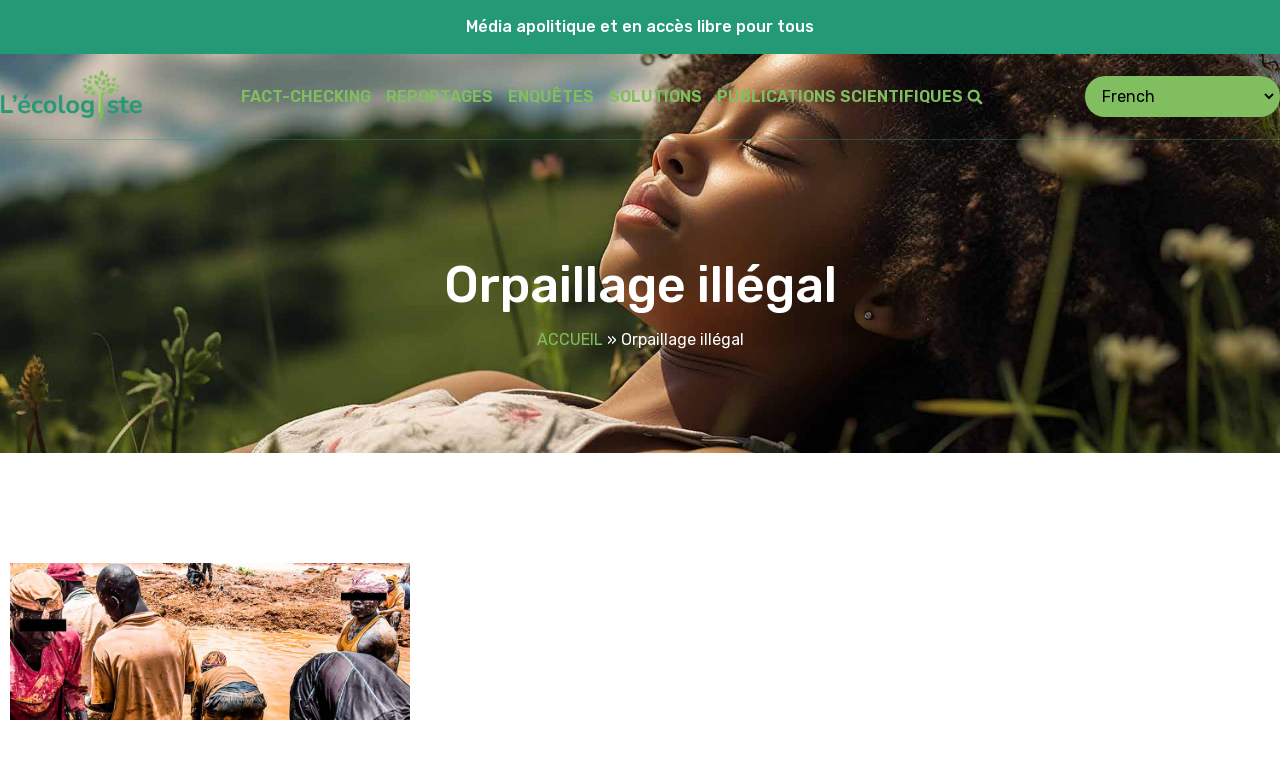

--- FILE ---
content_type: text/html; charset=UTF-8
request_url: https://www.lecologiste.com/tag/orpaillage-illegal/
body_size: 25739
content:
<!doctype html>
<html lang="fr-FR">
<head>
	<meta charset="UTF-8">
	<meta name="viewport" content="width=device-width, initial-scale=1">
	<link rel="profile" href="https://gmpg.org/xfn/11">
	<meta name='robots' content='index, follow, max-image-preview:large, max-snippet:-1, max-video-preview:-1' />

	<!-- This site is optimized with the Yoast SEO Premium plugin v23.7 (Yoast SEO v23.8) - https://yoast.com/wordpress/plugins/seo/ -->
	<title>Orpaillage illégal Archives - L&#039;écologiste</title>
	<link rel="canonical" href="https://www.lecologiste.com/tag/orpaillage-illegal/" />
	<meta property="og:locale" content="fr_FR" />
	<meta property="og:type" content="article" />
	<meta property="og:title" content="Orpaillage illégal Archives" />
	<meta property="og:url" content="https://www.lecologiste.com/tag/orpaillage-illegal/" />
	<meta property="og:site_name" content="L&#039;écologiste" />
	<meta property="og:image" content="https://www.lecologiste.com/wp-content/uploads/2024/07/Image-du-site.png" />
	<meta property="og:image:width" content="1200" />
	<meta property="og:image:height" content="675" />
	<meta property="og:image:type" content="image/png" />
	<meta name="twitter:card" content="summary_large_image" />
	<script type="application/ld+json" class="yoast-schema-graph">{"@context":"https://schema.org","@graph":[{"@type":"CollectionPage","@id":"https://www.lecologiste.com/tag/orpaillage-illegal/","url":"https://www.lecologiste.com/tag/orpaillage-illegal/","name":"Orpaillage illégal Archives - L&#039;écologiste","isPartOf":{"@id":"https://www.lecologiste.com/#website"},"primaryImageOfPage":{"@id":"https://www.lecologiste.com/tag/orpaillage-illegal/#primaryimage"},"image":{"@id":"https://www.lecologiste.com/tag/orpaillage-illegal/#primaryimage"},"thumbnailUrl":"https://www.lecologiste.com/wp-content/uploads/2024/06/Orpailleur-clandestin-CIV.jpg","breadcrumb":{"@id":"https://www.lecologiste.com/tag/orpaillage-illegal/#breadcrumb"},"inLanguage":"fr-FR"},{"@type":"ImageObject","inLanguage":"fr-FR","@id":"https://www.lecologiste.com/tag/orpaillage-illegal/#primaryimage","url":"https://www.lecologiste.com/wp-content/uploads/2024/06/Orpailleur-clandestin-CIV.jpg","contentUrl":"https://www.lecologiste.com/wp-content/uploads/2024/06/Orpailleur-clandestin-CIV.jpg","width":1200,"height":674,"caption":"Crédit : letamtamparleur.com"},{"@type":"BreadcrumbList","@id":"https://www.lecologiste.com/tag/orpaillage-illegal/#breadcrumb","itemListElement":[{"@type":"ListItem","position":1,"name":"ACCUEIL","item":"https://www.lecologiste.com/"},{"@type":"ListItem","position":2,"name":"Orpaillage illégal"}]},{"@type":"WebSite","@id":"https://www.lecologiste.com/#website","url":"https://www.lecologiste.com/","name":"L'écologiste","description":"Améliorer l&#039;information environnementale","publisher":{"@id":"https://www.lecologiste.com/#organization"},"alternateName":"Lecologiste","potentialAction":[{"@type":"SearchAction","target":{"@type":"EntryPoint","urlTemplate":"https://www.lecologiste.com/?s={search_term_string}"},"query-input":{"@type":"PropertyValueSpecification","valueRequired":true,"valueName":"search_term_string"}}],"inLanguage":"fr-FR"},{"@type":"Organization","@id":"https://www.lecologiste.com/#organization","name":"L'écologiste","alternateName":"Lecologiste","url":"https://www.lecologiste.com/","logo":{"@type":"ImageObject","inLanguage":"fr-FR","@id":"https://www.lecologiste.com/#/schema/logo/image/","url":"https://www.lecologiste.com/wp-content/uploads/2024/07/logo-l-ecologiste.png","contentUrl":"https://www.lecologiste.com/wp-content/uploads/2024/07/logo-l-ecologiste.png","width":772,"height":297,"caption":"L'écologiste"},"image":{"@id":"https://www.lecologiste.com/#/schema/logo/image/"}}]}</script>
	<!-- / Yoast SEO Premium plugin. -->


<link rel='dns-prefetch' href='//www.googletagmanager.com' />
<link rel="alternate" type="application/rss+xml" title="L&#039;écologiste &raquo; Flux" href="https://www.lecologiste.com/feed/" />
<link rel="alternate" type="application/rss+xml" title="L&#039;écologiste &raquo; Flux des commentaires" href="https://www.lecologiste.com/comments/feed/" />
<link rel="alternate" type="application/rss+xml" title="L&#039;écologiste &raquo; Flux de l’étiquette Orpaillage illégal" href="https://www.lecologiste.com/tag/orpaillage-illegal/feed/" />
<script>
window._wpemojiSettings = {"baseUrl":"https:\/\/s.w.org\/images\/core\/emoji\/15.0.3\/72x72\/","ext":".png","svgUrl":"https:\/\/s.w.org\/images\/core\/emoji\/15.0.3\/svg\/","svgExt":".svg","source":{"concatemoji":"https:\/\/www.lecologiste.com\/wp-includes\/js\/wp-emoji-release.min.js?ver=6.6.4"}};
/*! This file is auto-generated */
!function(i,n){var o,s,e;function c(e){try{var t={supportTests:e,timestamp:(new Date).valueOf()};sessionStorage.setItem(o,JSON.stringify(t))}catch(e){}}function p(e,t,n){e.clearRect(0,0,e.canvas.width,e.canvas.height),e.fillText(t,0,0);var t=new Uint32Array(e.getImageData(0,0,e.canvas.width,e.canvas.height).data),r=(e.clearRect(0,0,e.canvas.width,e.canvas.height),e.fillText(n,0,0),new Uint32Array(e.getImageData(0,0,e.canvas.width,e.canvas.height).data));return t.every(function(e,t){return e===r[t]})}function u(e,t,n){switch(t){case"flag":return n(e,"\ud83c\udff3\ufe0f\u200d\u26a7\ufe0f","\ud83c\udff3\ufe0f\u200b\u26a7\ufe0f")?!1:!n(e,"\ud83c\uddfa\ud83c\uddf3","\ud83c\uddfa\u200b\ud83c\uddf3")&&!n(e,"\ud83c\udff4\udb40\udc67\udb40\udc62\udb40\udc65\udb40\udc6e\udb40\udc67\udb40\udc7f","\ud83c\udff4\u200b\udb40\udc67\u200b\udb40\udc62\u200b\udb40\udc65\u200b\udb40\udc6e\u200b\udb40\udc67\u200b\udb40\udc7f");case"emoji":return!n(e,"\ud83d\udc26\u200d\u2b1b","\ud83d\udc26\u200b\u2b1b")}return!1}function f(e,t,n){var r="undefined"!=typeof WorkerGlobalScope&&self instanceof WorkerGlobalScope?new OffscreenCanvas(300,150):i.createElement("canvas"),a=r.getContext("2d",{willReadFrequently:!0}),o=(a.textBaseline="top",a.font="600 32px Arial",{});return e.forEach(function(e){o[e]=t(a,e,n)}),o}function t(e){var t=i.createElement("script");t.src=e,t.defer=!0,i.head.appendChild(t)}"undefined"!=typeof Promise&&(o="wpEmojiSettingsSupports",s=["flag","emoji"],n.supports={everything:!0,everythingExceptFlag:!0},e=new Promise(function(e){i.addEventListener("DOMContentLoaded",e,{once:!0})}),new Promise(function(t){var n=function(){try{var e=JSON.parse(sessionStorage.getItem(o));if("object"==typeof e&&"number"==typeof e.timestamp&&(new Date).valueOf()<e.timestamp+604800&&"object"==typeof e.supportTests)return e.supportTests}catch(e){}return null}();if(!n){if("undefined"!=typeof Worker&&"undefined"!=typeof OffscreenCanvas&&"undefined"!=typeof URL&&URL.createObjectURL&&"undefined"!=typeof Blob)try{var e="postMessage("+f.toString()+"("+[JSON.stringify(s),u.toString(),p.toString()].join(",")+"));",r=new Blob([e],{type:"text/javascript"}),a=new Worker(URL.createObjectURL(r),{name:"wpTestEmojiSupports"});return void(a.onmessage=function(e){c(n=e.data),a.terminate(),t(n)})}catch(e){}c(n=f(s,u,p))}t(n)}).then(function(e){for(var t in e)n.supports[t]=e[t],n.supports.everything=n.supports.everything&&n.supports[t],"flag"!==t&&(n.supports.everythingExceptFlag=n.supports.everythingExceptFlag&&n.supports[t]);n.supports.everythingExceptFlag=n.supports.everythingExceptFlag&&!n.supports.flag,n.DOMReady=!1,n.readyCallback=function(){n.DOMReady=!0}}).then(function(){return e}).then(function(){var e;n.supports.everything||(n.readyCallback(),(e=n.source||{}).concatemoji?t(e.concatemoji):e.wpemoji&&e.twemoji&&(t(e.twemoji),t(e.wpemoji)))}))}((window,document),window._wpemojiSettings);
</script>
<style id='wp-emoji-styles-inline-css'>

	img.wp-smiley, img.emoji {
		display: inline !important;
		border: none !important;
		box-shadow: none !important;
		height: 1em !important;
		width: 1em !important;
		margin: 0 0.07em !important;
		vertical-align: -0.1em !important;
		background: none !important;
		padding: 0 !important;
	}
</style>
<link rel='stylesheet' id='wp-block-library-css' href='https://www.lecologiste.com/wp-includes/css/dist/block-library/style.min.css?ver=6.6.4' media='all' />
<style id='classic-theme-styles-inline-css'>
/*! This file is auto-generated */
.wp-block-button__link{color:#fff;background-color:#32373c;border-radius:9999px;box-shadow:none;text-decoration:none;padding:calc(.667em + 2px) calc(1.333em + 2px);font-size:1.125em}.wp-block-file__button{background:#32373c;color:#fff;text-decoration:none}
</style>
<style id='global-styles-inline-css'>
:root{--wp--preset--aspect-ratio--square: 1;--wp--preset--aspect-ratio--4-3: 4/3;--wp--preset--aspect-ratio--3-4: 3/4;--wp--preset--aspect-ratio--3-2: 3/2;--wp--preset--aspect-ratio--2-3: 2/3;--wp--preset--aspect-ratio--16-9: 16/9;--wp--preset--aspect-ratio--9-16: 9/16;--wp--preset--color--black: #000000;--wp--preset--color--cyan-bluish-gray: #abb8c3;--wp--preset--color--white: #ffffff;--wp--preset--color--pale-pink: #f78da7;--wp--preset--color--vivid-red: #cf2e2e;--wp--preset--color--luminous-vivid-orange: #ff6900;--wp--preset--color--luminous-vivid-amber: #fcb900;--wp--preset--color--light-green-cyan: #7bdcb5;--wp--preset--color--vivid-green-cyan: #00d084;--wp--preset--color--pale-cyan-blue: #8ed1fc;--wp--preset--color--vivid-cyan-blue: #0693e3;--wp--preset--color--vivid-purple: #9b51e0;--wp--preset--gradient--vivid-cyan-blue-to-vivid-purple: linear-gradient(135deg,rgba(6,147,227,1) 0%,rgb(155,81,224) 100%);--wp--preset--gradient--light-green-cyan-to-vivid-green-cyan: linear-gradient(135deg,rgb(122,220,180) 0%,rgb(0,208,130) 100%);--wp--preset--gradient--luminous-vivid-amber-to-luminous-vivid-orange: linear-gradient(135deg,rgba(252,185,0,1) 0%,rgba(255,105,0,1) 100%);--wp--preset--gradient--luminous-vivid-orange-to-vivid-red: linear-gradient(135deg,rgba(255,105,0,1) 0%,rgb(207,46,46) 100%);--wp--preset--gradient--very-light-gray-to-cyan-bluish-gray: linear-gradient(135deg,rgb(238,238,238) 0%,rgb(169,184,195) 100%);--wp--preset--gradient--cool-to-warm-spectrum: linear-gradient(135deg,rgb(74,234,220) 0%,rgb(151,120,209) 20%,rgb(207,42,186) 40%,rgb(238,44,130) 60%,rgb(251,105,98) 80%,rgb(254,248,76) 100%);--wp--preset--gradient--blush-light-purple: linear-gradient(135deg,rgb(255,206,236) 0%,rgb(152,150,240) 100%);--wp--preset--gradient--blush-bordeaux: linear-gradient(135deg,rgb(254,205,165) 0%,rgb(254,45,45) 50%,rgb(107,0,62) 100%);--wp--preset--gradient--luminous-dusk: linear-gradient(135deg,rgb(255,203,112) 0%,rgb(199,81,192) 50%,rgb(65,88,208) 100%);--wp--preset--gradient--pale-ocean: linear-gradient(135deg,rgb(255,245,203) 0%,rgb(182,227,212) 50%,rgb(51,167,181) 100%);--wp--preset--gradient--electric-grass: linear-gradient(135deg,rgb(202,248,128) 0%,rgb(113,206,126) 100%);--wp--preset--gradient--midnight: linear-gradient(135deg,rgb(2,3,129) 0%,rgb(40,116,252) 100%);--wp--preset--font-size--small: 13px;--wp--preset--font-size--medium: 20px;--wp--preset--font-size--large: 36px;--wp--preset--font-size--x-large: 42px;--wp--preset--spacing--20: 0.44rem;--wp--preset--spacing--30: 0.67rem;--wp--preset--spacing--40: 1rem;--wp--preset--spacing--50: 1.5rem;--wp--preset--spacing--60: 2.25rem;--wp--preset--spacing--70: 3.38rem;--wp--preset--spacing--80: 5.06rem;--wp--preset--shadow--natural: 6px 6px 9px rgba(0, 0, 0, 0.2);--wp--preset--shadow--deep: 12px 12px 50px rgba(0, 0, 0, 0.4);--wp--preset--shadow--sharp: 6px 6px 0px rgba(0, 0, 0, 0.2);--wp--preset--shadow--outlined: 6px 6px 0px -3px rgba(255, 255, 255, 1), 6px 6px rgba(0, 0, 0, 1);--wp--preset--shadow--crisp: 6px 6px 0px rgba(0, 0, 0, 1);}:where(.is-layout-flex){gap: 0.5em;}:where(.is-layout-grid){gap: 0.5em;}body .is-layout-flex{display: flex;}.is-layout-flex{flex-wrap: wrap;align-items: center;}.is-layout-flex > :is(*, div){margin: 0;}body .is-layout-grid{display: grid;}.is-layout-grid > :is(*, div){margin: 0;}:where(.wp-block-columns.is-layout-flex){gap: 2em;}:where(.wp-block-columns.is-layout-grid){gap: 2em;}:where(.wp-block-post-template.is-layout-flex){gap: 1.25em;}:where(.wp-block-post-template.is-layout-grid){gap: 1.25em;}.has-black-color{color: var(--wp--preset--color--black) !important;}.has-cyan-bluish-gray-color{color: var(--wp--preset--color--cyan-bluish-gray) !important;}.has-white-color{color: var(--wp--preset--color--white) !important;}.has-pale-pink-color{color: var(--wp--preset--color--pale-pink) !important;}.has-vivid-red-color{color: var(--wp--preset--color--vivid-red) !important;}.has-luminous-vivid-orange-color{color: var(--wp--preset--color--luminous-vivid-orange) !important;}.has-luminous-vivid-amber-color{color: var(--wp--preset--color--luminous-vivid-amber) !important;}.has-light-green-cyan-color{color: var(--wp--preset--color--light-green-cyan) !important;}.has-vivid-green-cyan-color{color: var(--wp--preset--color--vivid-green-cyan) !important;}.has-pale-cyan-blue-color{color: var(--wp--preset--color--pale-cyan-blue) !important;}.has-vivid-cyan-blue-color{color: var(--wp--preset--color--vivid-cyan-blue) !important;}.has-vivid-purple-color{color: var(--wp--preset--color--vivid-purple) !important;}.has-black-background-color{background-color: var(--wp--preset--color--black) !important;}.has-cyan-bluish-gray-background-color{background-color: var(--wp--preset--color--cyan-bluish-gray) !important;}.has-white-background-color{background-color: var(--wp--preset--color--white) !important;}.has-pale-pink-background-color{background-color: var(--wp--preset--color--pale-pink) !important;}.has-vivid-red-background-color{background-color: var(--wp--preset--color--vivid-red) !important;}.has-luminous-vivid-orange-background-color{background-color: var(--wp--preset--color--luminous-vivid-orange) !important;}.has-luminous-vivid-amber-background-color{background-color: var(--wp--preset--color--luminous-vivid-amber) !important;}.has-light-green-cyan-background-color{background-color: var(--wp--preset--color--light-green-cyan) !important;}.has-vivid-green-cyan-background-color{background-color: var(--wp--preset--color--vivid-green-cyan) !important;}.has-pale-cyan-blue-background-color{background-color: var(--wp--preset--color--pale-cyan-blue) !important;}.has-vivid-cyan-blue-background-color{background-color: var(--wp--preset--color--vivid-cyan-blue) !important;}.has-vivid-purple-background-color{background-color: var(--wp--preset--color--vivid-purple) !important;}.has-black-border-color{border-color: var(--wp--preset--color--black) !important;}.has-cyan-bluish-gray-border-color{border-color: var(--wp--preset--color--cyan-bluish-gray) !important;}.has-white-border-color{border-color: var(--wp--preset--color--white) !important;}.has-pale-pink-border-color{border-color: var(--wp--preset--color--pale-pink) !important;}.has-vivid-red-border-color{border-color: var(--wp--preset--color--vivid-red) !important;}.has-luminous-vivid-orange-border-color{border-color: var(--wp--preset--color--luminous-vivid-orange) !important;}.has-luminous-vivid-amber-border-color{border-color: var(--wp--preset--color--luminous-vivid-amber) !important;}.has-light-green-cyan-border-color{border-color: var(--wp--preset--color--light-green-cyan) !important;}.has-vivid-green-cyan-border-color{border-color: var(--wp--preset--color--vivid-green-cyan) !important;}.has-pale-cyan-blue-border-color{border-color: var(--wp--preset--color--pale-cyan-blue) !important;}.has-vivid-cyan-blue-border-color{border-color: var(--wp--preset--color--vivid-cyan-blue) !important;}.has-vivid-purple-border-color{border-color: var(--wp--preset--color--vivid-purple) !important;}.has-vivid-cyan-blue-to-vivid-purple-gradient-background{background: var(--wp--preset--gradient--vivid-cyan-blue-to-vivid-purple) !important;}.has-light-green-cyan-to-vivid-green-cyan-gradient-background{background: var(--wp--preset--gradient--light-green-cyan-to-vivid-green-cyan) !important;}.has-luminous-vivid-amber-to-luminous-vivid-orange-gradient-background{background: var(--wp--preset--gradient--luminous-vivid-amber-to-luminous-vivid-orange) !important;}.has-luminous-vivid-orange-to-vivid-red-gradient-background{background: var(--wp--preset--gradient--luminous-vivid-orange-to-vivid-red) !important;}.has-very-light-gray-to-cyan-bluish-gray-gradient-background{background: var(--wp--preset--gradient--very-light-gray-to-cyan-bluish-gray) !important;}.has-cool-to-warm-spectrum-gradient-background{background: var(--wp--preset--gradient--cool-to-warm-spectrum) !important;}.has-blush-light-purple-gradient-background{background: var(--wp--preset--gradient--blush-light-purple) !important;}.has-blush-bordeaux-gradient-background{background: var(--wp--preset--gradient--blush-bordeaux) !important;}.has-luminous-dusk-gradient-background{background: var(--wp--preset--gradient--luminous-dusk) !important;}.has-pale-ocean-gradient-background{background: var(--wp--preset--gradient--pale-ocean) !important;}.has-electric-grass-gradient-background{background: var(--wp--preset--gradient--electric-grass) !important;}.has-midnight-gradient-background{background: var(--wp--preset--gradient--midnight) !important;}.has-small-font-size{font-size: var(--wp--preset--font-size--small) !important;}.has-medium-font-size{font-size: var(--wp--preset--font-size--medium) !important;}.has-large-font-size{font-size: var(--wp--preset--font-size--large) !important;}.has-x-large-font-size{font-size: var(--wp--preset--font-size--x-large) !important;}
:where(.wp-block-post-template.is-layout-flex){gap: 1.25em;}:where(.wp-block-post-template.is-layout-grid){gap: 1.25em;}
:where(.wp-block-columns.is-layout-flex){gap: 2em;}:where(.wp-block-columns.is-layout-grid){gap: 2em;}
:root :where(.wp-block-pullquote){font-size: 1.5em;line-height: 1.6;}
</style>
<link rel='stylesheet' id='hello-elementor-css' href='https://www.lecologiste.com/wp-content/themes/lecologiste/style.min.css?ver=3.1.0' media='all' />
<link rel='stylesheet' id='hello-elementor-theme-style-css' href='https://www.lecologiste.com/wp-content/themes/lecologiste/theme.min.css?ver=3.1.0' media='all' />
<link rel='stylesheet' id='hello-elementor-header-footer-css' href='https://www.lecologiste.com/wp-content/themes/lecologiste/header-footer.min.css?ver=3.1.0' media='all' />
<link rel='stylesheet' id='elementor-frontend-css' href='https://www.lecologiste.com/wp-content/uploads/elementor/css/custom-frontend.min.css?ver=1742566915' media='all' />
<link rel='stylesheet' id='elementor-post-6-css' href='https://www.lecologiste.com/wp-content/uploads/elementor/css/post-6.css?ver=1742566915' media='all' />
<link rel='stylesheet' id='widget-text-editor-css' href='https://www.lecologiste.com/wp-content/plugins/elementor/assets/css/widget-text-editor.min.css?ver=3.25.7' media='all' />
<link rel='stylesheet' id='widget-image-css' href='https://www.lecologiste.com/wp-content/plugins/elementor/assets/css/widget-image.min.css?ver=3.25.7' media='all' />
<link rel='stylesheet' id='widget-nav-menu-css' href='https://www.lecologiste.com/wp-content/uploads/elementor/css/custom-pro-widget-nav-menu.min.css?ver=1742566915' media='all' />
<link rel='stylesheet' id='widget-search-form-css' href='https://www.lecologiste.com/wp-content/plugins/elementor-pro/assets/css/widget-search-form.min.css?ver=3.25.3' media='all' />
<link rel='stylesheet' id='widget-heading-css' href='https://www.lecologiste.com/wp-content/plugins/elementor/assets/css/widget-heading.min.css?ver=3.25.7' media='all' />
<link rel='stylesheet' id='widget-form-css' href='https://www.lecologiste.com/wp-content/plugins/elementor-pro/assets/css/widget-form.min.css?ver=3.25.3' media='all' />
<link rel='stylesheet' id='widget-icon-list-css' href='https://www.lecologiste.com/wp-content/uploads/elementor/css/custom-widget-icon-list.min.css?ver=1742566915' media='all' />
<link rel='stylesheet' id='widget-breadcrumbs-css' href='https://www.lecologiste.com/wp-content/plugins/elementor-pro/assets/css/widget-breadcrumbs.min.css?ver=3.25.3' media='all' />
<link rel='stylesheet' id='widget-posts-css' href='https://www.lecologiste.com/wp-content/plugins/elementor-pro/assets/css/widget-posts.min.css?ver=3.25.3' media='all' />
<link rel='stylesheet' id='swiper-css' href='https://www.lecologiste.com/wp-content/plugins/elementor/assets/lib/swiper/v8/css/swiper.min.css?ver=8.4.5' media='all' />
<link rel='stylesheet' id='e-swiper-css' href='https://www.lecologiste.com/wp-content/plugins/elementor/assets/css/conditionals/e-swiper.min.css?ver=3.25.7' media='all' />
<link rel='stylesheet' id='e-popup-style-css' href='https://www.lecologiste.com/wp-content/plugins/elementor-pro/assets/css/conditionals/popup.min.css?ver=3.25.3' media='all' />
<link rel='stylesheet' id='elementor-post-1021-css' href='https://www.lecologiste.com/wp-content/uploads/elementor/css/post-1021.css?ver=1742566916' media='all' />
<link rel='stylesheet' id='elementor-post-1071-css' href='https://www.lecologiste.com/wp-content/uploads/elementor/css/post-1071.css?ver=1745748328' media='all' />
<link rel='stylesheet' id='elementor-post-1214-css' href='https://www.lecologiste.com/wp-content/uploads/elementor/css/post-1214.css?ver=1742571789' media='all' />
<link rel='stylesheet' id='elementor-icons-ekiticons-css' href='https://www.lecologiste.com/wp-content/plugins/elementskit-lite/modules/elementskit-icon-pack/assets/css/ekiticons.css?ver=3.3.2' media='all' />
<link rel='stylesheet' id='ekit-widget-styles-css' href='https://www.lecologiste.com/wp-content/plugins/elementskit-lite/widgets/init/assets/css/widget-styles.css?ver=3.3.2' media='all' />
<link rel='stylesheet' id='ekit-responsive-css' href='https://www.lecologiste.com/wp-content/plugins/elementskit-lite/widgets/init/assets/css/responsive.css?ver=3.3.2' media='all' />
<link rel='stylesheet' id='eael-general-css' href='https://www.lecologiste.com/wp-content/plugins/essential-addons-for-elementor-lite/assets/front-end/css/view/general.min.css?ver=6.0.10' media='all' />
<link rel='stylesheet' id='ecs-styles-css' href='https://www.lecologiste.com/wp-content/plugins/ele-custom-skin/assets/css/ecs-style.css?ver=3.1.9' media='all' />
<link rel='stylesheet' id='elementor-post-1120-css' href='https://www.lecologiste.com/wp-content/uploads/elementor/css/post-1120.css?ver=1731817551' media='all' />
<link rel='stylesheet' id='elementor-post-1132-css' href='https://www.lecologiste.com/wp-content/uploads/elementor/css/post-1132.css?ver=1731836387' media='all' />
<link rel='stylesheet' id='elementor-post-1241-css' href='https://www.lecologiste.com/wp-content/uploads/elementor/css/post-1241.css?ver=1731816356' media='all' />
<link rel='stylesheet' id='google-fonts-1-css' href='https://fonts.googleapis.com/css?family=Rubik%3A100%2C100italic%2C200%2C200italic%2C300%2C300italic%2C400%2C400italic%2C500%2C500italic%2C600%2C600italic%2C700%2C700italic%2C800%2C800italic%2C900%2C900italic%7CRock+Salt%3A100%2C100italic%2C200%2C200italic%2C300%2C300italic%2C400%2C400italic%2C500%2C500italic%2C600%2C600italic%2C700%2C700italic%2C800%2C800italic%2C900%2C900italic&#038;display=swap&#038;ver=6.6.4' media='all' />
<link rel="preconnect" href="https://fonts.gstatic.com/" crossorigin><script src="https://www.lecologiste.com/wp-includes/js/jquery/jquery.min.js?ver=3.7.1" id="jquery-core-js"></script>
<script src="https://www.lecologiste.com/wp-includes/js/jquery/jquery-migrate.min.js?ver=3.4.1" id="jquery-migrate-js"></script>

<!-- Extrait de code de la balise Google (gtag.js) ajouté par Site Kit -->
<!-- Extrait Google Analytics ajouté par Site Kit -->
<script src="https://www.googletagmanager.com/gtag/js?id=GT-NSSXJPMR" id="google_gtagjs-js" async></script>
<script id="google_gtagjs-js-after">
window.dataLayer = window.dataLayer || [];function gtag(){dataLayer.push(arguments);}
gtag("set","linker",{"domains":["www.lecologiste.com"]});
gtag("js", new Date());
gtag("set", "developer_id.dZTNiMT", true);
gtag("config", "GT-NSSXJPMR");
 window._googlesitekit = window._googlesitekit || {}; window._googlesitekit.throttledEvents = []; window._googlesitekit.gtagEvent = (name, data) => { var key = JSON.stringify( { name, data } ); if ( !! window._googlesitekit.throttledEvents[ key ] ) { return; } window._googlesitekit.throttledEvents[ key ] = true; setTimeout( () => { delete window._googlesitekit.throttledEvents[ key ]; }, 5 ); gtag( "event", name, { ...data, event_source: "site-kit" } ); };
</script>
<script id="ecs_ajax_load-js-extra">
var ecs_ajax_params = {"ajaxurl":"https:\/\/www.lecologiste.com\/wp-admin\/admin-ajax.php","posts":"{\"tag\":\"orpaillage-illegal\",\"error\":\"\",\"m\":\"\",\"p\":0,\"post_parent\":\"\",\"subpost\":\"\",\"subpost_id\":\"\",\"attachment\":\"\",\"attachment_id\":0,\"name\":\"\",\"pagename\":\"\",\"page_id\":0,\"second\":\"\",\"minute\":\"\",\"hour\":\"\",\"day\":0,\"monthnum\":0,\"year\":0,\"w\":0,\"category_name\":\"\",\"cat\":\"\",\"tag_id\":35,\"author\":\"\",\"author_name\":\"\",\"feed\":\"\",\"tb\":\"\",\"paged\":0,\"meta_key\":\"\",\"meta_value\":\"\",\"preview\":\"\",\"s\":\"\",\"sentence\":\"\",\"title\":\"\",\"fields\":\"\",\"menu_order\":\"\",\"embed\":\"\",\"category__in\":[],\"category__not_in\":[],\"category__and\":[],\"post__in\":[],\"post__not_in\":[],\"post_name__in\":[],\"tag__in\":[],\"tag__not_in\":[],\"tag__and\":[],\"tag_slug__in\":[\"orpaillage-illegal\"],\"tag_slug__and\":[],\"post_parent__in\":[],\"post_parent__not_in\":[],\"author__in\":[],\"author__not_in\":[],\"search_columns\":[],\"ignore_sticky_posts\":false,\"suppress_filters\":false,\"cache_results\":true,\"update_post_term_cache\":true,\"update_menu_item_cache\":false,\"lazy_load_term_meta\":true,\"update_post_meta_cache\":true,\"post_type\":\"\",\"posts_per_page\":15,\"nopaging\":false,\"comments_per_page\":\"50\",\"no_found_rows\":false,\"order\":\"DESC\"}"};
</script>
<script src="https://www.lecologiste.com/wp-content/plugins/ele-custom-skin/assets/js/ecs_ajax_pagination.js?ver=3.1.9" id="ecs_ajax_load-js"></script>
<script src="https://www.lecologiste.com/wp-content/plugins/ele-custom-skin/assets/js/ecs.js?ver=3.1.9" id="ecs-script-js"></script>
<link rel="https://api.w.org/" href="https://www.lecologiste.com/wp-json/" /><link rel="alternate" title="JSON" type="application/json" href="https://www.lecologiste.com/wp-json/wp/v2/tags/35" /><link rel="EditURI" type="application/rsd+xml" title="RSD" href="https://www.lecologiste.com/xmlrpc.php?rsd" />
<meta name="generator" content="WordPress 6.6.4" />
<meta name="generator" content="Site Kit by Google 1.162.0" /><meta name="google-site-verification" content="7Ar_EIuWn2vMREQKBLHY3gcfcH1XCyt8FpVwZOd4AKk"><meta name="generator" content="Elementor 3.25.7; features: e_font_icon_svg, additional_custom_breakpoints, e_optimized_control_loading; settings: css_print_method-external, google_font-enabled, font_display-swap">
			<style>
				.e-con.e-parent:nth-of-type(n+4):not(.e-lazyloaded):not(.e-no-lazyload),
				.e-con.e-parent:nth-of-type(n+4):not(.e-lazyloaded):not(.e-no-lazyload) * {
					background-image: none !important;
				}
				@media screen and (max-height: 1024px) {
					.e-con.e-parent:nth-of-type(n+3):not(.e-lazyloaded):not(.e-no-lazyload),
					.e-con.e-parent:nth-of-type(n+3):not(.e-lazyloaded):not(.e-no-lazyload) * {
						background-image: none !important;
					}
				}
				@media screen and (max-height: 640px) {
					.e-con.e-parent:nth-of-type(n+2):not(.e-lazyloaded):not(.e-no-lazyload),
					.e-con.e-parent:nth-of-type(n+2):not(.e-lazyloaded):not(.e-no-lazyload) * {
						background-image: none !important;
					}
				}
			</style>
			<link rel="icon" href="https://www.lecologiste.com/wp-content/uploads/2024/07/cropped-icone-l-ecologiste-32x32.png" sizes="32x32" />
<link rel="icon" href="https://www.lecologiste.com/wp-content/uploads/2024/07/cropped-icone-l-ecologiste-192x192.png" sizes="192x192" />
<link rel="apple-touch-icon" href="https://www.lecologiste.com/wp-content/uploads/2024/07/cropped-icone-l-ecologiste-180x180.png" />
<meta name="msapplication-TileImage" content="https://www.lecologiste.com/wp-content/uploads/2024/07/cropped-icone-l-ecologiste-270x270.png" />
		<style id="wp-custom-css">
			.lartisse_navbar{
	transition: background-color 0.8s;
}

.lartisse_navbar.elementor-sticky--active{
	background: #fff;
}		</style>
			<meta name="google-site-verification" content="l4sRBWATO4LYQXNB5aurOEe3Z9kZfj3QwXL6cBeq1tA" />
	<meta name="msvalidate.01" content="D963B62A5602B0EFECCCAA8176C6230C" />
</head>
<body class="archive tag tag-orpaillage-illegal tag-35 wp-custom-logo elementor-default elementor-template-full-width elementor-kit-6 elementor-page-1214">


<a class="skip-link screen-reader-text" href="#content">Aller au contenu</a>

		<div data-elementor-type="header" data-elementor-id="1021" class="elementor elementor-1021 elementor-location-header" data-elementor-post-type="elementor_library">
			<div data-particle_enable="false" data-particle-mobile-disabled="false" class="elementor-element elementor-element-a1811c0 e-con-full e-flex e-con e-parent" data-id="a1811c0" data-element_type="container" data-settings="{&quot;background_background&quot;:&quot;classic&quot;}">
		<div data-particle_enable="false" data-particle-mobile-disabled="false" class="elementor-element elementor-element-95de1e5 e-flex e-con-boxed e-con e-child" data-id="95de1e5" data-element_type="container" data-settings="{&quot;background_background&quot;:&quot;classic&quot;}">
					<div class="e-con-inner">
				<div class="elementor-element elementor-element-edcca88 elementor-widget elementor-widget-text-editor" data-id="edcca88" data-element_type="widget" data-widget_type="text-editor.default">
				<div class="elementor-widget-container">
							Média apolitique et en accès libre pour tous						</div>
				</div>
					</div>
				</div>
		<div data-particle_enable="false" data-particle-mobile-disabled="false" class="elementor-element elementor-element-12c53cc lartisse_navbar elementor-hidden-tablet elementor-hidden-mobile e-flex e-con-boxed e-con e-child" data-id="12c53cc" data-element_type="container" data-settings="{&quot;background_background&quot;:&quot;classic&quot;,&quot;sticky&quot;:&quot;top&quot;,&quot;sticky_on&quot;:[&quot;desktop&quot;,&quot;laptop&quot;,&quot;tablet&quot;,&quot;mobile&quot;],&quot;sticky_offset&quot;:0,&quot;sticky_effects_offset&quot;:0,&quot;sticky_anchor_link_offset&quot;:0}">
					<div class="e-con-inner">
				<div class="elementor-element elementor-element-2519d19 elementor-widget elementor-widget-image" data-id="2519d19" data-element_type="widget" data-widget_type="image.default">
				<div class="elementor-widget-container">
														<a href="https://www.lecologiste.com">
							<img fetchpriority="high" width="772" height="297" src="https://www.lecologiste.com/wp-content/uploads/2024/07/logo-l-ecologiste.png" class="attachment-full size-full wp-image-17" alt="" srcset="https://www.lecologiste.com/wp-content/uploads/2024/07/logo-l-ecologiste.png 772w, https://www.lecologiste.com/wp-content/uploads/2024/07/logo-l-ecologiste-300x115.png 300w, https://www.lecologiste.com/wp-content/uploads/2024/07/logo-l-ecologiste-768x295.png 768w" sizes="(max-width: 772px) 100vw, 772px" />								</a>
													</div>
				</div>
		<div data-particle_enable="false" data-particle-mobile-disabled="false" class="elementor-element elementor-element-f8b9b00 e-con-full e-flex e-con e-child" data-id="f8b9b00" data-element_type="container">
				<div class="elementor-element elementor-element-981af07 elementor-nav-menu__align-start elementor-nav-menu--dropdown-tablet elementor-nav-menu__text-align-aside elementor-nav-menu--toggle elementor-nav-menu--burger elementor-widget elementor-widget-nav-menu" data-id="981af07" data-element_type="widget" data-settings="{&quot;submenu_icon&quot;:{&quot;value&quot;:&quot;&lt;i class=\&quot;\&quot;&gt;&lt;\/i&gt;&quot;,&quot;library&quot;:&quot;&quot;},&quot;layout&quot;:&quot;horizontal&quot;,&quot;toggle&quot;:&quot;burger&quot;}" data-widget_type="nav-menu.default">
				<div class="elementor-widget-container">
						<nav aria-label="Menu" class="elementor-nav-menu--main elementor-nav-menu__container elementor-nav-menu--layout-horizontal e--pointer-none">
				<ul id="menu-1-981af07" class="elementor-nav-menu"><li class="menu-item menu-item-type-taxonomy menu-item-object-category menu-item-1472"><a href="https://www.lecologiste.com/fact-checking/" class="elementor-item">Fact-checking</a></li>
<li class="menu-item menu-item-type-taxonomy menu-item-object-category menu-item-1475"><a href="https://www.lecologiste.com/reportages/" class="elementor-item">Reportages</a></li>
<li class="menu-item menu-item-type-taxonomy menu-item-object-category menu-item-1474"><a href="https://www.lecologiste.com/enquetes/" class="elementor-item">Enquêtes</a></li>
<li class="menu-item menu-item-type-taxonomy menu-item-object-category menu-item-1473"><a href="https://www.lecologiste.com/solutions/" class="elementor-item">Solutions</a></li>
<li class="menu-item menu-item-type-taxonomy menu-item-object-category menu-item-1476"><a href="https://www.lecologiste.com/publications-scientifiques/" class="elementor-item">Publications scientifiques</a></li>
</ul>			</nav>
					<div class="elementor-menu-toggle" role="button" tabindex="0" aria-label="Menu Toggle" aria-expanded="false">
			<svg aria-hidden="true" role="presentation" class="elementor-menu-toggle__icon--open e-font-icon-svg e-eicon-menu-bar" viewBox="0 0 1000 1000" xmlns="http://www.w3.org/2000/svg"><path d="M104 333H896C929 333 958 304 958 271S929 208 896 208H104C71 208 42 237 42 271S71 333 104 333ZM104 583H896C929 583 958 554 958 521S929 458 896 458H104C71 458 42 487 42 521S71 583 104 583ZM104 833H896C929 833 958 804 958 771S929 708 896 708H104C71 708 42 737 42 771S71 833 104 833Z"></path></svg><svg aria-hidden="true" role="presentation" class="elementor-menu-toggle__icon--close e-font-icon-svg e-eicon-close" viewBox="0 0 1000 1000" xmlns="http://www.w3.org/2000/svg"><path d="M742 167L500 408 258 167C246 154 233 150 217 150 196 150 179 158 167 167 154 179 150 196 150 212 150 229 154 242 171 254L408 500 167 742C138 771 138 800 167 829 196 858 225 858 254 829L496 587 738 829C750 842 767 846 783 846 800 846 817 842 829 829 842 817 846 804 846 783 846 767 842 750 829 737L588 500 833 258C863 229 863 200 833 171 804 137 775 137 742 167Z"></path></svg>			<span class="elementor-screen-only">Menu</span>
		</div>
					<nav class="elementor-nav-menu--dropdown elementor-nav-menu__container" aria-hidden="true">
				<ul id="menu-2-981af07" class="elementor-nav-menu"><li class="menu-item menu-item-type-taxonomy menu-item-object-category menu-item-1472"><a href="https://www.lecologiste.com/fact-checking/" class="elementor-item" tabindex="-1">Fact-checking</a></li>
<li class="menu-item menu-item-type-taxonomy menu-item-object-category menu-item-1475"><a href="https://www.lecologiste.com/reportages/" class="elementor-item" tabindex="-1">Reportages</a></li>
<li class="menu-item menu-item-type-taxonomy menu-item-object-category menu-item-1474"><a href="https://www.lecologiste.com/enquetes/" class="elementor-item" tabindex="-1">Enquêtes</a></li>
<li class="menu-item menu-item-type-taxonomy menu-item-object-category menu-item-1473"><a href="https://www.lecologiste.com/solutions/" class="elementor-item" tabindex="-1">Solutions</a></li>
<li class="menu-item menu-item-type-taxonomy menu-item-object-category menu-item-1476"><a href="https://www.lecologiste.com/publications-scientifiques/" class="elementor-item" tabindex="-1">Publications scientifiques</a></li>
</ul>			</nav>
				</div>
				</div>
				<div class="elementor-element elementor-element-2c43e8c elementor-search-form--skin-full_screen elementor-widget elementor-widget-search-form" data-id="2c43e8c" data-element_type="widget" data-settings="{&quot;skin&quot;:&quot;full_screen&quot;}" data-widget_type="search-form.default">
				<div class="elementor-widget-container">
					<search role="search">
			<form class="elementor-search-form" action="https://www.lecologiste.com" method="get">
												<div class="elementor-search-form__toggle" tabindex="0" role="button">
					<div class="e-font-icon-svg-container"><svg aria-hidden="true" class="e-font-icon-svg e-fas-search" viewBox="0 0 512 512" xmlns="http://www.w3.org/2000/svg"><path d="M505 442.7L405.3 343c-4.5-4.5-10.6-7-17-7H372c27.6-35.3 44-79.7 44-128C416 93.1 322.9 0 208 0S0 93.1 0 208s93.1 208 208 208c48.3 0 92.7-16.4 128-44v16.3c0 6.4 2.5 12.5 7 17l99.7 99.7c9.4 9.4 24.6 9.4 33.9 0l28.3-28.3c9.4-9.4 9.4-24.6.1-34zM208 336c-70.7 0-128-57.2-128-128 0-70.7 57.2-128 128-128 70.7 0 128 57.2 128 128 0 70.7-57.2 128-128 128z"></path></svg></div>					<span class="elementor-screen-only">Search</span>
				</div>
								<div class="elementor-search-form__container">
					<label class="elementor-screen-only" for="elementor-search-form-2c43e8c">Search</label>

					
					<input id="elementor-search-form-2c43e8c" placeholder="Rechercher ..." class="elementor-search-form__input" type="search" name="s" value="">
					
					
										<div class="dialog-lightbox-close-button dialog-close-button" role="button" tabindex="0">
						<svg aria-hidden="true" class="e-font-icon-svg e-eicon-close" viewBox="0 0 1000 1000" xmlns="http://www.w3.org/2000/svg"><path d="M742 167L500 408 258 167C246 154 233 150 217 150 196 150 179 158 167 167 154 179 150 196 150 212 150 229 154 242 171 254L408 500 167 742C138 771 138 800 167 829 196 858 225 858 254 829L496 587 738 829C750 842 767 846 783 846 800 846 817 842 829 829 842 817 846 804 846 783 846 767 842 750 829 737L588 500 833 258C863 229 863 200 833 171 804 137 775 137 742 167Z"></path></svg>						<span class="elementor-screen-only">Close this search box.</span>
					</div>
									</div>
			</form>
		</search>
				</div>
				</div>
				</div>
				<div class="elementor-element elementor-element-9bf3a6f elementor-widget elementor-widget-button" data-id="9bf3a6f" data-element_type="widget" data-widget_type="button.default">
				<div class="elementor-widget-container">
							<div class="elementor-button-wrapper">
					<a class="elementor-button elementor-size-sm" role="button">
						<span class="elementor-button-content-wrapper">
									<span class="elementor-button-text"><div class="gtranslate_wrapper" id="gt-wrapper-73178414"></div></span>
					</span>
					</a>
				</div>
						</div>
				</div>
					</div>
				</div>
		<div data-particle_enable="false" data-particle-mobile-disabled="false" class="elementor-element elementor-element-a44c08c lartisse_navbar elementor-hidden-desktop elementor-hidden-laptop e-flex e-con-boxed e-con e-child" data-id="a44c08c" data-element_type="container" data-settings="{&quot;background_background&quot;:&quot;classic&quot;,&quot;sticky&quot;:&quot;top&quot;,&quot;sticky_on&quot;:[&quot;desktop&quot;,&quot;laptop&quot;,&quot;tablet&quot;,&quot;mobile&quot;],&quot;sticky_offset&quot;:0,&quot;sticky_effects_offset&quot;:0,&quot;sticky_anchor_link_offset&quot;:0}">
					<div class="e-con-inner">
				<div class="elementor-element elementor-element-40a7853 elementor-widget elementor-widget-image" data-id="40a7853" data-element_type="widget" data-widget_type="image.default">
				<div class="elementor-widget-container">
														<a href="https://www.lecologiste.com">
							<img fetchpriority="high" width="772" height="297" src="https://www.lecologiste.com/wp-content/uploads/2024/07/logo-l-ecologiste.png" class="attachment-full size-full wp-image-17" alt="" srcset="https://www.lecologiste.com/wp-content/uploads/2024/07/logo-l-ecologiste.png 772w, https://www.lecologiste.com/wp-content/uploads/2024/07/logo-l-ecologiste-300x115.png 300w, https://www.lecologiste.com/wp-content/uploads/2024/07/logo-l-ecologiste-768x295.png 768w" sizes="(max-width: 772px) 100vw, 772px" />								</a>
													</div>
				</div>
		<div data-particle_enable="false" data-particle-mobile-disabled="false" class="elementor-element elementor-element-a535782 e-con-full e-flex e-con e-child" data-id="a535782" data-element_type="container">
				<div class="elementor-element elementor-element-4a85453 elementor-widget elementor-widget-heading" data-id="4a85453" data-element_type="widget" data-widget_type="heading.default">
				<div class="elementor-widget-container">
			<h3 class="elementor-heading-title elementor-size-default"><a href="#elementor-action%3Aaction%3Dpopup%3Aopen%26settings%3DeyJpZCI6IjE3MzciLCJ0b2dnbGUiOmZhbHNlfQ%3D%3D">Menu</a></h3>		</div>
				</div>
				<div class="elementor-element elementor-element-b41a5b0 elementor-view-default elementor-widget elementor-widget-icon" data-id="b41a5b0" data-element_type="widget" data-widget_type="icon.default">
				<div class="elementor-widget-container">
					<div class="elementor-icon-wrapper">
			<a class="elementor-icon" href="#elementor-action%3Aaction%3Dpopup%3Aopen%26settings%3DeyJpZCI6IjE3MzciLCJ0b2dnbGUiOmZhbHNlfQ%3D%3D">
			<svg aria-hidden="true" class="e-font-icon-svg e-fas-bars" viewBox="0 0 448 512" xmlns="http://www.w3.org/2000/svg"><path d="M16 132h416c8.837 0 16-7.163 16-16V76c0-8.837-7.163-16-16-16H16C7.163 60 0 67.163 0 76v40c0 8.837 7.163 16 16 16zm0 160h416c8.837 0 16-7.163 16-16v-40c0-8.837-7.163-16-16-16H16c-8.837 0-16 7.163-16 16v40c0 8.837 7.163 16 16 16zm0 160h416c8.837 0 16-7.163 16-16v-40c0-8.837-7.163-16-16-16H16c-8.837 0-16 7.163-16 16v40c0 8.837 7.163 16 16 16z"></path></svg>			</a>
		</div>
				</div>
				</div>
				</div>
					</div>
				</div>
				</div>
				</div>
				<div data-elementor-type="archive" data-elementor-id="1214" class="elementor elementor-1214 elementor-location-archive" data-elementor-post-type="elementor_library">
			<div data-particle_enable="false" data-particle-mobile-disabled="false" class="elementor-element elementor-element-334c869 e-flex e-con-boxed e-con e-parent" data-id="334c869" data-element_type="container" data-settings="{&quot;background_background&quot;:&quot;classic&quot;}">
					<div class="e-con-inner">
				<div class="elementor-element elementor-element-a2b7f3f elementor-widget elementor-widget-theme-archive-title elementor-page-title elementor-widget-heading" data-id="a2b7f3f" data-element_type="widget" data-widget_type="theme-archive-title.default">
				<div class="elementor-widget-container">
			<h1 class="elementor-heading-title elementor-size-default">Orpaillage illégal</h1>		</div>
				</div>
				<div class="elementor-element elementor-element-a3ef9ec elementor-align-center elementor-widget elementor-widget-breadcrumbs" data-id="a3ef9ec" data-element_type="widget" data-widget_type="breadcrumbs.default">
				<div class="elementor-widget-container">
			<p id="breadcrumbs"><span><span><a href="https://www.lecologiste.com/">ACCUEIL</a></span> » <span class="breadcrumb_last" aria-current="page">Orpaillage illégal</span></span></p>		</div>
				</div>
					</div>
				</div>
		<div data-particle_enable="false" data-particle-mobile-disabled="false" class="elementor-element elementor-element-0f8ef91 e-flex e-con-boxed e-con e-parent" data-id="0f8ef91" data-element_type="container">
					<div class="e-con-inner">
				<div class="elementor-element elementor-element-ffe8c30 elementor-grid-tablet-3 elementor-hidden-tablet elementor-hidden-mobile elementor-posts--thumbnail-top elementor-grid-3 elementor-grid-mobile-1 elementor-widget elementor-widget-archive-posts" data-id="ffe8c30" data-element_type="widget" data-settings="{&quot;archive_custom_row_gap&quot;:{&quot;unit&quot;:&quot;px&quot;,&quot;size&quot;:30,&quot;sizes&quot;:[]},&quot;archive_custom_columns_tablet&quot;:&quot;3&quot;,&quot;archive_custom_row_gap_tablet&quot;:{&quot;unit&quot;:&quot;px&quot;,&quot;size&quot;:40,&quot;sizes&quot;:[]},&quot;archive_custom_columns&quot;:&quot;3&quot;,&quot;archive_custom_columns_mobile&quot;:&quot;1&quot;,&quot;archive_custom_row_gap_laptop&quot;:{&quot;unit&quot;:&quot;px&quot;,&quot;size&quot;:&quot;&quot;,&quot;sizes&quot;:[]},&quot;archive_custom_row_gap_mobile&quot;:{&quot;unit&quot;:&quot;px&quot;,&quot;size&quot;:&quot;&quot;,&quot;sizes&quot;:[]}}" data-widget_type="archive-posts.archive_custom">
				<div class="elementor-widget-container">
			      <div class="ecs-posts elementor-posts-container elementor-posts   elementor-grid elementor-posts--skin-archive_custom" data-settings="{&quot;current_page&quot;:1,&quot;max_num_pages&quot;:1,&quot;load_method&quot;:&quot;loadmore&quot;,&quot;widget_id&quot;:&quot;ffe8c30&quot;,&quot;post_id&quot;:911,&quot;theme_id&quot;:1214,&quot;change_url&quot;:&quot;true&quot;,&quot;reinit_js&quot;:false}">
      		<article id="post-911" class="elementor-post elementor-grid-item ecs-post-loop post-911 post type-post status-publish format-standard has-post-thumbnail hentry category-enquetes tag-activitesminieres tag-cote-divoire tag-orpaillage-illegal tag-reserve-mabi-yaya">
				<div data-elementor-type="loop" data-elementor-id="1120" class="elementor elementor-1120 elementor-location-archive post-911 post type-post status-publish format-standard has-post-thumbnail hentry category-enquetes tag-activitesminieres tag-cote-divoire tag-orpaillage-illegal tag-reserve-mabi-yaya" data-elementor-post-type="elementor_library">
			<div data-particle_enable="false" data-particle-mobile-disabled="false" class="elementor-element elementor-element-996f013 e-flex e-con-boxed e-con e-parent" data-id="996f013" data-element_type="container">
					<div class="e-con-inner">
		<div data-particle_enable="false" data-particle-mobile-disabled="false" class="elementor-element elementor-element-2b27b31 e-con-full e-flex e-con e-child" data-id="2b27b31" data-element_type="container">
				<div class="elementor-element elementor-element-40dbcff elementor-widget elementor-widget-theme-post-featured-image elementor-widget-image" data-id="40dbcff" data-element_type="widget" data-widget_type="theme-post-featured-image.default">
				<div class="elementor-widget-container">
														<a href="https://www.lecologiste.com/enquetes/reserve-de-mabi-yaya-lorpaillage-illegal-autour-perdure/">
							<img width="1200" height="674" src="https://www.lecologiste.com/wp-content/uploads/2024/06/Orpailleur-clandestin-CIV.jpg" class="attachment-full size-full wp-image-913" alt="" srcset="https://www.lecologiste.com/wp-content/uploads/2024/06/Orpailleur-clandestin-CIV.jpg 1200w, https://www.lecologiste.com/wp-content/uploads/2024/06/Orpailleur-clandestin-CIV-300x169.jpg 300w, https://www.lecologiste.com/wp-content/uploads/2024/06/Orpailleur-clandestin-CIV-1024x575.jpg 1024w, https://www.lecologiste.com/wp-content/uploads/2024/06/Orpailleur-clandestin-CIV-768x431.jpg 768w" sizes="(max-width: 1200px) 100vw, 1200px" />								</a>
													</div>
				</div>
				<div class="elementor-element elementor-element-24ed4d9 elementor-align-right elementor-absolute elementor-hidden-desktop elementor-hidden-laptop elementor-widget elementor-widget-post-info" data-id="24ed4d9" data-element_type="widget" data-settings="{&quot;_position&quot;:&quot;absolute&quot;}" data-widget_type="post-info.default">
				<div class="elementor-widget-container">
					<ul class="elementor-inline-items elementor-icon-list-items elementor-post-info">
								<li class="elementor-icon-list-item elementor-repeater-item-e88c69f elementor-inline-item" itemprop="datePublished">
													<span class="elementor-icon-list-text elementor-post-info__item elementor-post-info__item--type-date">
										<time>10 janvier 2024</time>					</span>
								</li>
				</ul>
				</div>
				</div>
		<div data-particle_enable="false" data-particle-mobile-disabled="false" class="elementor-element elementor-element-ee14378 e-con-full e-flex e-con e-child" data-id="ee14378" data-element_type="container">
		<div data-particle_enable="false" data-particle-mobile-disabled="false" class="elementor-element elementor-element-5890805 e-con-full e-flex e-con e-child" data-id="5890805" data-element_type="container">
				<div class="elementor-element elementor-element-a7a5333 elementor-widget elementor-widget-heading" data-id="a7a5333" data-element_type="widget" data-widget_type="heading.default">
				<div class="elementor-widget-container">
			<h2 class="elementor-heading-title elementor-size-default"><a href="https://www.lecologiste.com/enquetes/" rel="tag">Enquêtes</a></h2>		</div>
				</div>
				<div class="elementor-element elementor-element-8e66955 elementor-align-right elementor-hidden-tablet elementor-hidden-mobile elementor-widget elementor-widget-post-info" data-id="8e66955" data-element_type="widget" data-widget_type="post-info.default">
				<div class="elementor-widget-container">
					<ul class="elementor-inline-items elementor-icon-list-items elementor-post-info">
								<li class="elementor-icon-list-item elementor-repeater-item-e88c69f elementor-inline-item" itemprop="datePublished">
													<span class="elementor-icon-list-text elementor-post-info__item elementor-post-info__item--type-date">
										<time>10 janvier 2024</time>					</span>
								</li>
				</ul>
				</div>
				</div>
				</div>
				<div class="elementor-element elementor-element-1009c71 elementor-widget elementor-widget-theme-post-title elementor-page-title elementor-widget-heading" data-id="1009c71" data-element_type="widget" data-widget_type="theme-post-title.default">
				<div class="elementor-widget-container">
			<h1 class="elementor-heading-title elementor-size-default"><a href="https://www.lecologiste.com/enquetes/reserve-de-mabi-yaya-lorpaillage-illegal-autour-perdure/">Réserve de Mabi Yaya : l&rsquo;orpaillage illégal autour perdure</a></h1>		</div>
				</div>
				<div class="elementor-element elementor-element-4e39427 elementor-widget elementor-widget-button" data-id="4e39427" data-element_type="widget" data-widget_type="button.default">
				<div class="elementor-widget-container">
							<div class="elementor-button-wrapper">
					<a class="elementor-button elementor-button-link elementor-size-sm" href="#">
						<span class="elementor-button-content-wrapper">
						<span class="elementor-button-icon">
				<svg aria-hidden="true" class="e-font-icon-svg e-far-arrow-alt-circle-right" viewBox="0 0 512 512" xmlns="http://www.w3.org/2000/svg"><path d="M504 256C504 119 393 8 256 8S8 119 8 256s111 248 248 248 248-111 248-248zm-448 0c0-110.5 89.5-200 200-200s200 89.5 200 200-89.5 200-200 200S56 366.5 56 256zm72 20v-40c0-6.6 5.4-12 12-12h116v-67c0-10.7 12.9-16 20.5-8.5l99 99c4.7 4.7 4.7 12.3 0 17l-99 99c-7.6 7.6-20.5 2.2-20.5-8.5v-67H140c-6.6 0-12-5.4-12-12z"></path></svg>			</span>
									<span class="elementor-button-text">LIRE PLUS</span>
					</span>
					</a>
				</div>
						</div>
				</div>
				</div>
				</div>
					</div>
				</div>
				</div>
				</article>
				</div>
				</div>
				</div>
				<div class="elementor-element elementor-element-7a67102 elementor-hidden-desktop elementor-hidden-laptop elementor-posts--thumbnail-top elementor-grid-3 elementor-grid-tablet-2 elementor-grid-mobile-1 elementor-widget elementor-widget-archive-posts" data-id="7a67102" data-element_type="widget" data-settings="{&quot;archive_custom_row_gap&quot;:{&quot;unit&quot;:&quot;px&quot;,&quot;size&quot;:60,&quot;sizes&quot;:[]},&quot;archive_custom_row_gap_tablet&quot;:{&quot;unit&quot;:&quot;px&quot;,&quot;size&quot;:20,&quot;sizes&quot;:[]},&quot;archive_custom_row_gap_mobile&quot;:{&quot;unit&quot;:&quot;px&quot;,&quot;size&quot;:10,&quot;sizes&quot;:[]},&quot;archive_custom_columns&quot;:&quot;3&quot;,&quot;archive_custom_columns_tablet&quot;:&quot;2&quot;,&quot;archive_custom_columns_mobile&quot;:&quot;1&quot;,&quot;archive_custom_row_gap_laptop&quot;:{&quot;unit&quot;:&quot;px&quot;,&quot;size&quot;:&quot;&quot;,&quot;sizes&quot;:[]}}" data-widget_type="archive-posts.archive_custom">
				<div class="elementor-widget-container">
			      <div class="ecs-posts elementor-posts-container elementor-posts   elementor-grid elementor-posts--skin-archive_custom" data-settings="{&quot;current_page&quot;:1,&quot;max_num_pages&quot;:1,&quot;load_method&quot;:&quot;loadmore&quot;,&quot;widget_id&quot;:&quot;7a67102&quot;,&quot;post_id&quot;:911,&quot;theme_id&quot;:1214,&quot;change_url&quot;:&quot;true&quot;,&quot;reinit_js&quot;:false}">
      		<article id="post-911" class="elementor-post elementor-grid-item ecs-post-loop post-911 post type-post status-publish format-standard has-post-thumbnail hentry category-enquetes tag-activitesminieres tag-cote-divoire tag-orpaillage-illegal tag-reserve-mabi-yaya">
				<div data-elementor-type="loop" data-elementor-id="1132" class="elementor elementor-1132 elementor-location-archive post-911 post type-post status-publish format-standard has-post-thumbnail hentry category-enquetes tag-activitesminieres tag-cote-divoire tag-orpaillage-illegal tag-reserve-mabi-yaya" data-elementor-post-type="elementor_library">
			<div data-particle_enable="false" data-particle-mobile-disabled="false" class="elementor-element elementor-element-66dd6bb8 e-flex e-con-boxed e-con e-parent" data-id="66dd6bb8" data-element_type="container">
					<div class="e-con-inner">
		<div data-particle_enable="false" data-particle-mobile-disabled="false" class="elementor-element elementor-element-62bbb93c e-con-full e-flex e-con e-child" data-id="62bbb93c" data-element_type="container">
		<div data-particle_enable="false" data-particle-mobile-disabled="false" class="elementor-element elementor-element-0d6ca66 e-con-full e-flex e-con e-child" data-id="0d6ca66" data-element_type="container">
				<div class="elementor-element elementor-element-545328db elementor-widget elementor-widget-theme-post-featured-image elementor-widget-image" data-id="545328db" data-element_type="widget" data-widget_type="theme-post-featured-image.default">
				<div class="elementor-widget-container">
														<a href="https://www.lecologiste.com/enquetes/reserve-de-mabi-yaya-lorpaillage-illegal-autour-perdure/">
							<img width="1200" height="674" src="https://www.lecologiste.com/wp-content/uploads/2024/06/Orpailleur-clandestin-CIV.jpg" class="attachment-full size-full wp-image-913" alt="" srcset="https://www.lecologiste.com/wp-content/uploads/2024/06/Orpailleur-clandestin-CIV.jpg 1200w, https://www.lecologiste.com/wp-content/uploads/2024/06/Orpailleur-clandestin-CIV-300x169.jpg 300w, https://www.lecologiste.com/wp-content/uploads/2024/06/Orpailleur-clandestin-CIV-1024x575.jpg 1024w, https://www.lecologiste.com/wp-content/uploads/2024/06/Orpailleur-clandestin-CIV-768x431.jpg 768w" sizes="(max-width: 1200px) 100vw, 1200px" />								</a>
													</div>
				</div>
				</div>
		<div data-particle_enable="false" data-particle-mobile-disabled="false" class="elementor-element elementor-element-6e98ff65 e-con-full e-flex e-con e-child" data-id="6e98ff65" data-element_type="container">
		<div data-particle_enable="false" data-particle-mobile-disabled="false" class="elementor-element elementor-element-6b6f6c53 e-con-full e-flex e-con e-child" data-id="6b6f6c53" data-element_type="container">
				<div class="elementor-element elementor-element-55163bea elementor-widget elementor-widget-heading" data-id="55163bea" data-element_type="widget" data-widget_type="heading.default">
				<div class="elementor-widget-container">
			<h2 class="elementor-heading-title elementor-size-default"><a href="https://www.lecologiste.com/enquetes/" rel="tag">Enquêtes</a></h2>		</div>
				</div>
				<div class="elementor-element elementor-element-26bf59ec elementor-hidden-tablet elementor-hidden-mobile elementor-widget elementor-widget-post-info" data-id="26bf59ec" data-element_type="widget" data-widget_type="post-info.default">
				<div class="elementor-widget-container">
					<ul class="elementor-inline-items elementor-icon-list-items elementor-post-info">
								<li class="elementor-icon-list-item elementor-repeater-item-e88c69f elementor-inline-item" itemprop="datePublished">
													<span class="elementor-icon-list-text elementor-post-info__item elementor-post-info__item--type-date">
										<time>10 janvier 2024</time>					</span>
								</li>
				</ul>
				</div>
				</div>
				</div>
				<div class="elementor-element elementor-element-b5f2020 elementor-widget elementor-widget-theme-post-title elementor-page-title elementor-widget-heading" data-id="b5f2020" data-element_type="widget" data-widget_type="theme-post-title.default">
				<div class="elementor-widget-container">
			<h1 class="elementor-heading-title elementor-size-default"><a href="https://www.lecologiste.com/enquetes/reserve-de-mabi-yaya-lorpaillage-illegal-autour-perdure/">Réserve de Mabi Yaya : l&rsquo;orpaillage illégal autour perdure</a></h1>		</div>
				</div>
				</div>
				</div>
					</div>
				</div>
				</div>
				</article>
				</div>
				</div>
				</div>
					</div>
				</div>
				</div>
				<div data-elementor-type="footer" data-elementor-id="1071" class="elementor elementor-1071 elementor-location-footer" data-elementor-post-type="elementor_library">
			<div data-particle_enable="false" data-particle-mobile-disabled="false" class="elementor-element elementor-element-9ddd71b e-flex e-con-boxed e-con e-parent" data-id="9ddd71b" data-element_type="container" data-settings="{&quot;background_background&quot;:&quot;classic&quot;}">
					<div class="e-con-inner">
		<div data-particle_enable="false" data-particle-mobile-disabled="false" class="elementor-element elementor-element-de38427 e-con-full e-flex e-con e-child" data-id="de38427" data-element_type="container">
				<div class="elementor-element elementor-element-638f0a5 elementor-widget elementor-widget-heading" data-id="638f0a5" data-element_type="widget" data-widget_type="heading.default">
				<div class="elementor-widget-container">
			<h2 class="elementor-heading-title elementor-size-default">Au cœur de l’information environnementale</h2>		</div>
				</div>
		<div data-particle_enable="false" data-particle-mobile-disabled="false" class="elementor-element elementor-element-7c411c2 e-con-full e-flex e-con e-child" data-id="7c411c2" data-element_type="container" data-settings="{&quot;background_background&quot;:&quot;classic&quot;}">
				<div class="elementor-element elementor-element-e05a2a9 elementor-button-align-end elementor-widget elementor-widget-form" data-id="e05a2a9" data-element_type="widget" data-settings="{&quot;step_next_label&quot;:&quot;Next&quot;,&quot;step_previous_label&quot;:&quot;Previous&quot;,&quot;step_type&quot;:&quot;number_text&quot;,&quot;step_icon_shape&quot;:&quot;circle&quot;}" data-widget_type="form.default">
				<div class="elementor-widget-container">
					<form class="elementor-form" method="post" name="New Form">
			<input type="hidden" name="post_id" value="1071"/>
			<input type="hidden" name="form_id" value="e05a2a9"/>
			<input type="hidden" name="referer_title" value="Orpaillage illégal Archives - L&#039;écologiste" />

			
			<div class="elementor-form-fields-wrapper elementor-labels-">
								<div class="elementor-field-type-email elementor-field-group elementor-column elementor-field-group-email elementor-col-100 elementor-field-required">
													<input size="1" type="email" name="form_fields[email]" id="form-field-email" class="elementor-field elementor-size-sm  elementor-field-textual" placeholder="Votre adresse mail" required="required" aria-required="true">
											</div>
								<div class="elementor-field-group elementor-column elementor-field-type-submit elementor-col-100 e-form__buttons">
					<button class="elementor-button elementor-size-sm" type="submit">
						<span class="elementor-button-content-wrapper">
																						<span class="elementor-button-text">S'abonner</span>
													</span>
					</button>
				</div>
			</div>
		</form>
				</div>
				</div>
				</div>
				</div>
					</div>
				</div>
		<div data-particle_enable="false" data-particle-mobile-disabled="false" class="elementor-element elementor-element-62abc30 e-con-full e-flex e-con e-parent" data-id="62abc30" data-element_type="container" data-settings="{&quot;background_background&quot;:&quot;classic&quot;}">
		<div data-particle_enable="false" data-particle-mobile-disabled="false" class="elementor-element elementor-element-a3155b4 e-flex e-con-boxed e-con e-child" data-id="a3155b4" data-element_type="container">
					<div class="e-con-inner">
		<div data-particle_enable="false" data-particle-mobile-disabled="false" class="elementor-element elementor-element-b0c9b09 e-con-full e-flex e-con e-child" data-id="b0c9b09" data-element_type="container">
				<div class="elementor-element elementor-element-da970a8 elementor-widget elementor-widget-image" data-id="da970a8" data-element_type="widget" data-widget_type="image.default">
				<div class="elementor-widget-container">
													<img fetchpriority="high" width="772" height="297" src="https://www.lecologiste.com/wp-content/uploads/2024/07/logo-l-ecologiste.png" class="attachment-full size-full wp-image-17" alt="" srcset="https://www.lecologiste.com/wp-content/uploads/2024/07/logo-l-ecologiste.png 772w, https://www.lecologiste.com/wp-content/uploads/2024/07/logo-l-ecologiste-300x115.png 300w, https://www.lecologiste.com/wp-content/uploads/2024/07/logo-l-ecologiste-768x295.png 768w" sizes="(max-width: 772px) 100vw, 772px" />													</div>
				</div>
				<div class="elementor-element elementor-element-2a26d96 elementor-widget elementor-widget-text-editor" data-id="2a26d96" data-element_type="widget" data-widget_type="text-editor.default">
				<div class="elementor-widget-container">
							<p>Informer et faire découvrir sans considération politique, ni financière.</p>						</div>
				</div>
				</div>
		<div data-particle_enable="false" data-particle-mobile-disabled="false" class="elementor-element elementor-element-7c97e38 e-con-full e-flex e-con e-child" data-id="7c97e38" data-element_type="container">
				<div class="elementor-element elementor-element-22634ff elementor-widget elementor-widget-heading" data-id="22634ff" data-element_type="widget" data-widget_type="heading.default">
				<div class="elementor-widget-container">
			<h2 class="elementor-heading-title elementor-size-default">Catégories</h2>		</div>
				</div>
				<div class="elementor-element elementor-element-22cdf3e elementor-nav-menu--dropdown-none elementor-widget elementor-widget-nav-menu" data-id="22cdf3e" data-element_type="widget" data-settings="{&quot;layout&quot;:&quot;vertical&quot;,&quot;submenu_icon&quot;:{&quot;value&quot;:&quot;&lt;svg class=\&quot;e-font-icon-svg e-fas-caret-down\&quot; viewBox=\&quot;0 0 320 512\&quot; xmlns=\&quot;http:\/\/www.w3.org\/2000\/svg\&quot;&gt;&lt;path d=\&quot;M31.3 192h257.3c17.8 0 26.7 21.5 14.1 34.1L174.1 354.8c-7.8 7.8-20.5 7.8-28.3 0L17.2 226.1C4.6 213.5 13.5 192 31.3 192z\&quot;&gt;&lt;\/path&gt;&lt;\/svg&gt;&quot;,&quot;library&quot;:&quot;fa-solid&quot;}}" data-widget_type="nav-menu.default">
				<div class="elementor-widget-container">
						<nav aria-label="Menu" class="elementor-nav-menu--main elementor-nav-menu__container elementor-nav-menu--layout-vertical e--pointer-underline e--animation-fade">
				<ul id="menu-1-22cdf3e" class="elementor-nav-menu sm-vertical"><li class="menu-item menu-item-type-taxonomy menu-item-object-category menu-item-1472"><a href="https://www.lecologiste.com/fact-checking/" class="elementor-item">Fact-checking</a></li>
<li class="menu-item menu-item-type-taxonomy menu-item-object-category menu-item-1475"><a href="https://www.lecologiste.com/reportages/" class="elementor-item">Reportages</a></li>
<li class="menu-item menu-item-type-taxonomy menu-item-object-category menu-item-1474"><a href="https://www.lecologiste.com/enquetes/" class="elementor-item">Enquêtes</a></li>
<li class="menu-item menu-item-type-taxonomy menu-item-object-category menu-item-1473"><a href="https://www.lecologiste.com/solutions/" class="elementor-item">Solutions</a></li>
<li class="menu-item menu-item-type-taxonomy menu-item-object-category menu-item-1476"><a href="https://www.lecologiste.com/publications-scientifiques/" class="elementor-item">Publications scientifiques</a></li>
</ul>			</nav>
						<nav class="elementor-nav-menu--dropdown elementor-nav-menu__container" aria-hidden="true">
				<ul id="menu-2-22cdf3e" class="elementor-nav-menu sm-vertical"><li class="menu-item menu-item-type-taxonomy menu-item-object-category menu-item-1472"><a href="https://www.lecologiste.com/fact-checking/" class="elementor-item" tabindex="-1">Fact-checking</a></li>
<li class="menu-item menu-item-type-taxonomy menu-item-object-category menu-item-1475"><a href="https://www.lecologiste.com/reportages/" class="elementor-item" tabindex="-1">Reportages</a></li>
<li class="menu-item menu-item-type-taxonomy menu-item-object-category menu-item-1474"><a href="https://www.lecologiste.com/enquetes/" class="elementor-item" tabindex="-1">Enquêtes</a></li>
<li class="menu-item menu-item-type-taxonomy menu-item-object-category menu-item-1473"><a href="https://www.lecologiste.com/solutions/" class="elementor-item" tabindex="-1">Solutions</a></li>
<li class="menu-item menu-item-type-taxonomy menu-item-object-category menu-item-1476"><a href="https://www.lecologiste.com/publications-scientifiques/" class="elementor-item" tabindex="-1">Publications scientifiques</a></li>
</ul>			</nav>
				</div>
				</div>
				</div>
		<div data-particle_enable="false" data-particle-mobile-disabled="false" class="elementor-element elementor-element-8b45c77 e-con-full e-flex e-con e-child" data-id="8b45c77" data-element_type="container">
				<div class="elementor-element elementor-element-28f6a03 elementor-widget elementor-widget-heading" data-id="28f6a03" data-element_type="widget" data-widget_type="heading.default">
				<div class="elementor-widget-container">
			<h2 class="elementor-heading-title elementor-size-default">Contactez-nous</h2>		</div>
				</div>
				<div class="elementor-element elementor-element-4f8e86c elementor-icon-list--layout-traditional elementor-list-item-link-full_width elementor-widget elementor-widget-icon-list" data-id="4f8e86c" data-element_type="widget" data-widget_type="icon-list.default">
				<div class="elementor-widget-container">
					<ul class="elementor-icon-list-items">
							<li class="elementor-icon-list-item">
											<span class="elementor-icon-list-icon">
							<i aria-hidden="true" class="icon icon-map-marker1"></i>						</span>
										<span class="elementor-icon-list-text">Abidjan, Côte d'Ivoire</span>
									</li>
								<li class="elementor-icon-list-item">
											<a href="tel:002250757374714">

												<span class="elementor-icon-list-icon">
							<i aria-hidden="true" class="icon icon-phone-handset"></i>						</span>
										<span class="elementor-icon-list-text">+225 07 57 37 47 14</span>
											</a>
									</li>
								<li class="elementor-icon-list-item">
											<a href="">

												<span class="elementor-icon-list-icon">
							<i aria-hidden="true" class="icon icon-envelope11"></i>						</span>
										<span class="elementor-icon-list-text">lecologisteinfos@gmail.com</span>
											</a>
									</li>
						</ul>
				</div>
				</div>
				</div>
					</div>
				</div>
		<div data-particle_enable="false" data-particle-mobile-disabled="false" class="elementor-element elementor-element-97337f7 e-flex e-con-boxed e-con e-child" data-id="97337f7" data-element_type="container">
					<div class="e-con-inner">
				<div class="elementor-element elementor-element-923600f elementor-widget-laptop__width-initial elementor-widget-tablet__width-initial elementor-widget elementor-widget-text-editor" data-id="923600f" data-element_type="widget" data-widget_type="text-editor.default">
				<div class="elementor-widget-container">
							© <strong><a href="https://www.lecologiste.com/">L&rsquo;écologiste</a></strong> 2024 | Journalisme de solution &#8211; Journalisme d&rsquo;investigation &#8211; Fact Checking | Améliorer l&rsquo;information environnementale						</div>
				</div>
				<div class="elementor-element elementor-element-9eaffdd elementor-widget elementor-widget-text-editor" data-id="9eaffdd" data-element_type="widget" data-widget_type="text-editor.default">
				<div class="elementor-widget-container">
							Made by <strong><a href="http://lartisse.com">LARTISSE</a></strong>						</div>
				</div>
					</div>
				</div>
				</div>
				</div>
		
		<div data-elementor-type="popup" data-elementor-id="1737" class="elementor elementor-1737 elementor-location-popup" data-elementor-settings="{&quot;entrance_animation&quot;:&quot;slideInLeft&quot;,&quot;entrance_animation_mobile&quot;:&quot;fadeInLeft&quot;,&quot;exit_animation&quot;:&quot;slideInLeft&quot;,&quot;exit_animation_mobile&quot;:&quot;fadeInLeft&quot;,&quot;prevent_scroll&quot;:&quot;yes&quot;,&quot;entrance_animation_duration&quot;:{&quot;unit&quot;:&quot;px&quot;,&quot;size&quot;:1.2,&quot;sizes&quot;:[]},&quot;a11y_navigation&quot;:&quot;yes&quot;,&quot;timing&quot;:[]}" data-elementor-post-type="elementor_library">
			<div data-particle_enable="false" data-particle-mobile-disabled="false" class="elementor-element elementor-element-ad191f1 e-con-full e-flex e-con e-parent" data-id="ad191f1" data-element_type="container">
		<div data-particle_enable="false" data-particle-mobile-disabled="false" class="elementor-element elementor-element-b16b902 e-con-full e-flex e-con e-child" data-id="b16b902" data-element_type="container" data-settings="{&quot;background_background&quot;:&quot;classic&quot;}">
				<div class="elementor-element elementor-element-d0e2b6f elementor-widget elementor-widget-image" data-id="d0e2b6f" data-element_type="widget" data-widget_type="image.default">
				<div class="elementor-widget-container">
														<a href="https://www.lecologiste.com">
							<img fetchpriority="high" width="772" height="297" src="https://www.lecologiste.com/wp-content/uploads/2024/07/logo-l-ecologiste.png" class="attachment-full size-full wp-image-17" alt="" srcset="https://www.lecologiste.com/wp-content/uploads/2024/07/logo-l-ecologiste.png 772w, https://www.lecologiste.com/wp-content/uploads/2024/07/logo-l-ecologiste-300x115.png 300w, https://www.lecologiste.com/wp-content/uploads/2024/07/logo-l-ecologiste-768x295.png 768w" sizes="(max-width: 772px) 100vw, 772px" />								</a>
													</div>
				</div>
				<div class="elementor-element elementor-element-c90d455 elementor-view-default elementor-widget elementor-widget-icon" data-id="c90d455" data-element_type="widget" data-widget_type="icon.default">
				<div class="elementor-widget-container">
					<div class="elementor-icon-wrapper">
			<a class="elementor-icon" href="#elementor-action%3Aaction%3Dpopup%3Aclose%26settings%3DeyJkb19ub3Rfc2hvd19hZ2FpbiI6IiJ9">
			<svg aria-hidden="true" class="e-font-icon-svg e-fas-window-close" viewBox="0 0 512 512" xmlns="http://www.w3.org/2000/svg"><path d="M464 32H48C21.5 32 0 53.5 0 80v352c0 26.5 21.5 48 48 48h416c26.5 0 48-21.5 48-48V80c0-26.5-21.5-48-48-48zm-83.6 290.5c4.8 4.8 4.8 12.6 0 17.4l-40.5 40.5c-4.8 4.8-12.6 4.8-17.4 0L256 313.3l-66.5 67.1c-4.8 4.8-12.6 4.8-17.4 0l-40.5-40.5c-4.8-4.8-4.8-12.6 0-17.4l67.1-66.5-67.1-66.5c-4.8-4.8-4.8-12.6 0-17.4l40.5-40.5c4.8-4.8 12.6-4.8 17.4 0l66.5 67.1 66.5-67.1c4.8-4.8 12.6-4.8 17.4 0l40.5 40.5c4.8 4.8 4.8 12.6 0 17.4L313.3 256l67.1 66.5z"></path></svg>			</a>
		</div>
				</div>
				</div>
				</div>
				<div class="elementor-element elementor-element-bc77c19 elementor-widget__width-initial elementor-search-form--skin-classic elementor-search-form--button-type-icon elementor-search-form--icon-search elementor-widget elementor-widget-search-form" data-id="bc77c19" data-element_type="widget" data-settings="{&quot;skin&quot;:&quot;classic&quot;}" data-widget_type="search-form.default">
				<div class="elementor-widget-container">
					<search role="search">
			<form class="elementor-search-form" action="https://www.lecologiste.com" method="get">
												<div class="elementor-search-form__container">
					<label class="elementor-screen-only" for="elementor-search-form-bc77c19">Search</label>

					
					<input id="elementor-search-form-bc77c19" placeholder="Rechercher ..." class="elementor-search-form__input" type="search" name="s" value="">
					
											<button class="elementor-search-form__submit" type="submit" aria-label="Search">
															<div class="e-font-icon-svg-container"><svg class="fa fa-search e-font-icon-svg e-fas-search" viewBox="0 0 512 512" xmlns="http://www.w3.org/2000/svg"><path d="M505 442.7L405.3 343c-4.5-4.5-10.6-7-17-7H372c27.6-35.3 44-79.7 44-128C416 93.1 322.9 0 208 0S0 93.1 0 208s93.1 208 208 208c48.3 0 92.7-16.4 128-44v16.3c0 6.4 2.5 12.5 7 17l99.7 99.7c9.4 9.4 24.6 9.4 33.9 0l28.3-28.3c9.4-9.4 9.4-24.6.1-34zM208 336c-70.7 0-128-57.2-128-128 0-70.7 57.2-128 128-128 70.7 0 128 57.2 128 128 0 70.7-57.2 128-128 128z"></path></svg></div>								<span class="elementor-screen-only">Search</span>
													</button>
					
									</div>
			</form>
		</search>
				</div>
				</div>
		<div data-particle_enable="false" data-particle-mobile-disabled="false" class="elementor-element elementor-element-61d264f e-con-full e-flex e-con e-child" data-id="61d264f" data-element_type="container">
				<div class="elementor-element elementor-element-d745fad elementor-nav-menu__align-start elementor-nav-menu--dropdown-none elementor-widget elementor-widget-nav-menu" data-id="d745fad" data-element_type="widget" data-settings="{&quot;submenu_icon&quot;:{&quot;value&quot;:&quot;&lt;i class=\&quot;\&quot;&gt;&lt;\/i&gt;&quot;,&quot;library&quot;:&quot;&quot;},&quot;layout&quot;:&quot;vertical&quot;}" data-widget_type="nav-menu.default">
				<div class="elementor-widget-container">
						<nav aria-label="Menu" class="elementor-nav-menu--main elementor-nav-menu__container elementor-nav-menu--layout-vertical e--pointer-none">
				<ul id="menu-1-d745fad" class="elementor-nav-menu sm-vertical"><li class="menu-item menu-item-type-taxonomy menu-item-object-category menu-item-1472"><a href="https://www.lecologiste.com/fact-checking/" class="elementor-item">Fact-checking</a></li>
<li class="menu-item menu-item-type-taxonomy menu-item-object-category menu-item-1475"><a href="https://www.lecologiste.com/reportages/" class="elementor-item">Reportages</a></li>
<li class="menu-item menu-item-type-taxonomy menu-item-object-category menu-item-1474"><a href="https://www.lecologiste.com/enquetes/" class="elementor-item">Enquêtes</a></li>
<li class="menu-item menu-item-type-taxonomy menu-item-object-category menu-item-1473"><a href="https://www.lecologiste.com/solutions/" class="elementor-item">Solutions</a></li>
<li class="menu-item menu-item-type-taxonomy menu-item-object-category menu-item-1476"><a href="https://www.lecologiste.com/publications-scientifiques/" class="elementor-item">Publications scientifiques</a></li>
</ul>			</nav>
						<nav class="elementor-nav-menu--dropdown elementor-nav-menu__container" aria-hidden="true">
				<ul id="menu-2-d745fad" class="elementor-nav-menu sm-vertical"><li class="menu-item menu-item-type-taxonomy menu-item-object-category menu-item-1472"><a href="https://www.lecologiste.com/fact-checking/" class="elementor-item" tabindex="-1">Fact-checking</a></li>
<li class="menu-item menu-item-type-taxonomy menu-item-object-category menu-item-1475"><a href="https://www.lecologiste.com/reportages/" class="elementor-item" tabindex="-1">Reportages</a></li>
<li class="menu-item menu-item-type-taxonomy menu-item-object-category menu-item-1474"><a href="https://www.lecologiste.com/enquetes/" class="elementor-item" tabindex="-1">Enquêtes</a></li>
<li class="menu-item menu-item-type-taxonomy menu-item-object-category menu-item-1473"><a href="https://www.lecologiste.com/solutions/" class="elementor-item" tabindex="-1">Solutions</a></li>
<li class="menu-item menu-item-type-taxonomy menu-item-object-category menu-item-1476"><a href="https://www.lecologiste.com/publications-scientifiques/" class="elementor-item" tabindex="-1">Publications scientifiques</a></li>
</ul>			</nav>
				</div>
				</div>
				<div class="elementor-element elementor-element-2ada60e elementor-widget elementor-widget-button" data-id="2ada60e" data-element_type="widget" data-widget_type="button.default">
				<div class="elementor-widget-container">
							<div class="elementor-button-wrapper">
					<a class="elementor-button elementor-size-sm" role="button">
						<span class="elementor-button-content-wrapper">
									<span class="elementor-button-text"><div class="gtranslate_wrapper" id="gt-wrapper-63767953"></div></span>
					</span>
					</a>
				</div>
						</div>
				</div>
				</div>
				</div>
				</div>
					<script type='text/javascript'>
				const lazyloadRunObserver = () => {
					const lazyloadBackgrounds = document.querySelectorAll( `.e-con.e-parent:not(.e-lazyloaded)` );
					const lazyloadBackgroundObserver = new IntersectionObserver( ( entries ) => {
						entries.forEach( ( entry ) => {
							if ( entry.isIntersecting ) {
								let lazyloadBackground = entry.target;
								if( lazyloadBackground ) {
									lazyloadBackground.classList.add( 'e-lazyloaded' );
								}
								lazyloadBackgroundObserver.unobserve( entry.target );
							}
						});
					}, { rootMargin: '200px 0px 200px 0px' } );
					lazyloadBackgrounds.forEach( ( lazyloadBackground ) => {
						lazyloadBackgroundObserver.observe( lazyloadBackground );
					} );
				};
				const events = [
					'DOMContentLoaded',
					'elementor/lazyload/observe',
				];
				events.forEach( ( event ) => {
					document.addEventListener( event, lazyloadRunObserver );
				} );
			</script>
			<link rel='stylesheet' id='widget-post-info-css' href='https://www.lecologiste.com/wp-content/plugins/elementor-pro/assets/css/widget-post-info.min.css?ver=3.25.3' media='all' />
<link rel='stylesheet' id='elementor-post-1737-css' href='https://www.lecologiste.com/wp-content/uploads/elementor/css/post-1737.css?ver=1742566918' media='all' />
<link rel='stylesheet' id='e-animation-slideInLeft-css' href='https://www.lecologiste.com/wp-content/plugins/elementor/assets/lib/animations/styles/slideInLeft.min.css?ver=3.25.7' media='all' />
<link rel='stylesheet' id='e-animation-fadeInLeft-css' href='https://www.lecologiste.com/wp-content/plugins/elementor/assets/lib/animations/styles/fadeInLeft.min.css?ver=3.25.7' media='all' />
<link rel='stylesheet' id='e-sticky-css' href='https://www.lecologiste.com/wp-content/plugins/elementor-pro/assets/css/modules/sticky.min.css?ver=3.25.3' media='all' />
<link rel='stylesheet' id='google-fonts-2-css' href='https://fonts.googleapis.com/css?family=Poppins%3A100%2C100italic%2C200%2C200italic%2C300%2C300italic%2C400%2C400italic%2C500%2C500italic%2C600%2C600italic%2C700%2C700italic%2C800%2C800italic%2C900%2C900italic&#038;display=swap&#038;ver=6.6.4' media='all' />
<script src="https://www.lecologiste.com/wp-content/themes/lecologiste/assets/js/hello-frontend.min.js?ver=3.1.0" id="hello-theme-frontend-js"></script>
<script src="https://www.lecologiste.com/wp-content/plugins/elementor-pro/assets/lib/smartmenus/jquery.smartmenus.min.js?ver=1.2.1" id="smartmenus-js"></script>
<script src="https://www.lecologiste.com/wp-content/plugins/elementor-pro/assets/lib/sticky/jquery.sticky.min.js?ver=3.25.3" id="e-sticky-js"></script>
<script src="https://www.lecologiste.com/wp-includes/js/imagesloaded.min.js?ver=5.0.0" id="imagesloaded-js"></script>
<script src="https://www.lecologiste.com/wp-content/plugins/elementskit-lite/libs/framework/assets/js/frontend-script.js?ver=3.3.2" id="elementskit-framework-js-frontend-js"></script>
<script id="elementskit-framework-js-frontend-js-after">
		var elementskit = {
			resturl: 'https://www.lecologiste.com/wp-json/elementskit/v1/',
		}

		
</script>
<script src="https://www.lecologiste.com/wp-content/plugins/elementskit-lite/widgets/init/assets/js/widget-scripts.js?ver=3.3.2" id="ekit-widget-scripts-js"></script>
<script id="eael-general-js-extra">
var localize = {"ajaxurl":"https:\/\/www.lecologiste.com\/wp-admin\/admin-ajax.php","nonce":"19faad6158","i18n":{"added":"Added ","compare":"Compare","loading":"Loading..."},"eael_translate_text":{"required_text":"is a required field","invalid_text":"Invalid","billing_text":"Billing","shipping_text":"Shipping","fg_mfp_counter_text":"of"},"page_permalink":"https:\/\/www.lecologiste.com\/enquetes\/reserve-de-mabi-yaya-lorpaillage-illegal-autour-perdure\/","cart_redirectition":"","cart_page_url":"","el_breakpoints":{"mobile":{"label":"Portrait mobile","value":767,"default_value":767,"direction":"max","is_enabled":true},"mobile_extra":{"label":"Mobile Paysage","value":880,"default_value":880,"direction":"max","is_enabled":false},"tablet":{"label":"Tablette en mode portrait","value":1025,"default_value":1024,"direction":"max","is_enabled":true},"tablet_extra":{"label":"Tablette en mode paysage","value":1200,"default_value":1200,"direction":"max","is_enabled":false},"laptop":{"label":"Portable","value":1200,"default_value":1366,"direction":"max","is_enabled":true},"widescreen":{"label":"\u00c9cran large","value":2400,"default_value":2400,"direction":"min","is_enabled":false}},"ParticleThemesData":{"default":"{\"particles\":{\"number\":{\"value\":160,\"density\":{\"enable\":true,\"value_area\":800}},\"color\":{\"value\":\"#ffffff\"},\"shape\":{\"type\":\"circle\",\"stroke\":{\"width\":0,\"color\":\"#000000\"},\"polygon\":{\"nb_sides\":5},\"image\":{\"src\":\"img\/github.svg\",\"width\":100,\"height\":100}},\"opacity\":{\"value\":0.5,\"random\":false,\"anim\":{\"enable\":false,\"speed\":1,\"opacity_min\":0.1,\"sync\":false}},\"size\":{\"value\":3,\"random\":true,\"anim\":{\"enable\":false,\"speed\":40,\"size_min\":0.1,\"sync\":false}},\"line_linked\":{\"enable\":true,\"distance\":150,\"color\":\"#ffffff\",\"opacity\":0.4,\"width\":1},\"move\":{\"enable\":true,\"speed\":6,\"direction\":\"none\",\"random\":false,\"straight\":false,\"out_mode\":\"out\",\"bounce\":false,\"attract\":{\"enable\":false,\"rotateX\":600,\"rotateY\":1200}}},\"interactivity\":{\"detect_on\":\"canvas\",\"events\":{\"onhover\":{\"enable\":true,\"mode\":\"repulse\"},\"onclick\":{\"enable\":true,\"mode\":\"push\"},\"resize\":true},\"modes\":{\"grab\":{\"distance\":400,\"line_linked\":{\"opacity\":1}},\"bubble\":{\"distance\":400,\"size\":40,\"duration\":2,\"opacity\":8,\"speed\":3},\"repulse\":{\"distance\":200,\"duration\":0.4},\"push\":{\"particles_nb\":4},\"remove\":{\"particles_nb\":2}}},\"retina_detect\":true}","nasa":"{\"particles\":{\"number\":{\"value\":250,\"density\":{\"enable\":true,\"value_area\":800}},\"color\":{\"value\":\"#ffffff\"},\"shape\":{\"type\":\"circle\",\"stroke\":{\"width\":0,\"color\":\"#000000\"},\"polygon\":{\"nb_sides\":5},\"image\":{\"src\":\"img\/github.svg\",\"width\":100,\"height\":100}},\"opacity\":{\"value\":1,\"random\":true,\"anim\":{\"enable\":true,\"speed\":1,\"opacity_min\":0,\"sync\":false}},\"size\":{\"value\":3,\"random\":true,\"anim\":{\"enable\":false,\"speed\":4,\"size_min\":0.3,\"sync\":false}},\"line_linked\":{\"enable\":false,\"distance\":150,\"color\":\"#ffffff\",\"opacity\":0.4,\"width\":1},\"move\":{\"enable\":true,\"speed\":1,\"direction\":\"none\",\"random\":true,\"straight\":false,\"out_mode\":\"out\",\"bounce\":false,\"attract\":{\"enable\":false,\"rotateX\":600,\"rotateY\":600}}},\"interactivity\":{\"detect_on\":\"canvas\",\"events\":{\"onhover\":{\"enable\":true,\"mode\":\"bubble\"},\"onclick\":{\"enable\":true,\"mode\":\"repulse\"},\"resize\":true},\"modes\":{\"grab\":{\"distance\":400,\"line_linked\":{\"opacity\":1}},\"bubble\":{\"distance\":250,\"size\":0,\"duration\":2,\"opacity\":0,\"speed\":3},\"repulse\":{\"distance\":400,\"duration\":0.4},\"push\":{\"particles_nb\":4},\"remove\":{\"particles_nb\":2}}},\"retina_detect\":true}","bubble":"{\"particles\":{\"number\":{\"value\":15,\"density\":{\"enable\":true,\"value_area\":800}},\"color\":{\"value\":\"#1b1e34\"},\"shape\":{\"type\":\"polygon\",\"stroke\":{\"width\":0,\"color\":\"#000\"},\"polygon\":{\"nb_sides\":6},\"image\":{\"src\":\"img\/github.svg\",\"width\":100,\"height\":100}},\"opacity\":{\"value\":0.3,\"random\":true,\"anim\":{\"enable\":false,\"speed\":1,\"opacity_min\":0.1,\"sync\":false}},\"size\":{\"value\":50,\"random\":false,\"anim\":{\"enable\":true,\"speed\":10,\"size_min\":40,\"sync\":false}},\"line_linked\":{\"enable\":false,\"distance\":200,\"color\":\"#ffffff\",\"opacity\":1,\"width\":2},\"move\":{\"enable\":true,\"speed\":8,\"direction\":\"none\",\"random\":false,\"straight\":false,\"out_mode\":\"out\",\"bounce\":false,\"attract\":{\"enable\":false,\"rotateX\":600,\"rotateY\":1200}}},\"interactivity\":{\"detect_on\":\"canvas\",\"events\":{\"onhover\":{\"enable\":false,\"mode\":\"grab\"},\"onclick\":{\"enable\":false,\"mode\":\"push\"},\"resize\":true},\"modes\":{\"grab\":{\"distance\":400,\"line_linked\":{\"opacity\":1}},\"bubble\":{\"distance\":400,\"size\":40,\"duration\":2,\"opacity\":8,\"speed\":3},\"repulse\":{\"distance\":200,\"duration\":0.4},\"push\":{\"particles_nb\":4},\"remove\":{\"particles_nb\":2}}},\"retina_detect\":true}","snow":"{\"particles\":{\"number\":{\"value\":450,\"density\":{\"enable\":true,\"value_area\":800}},\"color\":{\"value\":\"#fff\"},\"shape\":{\"type\":\"circle\",\"stroke\":{\"width\":0,\"color\":\"#000000\"},\"polygon\":{\"nb_sides\":5},\"image\":{\"src\":\"img\/github.svg\",\"width\":100,\"height\":100}},\"opacity\":{\"value\":0.5,\"random\":true,\"anim\":{\"enable\":false,\"speed\":1,\"opacity_min\":0.1,\"sync\":false}},\"size\":{\"value\":5,\"random\":true,\"anim\":{\"enable\":false,\"speed\":40,\"size_min\":0.1,\"sync\":false}},\"line_linked\":{\"enable\":false,\"distance\":500,\"color\":\"#ffffff\",\"opacity\":0.4,\"width\":2},\"move\":{\"enable\":true,\"speed\":6,\"direction\":\"bottom\",\"random\":false,\"straight\":false,\"out_mode\":\"out\",\"bounce\":false,\"attract\":{\"enable\":false,\"rotateX\":600,\"rotateY\":1200}}},\"interactivity\":{\"detect_on\":\"canvas\",\"events\":{\"onhover\":{\"enable\":true,\"mode\":\"bubble\"},\"onclick\":{\"enable\":true,\"mode\":\"repulse\"},\"resize\":true},\"modes\":{\"grab\":{\"distance\":400,\"line_linked\":{\"opacity\":0.5}},\"bubble\":{\"distance\":400,\"size\":4,\"duration\":0.3,\"opacity\":1,\"speed\":3},\"repulse\":{\"distance\":200,\"duration\":0.4},\"push\":{\"particles_nb\":4},\"remove\":{\"particles_nb\":2}}},\"retina_detect\":true}","nyan_cat":"{\"particles\":{\"number\":{\"value\":150,\"density\":{\"enable\":false,\"value_area\":800}},\"color\":{\"value\":\"#ffffff\"},\"shape\":{\"type\":\"star\",\"stroke\":{\"width\":0,\"color\":\"#000000\"},\"polygon\":{\"nb_sides\":5},\"image\":{\"src\":\"http:\/\/wiki.lexisnexis.com\/academic\/images\/f\/fb\/Itunes_podcast_icon_300.jpg\",\"width\":100,\"height\":100}},\"opacity\":{\"value\":0.5,\"random\":false,\"anim\":{\"enable\":false,\"speed\":1,\"opacity_min\":0.1,\"sync\":false}},\"size\":{\"value\":4,\"random\":true,\"anim\":{\"enable\":false,\"speed\":40,\"size_min\":0.1,\"sync\":false}},\"line_linked\":{\"enable\":false,\"distance\":150,\"color\":\"#ffffff\",\"opacity\":0.4,\"width\":1},\"move\":{\"enable\":true,\"speed\":14,\"direction\":\"left\",\"random\":false,\"straight\":true,\"out_mode\":\"out\",\"bounce\":false,\"attract\":{\"enable\":false,\"rotateX\":600,\"rotateY\":1200}}},\"interactivity\":{\"detect_on\":\"canvas\",\"events\":{\"onhover\":{\"enable\":false,\"mode\":\"grab\"},\"onclick\":{\"enable\":true,\"mode\":\"repulse\"},\"resize\":true},\"modes\":{\"grab\":{\"distance\":200,\"line_linked\":{\"opacity\":1}},\"bubble\":{\"distance\":400,\"size\":40,\"duration\":2,\"opacity\":8,\"speed\":3},\"repulse\":{\"distance\":200,\"duration\":0.4},\"push\":{\"particles_nb\":4},\"remove\":{\"particles_nb\":2}}},\"retina_detect\":true}"},"eael_login_nonce":"a3ef8f2b37","eael_register_nonce":"eca0a738be","eael_lostpassword_nonce":"2893e92191","eael_resetpassword_nonce":"110ff475ee"};
</script>
<script src="https://www.lecologiste.com/wp-content/plugins/essential-addons-for-elementor-lite/assets/front-end/js/view/general.min.js?ver=6.0.10" id="eael-general-js"></script>
<script id="gt_widget_script_73178414-js-before">
window.gtranslateSettings = /* document.write */ window.gtranslateSettings || {};window.gtranslateSettings['73178414'] = {"default_language":"fr","languages":["ar","zh-CN","en","fr","pt","es","sw"],"url_structure":"none","wrapper_selector":"#gt-wrapper-73178414","select_language_label":"Langue","horizontal_position":"inline","flags_location":"\/wp-content\/plugins\/gtranslate\/flags\/"};
</script><script src="https://www.lecologiste.com/wp-content/plugins/gtranslate/js/dropdown.js?ver=6.6.4" data-no-optimize="1" data-no-minify="1" data-gt-orig-url="/tag/orpaillage-illegal/" data-gt-orig-domain="www.lecologiste.com" data-gt-widget-id="73178414" defer></script><script id="gt_widget_script_63767953-js-before">
window.gtranslateSettings = /* document.write */ window.gtranslateSettings || {};window.gtranslateSettings['63767953'] = {"default_language":"fr","languages":["ar","zh-CN","en","fr","pt","es","sw"],"url_structure":"none","wrapper_selector":"#gt-wrapper-63767953","select_language_label":"Langue","horizontal_position":"inline","flags_location":"\/wp-content\/plugins\/gtranslate\/flags\/"};
</script><script src="https://www.lecologiste.com/wp-content/plugins/gtranslate/js/dropdown.js?ver=6.6.4" data-no-optimize="1" data-no-minify="1" data-gt-orig-url="/tag/orpaillage-illegal/" data-gt-orig-domain="www.lecologiste.com" data-gt-widget-id="63767953" defer></script><script src="https://www.lecologiste.com/wp-content/plugins/elementor-pro/assets/js/webpack-pro.runtime.min.js?ver=3.25.3" id="elementor-pro-webpack-runtime-js"></script>
<script src="https://www.lecologiste.com/wp-content/plugins/elementor/assets/js/webpack.runtime.min.js?ver=3.25.7" id="elementor-webpack-runtime-js"></script>
<script src="https://www.lecologiste.com/wp-content/plugins/elementor/assets/js/frontend-modules.min.js?ver=3.25.7" id="elementor-frontend-modules-js"></script>
<script src="https://www.lecologiste.com/wp-includes/js/dist/hooks.min.js?ver=2810c76e705dd1a53b18" id="wp-hooks-js"></script>
<script src="https://www.lecologiste.com/wp-includes/js/dist/i18n.min.js?ver=5e580eb46a90c2b997e6" id="wp-i18n-js"></script>
<script id="wp-i18n-js-after">
wp.i18n.setLocaleData( { 'text direction\u0004ltr': [ 'ltr' ] } );
</script>
<script id="elementor-pro-frontend-js-before">
var ElementorProFrontendConfig = {"ajaxurl":"https:\/\/www.lecologiste.com\/wp-admin\/admin-ajax.php","nonce":"679a54ee45","urls":{"assets":"https:\/\/www.lecologiste.com\/wp-content\/plugins\/elementor-pro\/assets\/","rest":"https:\/\/www.lecologiste.com\/wp-json\/"},"settings":{"lazy_load_background_images":true},"popup":{"hasPopUps":true},"shareButtonsNetworks":{"facebook":{"title":"Facebook","has_counter":true},"twitter":{"title":"Twitter"},"linkedin":{"title":"LinkedIn","has_counter":true},"pinterest":{"title":"Pinterest","has_counter":true},"reddit":{"title":"Reddit","has_counter":true},"vk":{"title":"VK","has_counter":true},"odnoklassniki":{"title":"OK","has_counter":true},"tumblr":{"title":"Tumblr"},"digg":{"title":"Digg"},"skype":{"title":"Skype"},"stumbleupon":{"title":"StumbleUpon","has_counter":true},"mix":{"title":"Mix"},"telegram":{"title":"Telegram"},"pocket":{"title":"Pocket","has_counter":true},"xing":{"title":"XING","has_counter":true},"whatsapp":{"title":"WhatsApp"},"email":{"title":"Email"},"print":{"title":"Print"},"x-twitter":{"title":"X"},"threads":{"title":"Threads"}},"facebook_sdk":{"lang":"fr_FR","app_id":""},"lottie":{"defaultAnimationUrl":"https:\/\/www.lecologiste.com\/wp-content\/plugins\/elementor-pro\/modules\/lottie\/assets\/animations\/default.json"}};
</script>
<script src="https://www.lecologiste.com/wp-content/plugins/elementor-pro/assets/js/frontend.min.js?ver=3.25.3" id="elementor-pro-frontend-js"></script>
<script src="https://www.lecologiste.com/wp-includes/js/jquery/ui/core.min.js?ver=1.13.3" id="jquery-ui-core-js"></script>
<script id="elementor-frontend-js-before">
var elementorFrontendConfig = {"environmentMode":{"edit":false,"wpPreview":false,"isScriptDebug":false},"i18n":{"shareOnFacebook":"Partager sur Facebook","shareOnTwitter":"Partager sur Twitter","pinIt":"L\u2019\u00e9pingler","download":"T\u00e9l\u00e9charger","downloadImage":"T\u00e9l\u00e9charger une image","fullscreen":"Plein \u00e9cran","zoom":"Zoom","share":"Partager","playVideo":"Lire la vid\u00e9o","previous":"Pr\u00e9c\u00e9dent","next":"Suivant","close":"Fermer","a11yCarouselWrapperAriaLabel":"Carousel | Scroll horizontal: Fl\u00e8che gauche & droite","a11yCarouselPrevSlideMessage":"Diapositive pr\u00e9c\u00e9dente","a11yCarouselNextSlideMessage":"Diapositive suivante","a11yCarouselFirstSlideMessage":"Ceci est la premi\u00e8re diapositive","a11yCarouselLastSlideMessage":"Ceci est la derni\u00e8re diapositive","a11yCarouselPaginationBulletMessage":"Aller \u00e0 la diapositive"},"is_rtl":false,"breakpoints":{"xs":0,"sm":480,"md":768,"lg":1026,"xl":1440,"xxl":1600},"responsive":{"breakpoints":{"mobile":{"label":"Portrait mobile","value":767,"default_value":767,"direction":"max","is_enabled":true},"mobile_extra":{"label":"Mobile Paysage","value":880,"default_value":880,"direction":"max","is_enabled":false},"tablet":{"label":"Tablette en mode portrait","value":1025,"default_value":1024,"direction":"max","is_enabled":true},"tablet_extra":{"label":"Tablette en mode paysage","value":1200,"default_value":1200,"direction":"max","is_enabled":false},"laptop":{"label":"Portable","value":1200,"default_value":1366,"direction":"max","is_enabled":true},"widescreen":{"label":"\u00c9cran large","value":2400,"default_value":2400,"direction":"min","is_enabled":false}},"hasCustomBreakpoints":true},"version":"3.25.7","is_static":false,"experimentalFeatures":{"e_font_icon_svg":true,"additional_custom_breakpoints":true,"container":true,"e_swiper_latest":true,"e_nested_atomic_repeaters":true,"e_optimized_control_loading":true,"e_onboarding":true,"e_css_smooth_scroll":true,"theme_builder_v2":true,"hello-theme-header-footer":true,"home_screen":true,"nested-elements":true,"editor_v2":true,"link-in-bio":true,"floating-buttons":true},"urls":{"assets":"https:\/\/www.lecologiste.com\/wp-content\/plugins\/elementor\/assets\/","ajaxurl":"https:\/\/www.lecologiste.com\/wp-admin\/admin-ajax.php","uploadUrl":"https:\/\/www.lecologiste.com\/wp-content\/uploads"},"nonces":{"floatingButtonsClickTracking":"72e1385a59"},"swiperClass":"swiper","settings":{"editorPreferences":[]},"kit":{"active_breakpoints":["viewport_mobile","viewport_tablet","viewport_laptop"],"viewport_laptop":1200,"viewport_tablet":1025,"global_image_lightbox":"yes","lightbox_enable_counter":"yes","lightbox_enable_fullscreen":"yes","lightbox_enable_zoom":"yes","lightbox_enable_share":"yes","lightbox_title_src":"title","lightbox_description_src":"description","hello_header_logo_type":"logo","hello_header_menu_layout":"horizontal"},"post":{"id":0,"title":"Orpaillage ill\u00e9gal Archives - L&#039;\u00e9cologiste","excerpt":""}};
</script>
<script src="https://www.lecologiste.com/wp-content/plugins/elementor/assets/js/frontend.min.js?ver=3.25.7" id="elementor-frontend-js"></script>
<script src="https://www.lecologiste.com/wp-content/plugins/elementor-pro/assets/js/elements-handlers.min.js?ver=3.25.3" id="pro-elements-handlers-js"></script>
<script src="https://www.lecologiste.com/wp-content/plugins/elementskit-lite/widgets/init/assets/js/animate-circle.min.js?ver=3.3.2" id="animate-circle-js"></script>
<script id="elementskit-elementor-js-extra">
var ekit_config = {"ajaxurl":"https:\/\/www.lecologiste.com\/wp-admin\/admin-ajax.php","nonce":"a2e5da3851"};
</script>
<script src="https://www.lecologiste.com/wp-content/plugins/elementskit-lite/widgets/init/assets/js/elementor.js?ver=3.3.2" id="elementskit-elementor-js"></script>

</body>
</html>


<!-- Page cached by LiteSpeed Cache 6.5.2 on 2026-01-29 06:40:22 -->

--- FILE ---
content_type: text/css
request_url: https://www.lecologiste.com/wp-content/uploads/elementor/css/post-6.css?ver=1742566915
body_size: 463
content:
.elementor-kit-6{--e-global-color-primary:#239A75;--e-global-color-secondary:#D1E8C4;--e-global-color-text:#595959;--e-global-color-accent:#81BE5F;--e-global-color-f0bb022:#080A1C;--e-global-color-434e676:#FFFFFF;--e-global-color-639bc7a:#03221B;--e-global-typography-primary-font-family:"Rubik";--e-global-typography-primary-font-weight:600;--e-global-typography-secondary-font-family:"Rubik";--e-global-typography-secondary-font-weight:400;--e-global-typography-text-font-family:"Rubik";--e-global-typography-text-font-size:16px;--e-global-typography-text-font-weight:400;--e-global-typography-accent-font-family:"Rubik";--e-global-typography-accent-font-size:14px;--e-global-typography-accent-font-weight:500;--e-global-typography-accent-text-transform:uppercase;--e-global-typography-da3dfa3-font-family:"Rubik";--e-global-typography-da3dfa3-font-size:50px;--e-global-typography-da3dfa3-font-weight:500;--e-global-typography-da3dfa3-line-height:86px;--e-global-typography-10fe679-font-family:"Rubik";--e-global-typography-10fe679-font-size:38px;--e-global-typography-10fe679-font-weight:500;--e-global-typography-c9f8804-font-family:"Rubik";--e-global-typography-c9f8804-font-size:20px;--e-global-typography-c9f8804-font-weight:500;--e-global-typography-9db4a65-font-family:"Rubik";--e-global-typography-9db4a65-font-size:18px;--e-global-typography-9db4a65-font-weight:500;--e-global-typography-9db4a65-line-height:23px;--e-global-typography-4c13d6c-font-family:"Rubik";--e-global-typography-4c13d6c-font-size:24px;--e-global-typography-4c13d6c-font-weight:500;--e-global-typography-dcc8140-font-size:20px;--e-global-typography-980f1c1-font-family:"Rock Salt";--e-global-typography-980f1c1-font-size:40px;--e-global-typography-980f1c1-font-weight:400;--e-global-typography-980f1c1-line-height:40px;--e-global-typography-5c07dbf-font-family:"Rock Salt";--e-global-typography-5c07dbf-font-size:20px;--e-global-typography-5c07dbf-font-weight:normal;--e-global-typography-5c07dbf-text-transform:uppercase;--e-global-typography-5c07dbf-line-height:1.5em;color:var( --e-global-color-text );font-family:var( --e-global-typography-text-font-family ), Sans-serif;font-size:var( --e-global-typography-text-font-size );font-weight:var( --e-global-typography-text-font-weight );}.elementor-kit-6 button,.elementor-kit-6 input[type="button"],.elementor-kit-6 input[type="submit"],.elementor-kit-6 .elementor-button{background-color:var( --e-global-color-accent );font-family:var( --e-global-typography-accent-font-family ), Sans-serif;font-size:var( --e-global-typography-accent-font-size );font-weight:var( --e-global-typography-accent-font-weight );text-transform:var( --e-global-typography-accent-text-transform );color:var( --e-global-color-f0bb022 );border-radius:50px 50px 50px 50px;padding:13px 31px 13px 31px;}.elementor-kit-6 e-page-transition{background-color:#FFBC7D;}.elementor-kit-6 a{color:var( --e-global-color-accent );}.elementor-kit-6 h1{color:var( --e-global-color-primary );font-family:var( --e-global-typography-10fe679-font-family ), Sans-serif;font-size:var( --e-global-typography-10fe679-font-size );font-weight:var( --e-global-typography-10fe679-font-weight );}.elementor-kit-6 h2{color:var( --e-global-color-primary );font-family:var( --e-global-typography-10fe679-font-family ), Sans-serif;font-size:var( --e-global-typography-10fe679-font-size );font-weight:var( --e-global-typography-10fe679-font-weight );}.elementor-kit-6 h3{color:var( --e-global-color-f0bb022 );font-family:var( --e-global-typography-c9f8804-font-family ), Sans-serif;font-size:var( --e-global-typography-c9f8804-font-size );font-weight:var( --e-global-typography-c9f8804-font-weight );line-height:var( --e-global-typography-c9f8804-line-height );letter-spacing:var( --e-global-typography-c9f8804-letter-spacing );}.elementor-section.elementor-section-boxed > .elementor-container{max-width:1440px;}.e-con{--container-max-width:1440px;}.elementor-widget:not(:last-child){margin-block-end:20px;}.elementor-element{--widgets-spacing:20px 20px;}{}h1.entry-title{display:var(--page-title-display);}.site-header{padding-inline-end:0px;padding-inline-start:0px;}@media(max-width:1200px){.elementor-kit-6{--e-global-typography-5c07dbf-font-size:18px;font-size:var( --e-global-typography-text-font-size );}.elementor-kit-6 h1{font-size:var( --e-global-typography-10fe679-font-size );}.elementor-kit-6 h2{font-size:var( --e-global-typography-10fe679-font-size );}.elementor-kit-6 h3{font-size:var( --e-global-typography-c9f8804-font-size );line-height:var( --e-global-typography-c9f8804-line-height );letter-spacing:var( --e-global-typography-c9f8804-letter-spacing );}.elementor-kit-6 button,.elementor-kit-6 input[type="button"],.elementor-kit-6 input[type="submit"],.elementor-kit-6 .elementor-button{font-size:var( --e-global-typography-accent-font-size );}}@media(max-width:1025px){.elementor-kit-6{--e-global-typography-text-font-size:14px;--e-global-typography-da3dfa3-font-size:30px;--e-global-typography-da3dfa3-line-height:40px;--e-global-typography-10fe679-font-size:25px;--e-global-typography-c9f8804-font-size:17px;--e-global-typography-9db4a65-font-size:16px;--e-global-typography-dcc8140-font-size:16px;--e-global-typography-980f1c1-font-size:25px;--e-global-typography-5c07dbf-font-size:16px;font-size:var( --e-global-typography-text-font-size );}.elementor-kit-6 h1{font-size:var( --e-global-typography-10fe679-font-size );}.elementor-kit-6 h2{font-size:var( --e-global-typography-10fe679-font-size );}.elementor-kit-6 h3{font-size:var( --e-global-typography-c9f8804-font-size );line-height:var( --e-global-typography-c9f8804-line-height );letter-spacing:var( --e-global-typography-c9f8804-letter-spacing );}.elementor-kit-6 button,.elementor-kit-6 input[type="button"],.elementor-kit-6 input[type="submit"],.elementor-kit-6 .elementor-button{font-size:var( --e-global-typography-accent-font-size );}.elementor-section.elementor-section-boxed > .elementor-container{max-width:1024px;}.e-con{--container-max-width:1024px;}}@media(max-width:767px){.elementor-kit-6{font-size:var( --e-global-typography-text-font-size );}.elementor-kit-6 h1{font-size:var( --e-global-typography-10fe679-font-size );}.elementor-kit-6 h2{font-size:var( --e-global-typography-10fe679-font-size );}.elementor-kit-6 h3{font-size:var( --e-global-typography-c9f8804-font-size );line-height:var( --e-global-typography-c9f8804-line-height );letter-spacing:var( --e-global-typography-c9f8804-letter-spacing );}.elementor-kit-6 button,.elementor-kit-6 input[type="button"],.elementor-kit-6 input[type="submit"],.elementor-kit-6 .elementor-button{font-size:var( --e-global-typography-accent-font-size );}.elementor-section.elementor-section-boxed > .elementor-container{max-width:767px;}.e-con{--container-max-width:767px;}}

--- FILE ---
content_type: text/css
request_url: https://www.lecologiste.com/wp-content/uploads/elementor/css/post-1021.css?ver=1742566916
body_size: 1726
content:
.elementor-1021 .elementor-element.elementor-element-a1811c0{--display:flex;--flex-direction:column;--container-widget-width:100%;--container-widget-height:initial;--container-widget-flex-grow:0;--container-widget-align-self:initial;--flex-wrap-mobile:wrap;--gap:0px 0px;--background-transition:0.3s;--padding-top:0px;--padding-bottom:0px;--padding-left:0px;--padding-right:0px;--z-index:999;}.elementor-1021 .elementor-element.elementor-element-a1811c0, .elementor-1021 .elementor-element.elementor-element-a1811c0::before{--border-transition:0.3s;}.elementor-1021 .elementor-element.elementor-element-95de1e5{--display:flex;--background-transition:0.3s;--padding-top:15px;--padding-bottom:15px;--padding-left:15px;--padding-right:15px;}.elementor-1021 .elementor-element.elementor-element-95de1e5:not(.elementor-motion-effects-element-type-background), .elementor-1021 .elementor-element.elementor-element-95de1e5 > .elementor-motion-effects-container > .elementor-motion-effects-layer{background-color:var( --e-global-color-primary );}.elementor-1021 .elementor-element.elementor-element-95de1e5, .elementor-1021 .elementor-element.elementor-element-95de1e5::before{--border-transition:0.3s;}.elementor-widget-text-editor .eael-protected-content-message{font-family:var( --e-global-typography-secondary-font-family ), Sans-serif;font-weight:var( --e-global-typography-secondary-font-weight );}.elementor-widget-text-editor .protected-content-error-msg{font-family:var( --e-global-typography-secondary-font-family ), Sans-serif;font-weight:var( --e-global-typography-secondary-font-weight );}.elementor-widget-text-editor{color:var( --e-global-color-text );font-family:var( --e-global-typography-text-font-family ), Sans-serif;font-size:var( --e-global-typography-text-font-size );font-weight:var( --e-global-typography-text-font-weight );}.elementor-widget-text-editor.elementor-drop-cap-view-stacked .elementor-drop-cap{background-color:var( --e-global-color-primary );}.elementor-widget-text-editor.elementor-drop-cap-view-framed .elementor-drop-cap, .elementor-widget-text-editor.elementor-drop-cap-view-default .elementor-drop-cap{color:var( --e-global-color-primary );border-color:var( --e-global-color-primary );}.elementor-1021 .elementor-element.elementor-element-edcca88{text-align:center;color:var( --e-global-color-434e676 );font-family:"Rubik", Sans-serif;font-size:16px;font-weight:500;}.elementor-1021 .elementor-element.elementor-element-12c53cc{--display:flex;--flex-direction:row;--container-widget-width:calc( ( 1 - var( --container-widget-flex-grow ) ) * 100% );--container-widget-height:100%;--container-widget-flex-grow:1;--container-widget-align-self:stretch;--flex-wrap-mobile:wrap;--justify-content:space-between;--align-items:center;--gap:10px 10px;--background-transition:0.3s;border-style:solid;--border-style:solid;border-width:0px 0px 1px 0px;--border-top-width:0px;--border-right-width:0px;--border-bottom-width:1px;--border-left-width:0px;border-color:#239A755C;--border-color:#239A755C;--padding-top:15px;--padding-bottom:15px;--padding-left:0px;--padding-right:0px;}.elementor-1021 .elementor-element.elementor-element-12c53cc, .elementor-1021 .elementor-element.elementor-element-12c53cc::before{--border-transition:0.3s;}.elementor-widget-image .eael-protected-content-message{font-family:var( --e-global-typography-secondary-font-family ), Sans-serif;font-weight:var( --e-global-typography-secondary-font-weight );}.elementor-widget-image .protected-content-error-msg{font-family:var( --e-global-typography-secondary-font-family ), Sans-serif;font-weight:var( --e-global-typography-secondary-font-weight );}.elementor-widget-image .widget-image-caption{color:var( --e-global-color-text );font-family:var( --e-global-typography-text-font-family ), Sans-serif;font-size:var( --e-global-typography-text-font-size );font-weight:var( --e-global-typography-text-font-weight );}.elementor-1021 .elementor-element.elementor-element-2519d19.elementor-element{--flex-grow:0;--flex-shrink:1;}.elementor-1021 .elementor-element.elementor-element-2519d19{text-align:left;}.elementor-1021 .elementor-element.elementor-element-2519d19 img{width:143px;height:55px;object-fit:contain;object-position:center center;}.elementor-1021 .elementor-element.elementor-element-f8b9b00{--display:flex;--flex-direction:row;--container-widget-width:calc( ( 1 - var( --container-widget-flex-grow ) ) * 100% );--container-widget-height:100%;--container-widget-flex-grow:1;--container-widget-align-self:stretch;--flex-wrap-mobile:wrap;--align-items:center;--gap:20px 20px;--background-transition:0.3s;--padding-top:0px;--padding-bottom:0px;--padding-left:0px;--padding-right:0px;}.elementor-1021 .elementor-element.elementor-element-f8b9b00.e-con{--align-self:center;}.elementor-widget-nav-menu .eael-protected-content-message{font-family:var( --e-global-typography-secondary-font-family ), Sans-serif;font-weight:var( --e-global-typography-secondary-font-weight );}.elementor-widget-nav-menu .protected-content-error-msg{font-family:var( --e-global-typography-secondary-font-family ), Sans-serif;font-weight:var( --e-global-typography-secondary-font-weight );}.elementor-widget-nav-menu .elementor-nav-menu .elementor-item{font-family:var( --e-global-typography-primary-font-family ), Sans-serif;font-weight:var( --e-global-typography-primary-font-weight );}.elementor-widget-nav-menu .elementor-nav-menu--main .elementor-item{color:var( --e-global-color-text );fill:var( --e-global-color-text );}.elementor-widget-nav-menu .elementor-nav-menu--main .elementor-item:hover,
					.elementor-widget-nav-menu .elementor-nav-menu--main .elementor-item.elementor-item-active,
					.elementor-widget-nav-menu .elementor-nav-menu--main .elementor-item.highlighted,
					.elementor-widget-nav-menu .elementor-nav-menu--main .elementor-item:focus{color:var( --e-global-color-accent );fill:var( --e-global-color-accent );}.elementor-widget-nav-menu .elementor-nav-menu--main:not(.e--pointer-framed) .elementor-item:before,
					.elementor-widget-nav-menu .elementor-nav-menu--main:not(.e--pointer-framed) .elementor-item:after{background-color:var( --e-global-color-accent );}.elementor-widget-nav-menu .e--pointer-framed .elementor-item:before,
					.elementor-widget-nav-menu .e--pointer-framed .elementor-item:after{border-color:var( --e-global-color-accent );}.elementor-widget-nav-menu{--e-nav-menu-divider-color:var( --e-global-color-text );}.elementor-widget-nav-menu .elementor-nav-menu--dropdown .elementor-item, .elementor-widget-nav-menu .elementor-nav-menu--dropdown  .elementor-sub-item{font-family:var( --e-global-typography-accent-font-family ), Sans-serif;font-size:var( --e-global-typography-accent-font-size );font-weight:var( --e-global-typography-accent-font-weight );text-transform:var( --e-global-typography-accent-text-transform );}.elementor-1021 .elementor-element.elementor-element-981af07 .elementor-menu-toggle{margin:0 auto;}.elementor-1021 .elementor-element.elementor-element-981af07 .elementor-nav-menu .elementor-item{font-family:"Rubik", Sans-serif;font-weight:600;text-transform:uppercase;}.elementor-1021 .elementor-element.elementor-element-981af07 .elementor-nav-menu--main .elementor-item{color:var( --e-global-color-accent );fill:var( --e-global-color-accent );padding-left:0px;padding-right:0px;}.elementor-1021 .elementor-element.elementor-element-981af07 .elementor-nav-menu--main .elementor-item:hover,
					.elementor-1021 .elementor-element.elementor-element-981af07 .elementor-nav-menu--main .elementor-item.elementor-item-active,
					.elementor-1021 .elementor-element.elementor-element-981af07 .elementor-nav-menu--main .elementor-item.highlighted,
					.elementor-1021 .elementor-element.elementor-element-981af07 .elementor-nav-menu--main .elementor-item:focus{color:var( --e-global-color-accent );fill:var( --e-global-color-accent );}.elementor-1021 .elementor-element.elementor-element-981af07 .elementor-nav-menu--main .elementor-item.elementor-item-active{color:var( --e-global-color-primary );}.elementor-1021 .elementor-element.elementor-element-981af07{--e-nav-menu-horizontal-menu-item-margin:calc( 15px / 2 );}.elementor-1021 .elementor-element.elementor-element-981af07 .elementor-nav-menu--main:not(.elementor-nav-menu--layout-horizontal) .elementor-nav-menu > li:not(:last-child){margin-bottom:15px;}.elementor-widget-search-form .eael-protected-content-message{font-family:var( --e-global-typography-secondary-font-family ), Sans-serif;font-weight:var( --e-global-typography-secondary-font-weight );}.elementor-widget-search-form .protected-content-error-msg{font-family:var( --e-global-typography-secondary-font-family ), Sans-serif;font-weight:var( --e-global-typography-secondary-font-weight );}.elementor-widget-search-form input[type="search"].elementor-search-form__input{font-family:var( --e-global-typography-text-font-family ), Sans-serif;font-size:var( --e-global-typography-text-font-size );font-weight:var( --e-global-typography-text-font-weight );}.elementor-widget-search-form .elementor-search-form__input,
					.elementor-widget-search-form .elementor-search-form__icon,
					.elementor-widget-search-form .elementor-lightbox .dialog-lightbox-close-button,
					.elementor-widget-search-form .elementor-lightbox .dialog-lightbox-close-button:hover,
					.elementor-widget-search-form.elementor-search-form--skin-full_screen input[type="search"].elementor-search-form__input{color:var( --e-global-color-text );fill:var( --e-global-color-text );}.elementor-widget-search-form .elementor-search-form__submit{font-family:var( --e-global-typography-text-font-family ), Sans-serif;font-size:var( --e-global-typography-text-font-size );font-weight:var( --e-global-typography-text-font-weight );background-color:var( --e-global-color-secondary );}.elementor-1021 .elementor-element.elementor-element-2c43e8c.elementor-element{--align-self:center;}.elementor-1021 .elementor-element.elementor-element-2c43e8c > .elementor-widget-container{border-style:none;border-radius:0px 0px 0px 0px;}.elementor-1021 .elementor-element.elementor-element-2c43e8c .elementor-search-form{text-align:center;}.elementor-1021 .elementor-element.elementor-element-2c43e8c .elementor-search-form__toggle{--e-search-form-toggle-size:25px;--e-search-form-toggle-color:var( --e-global-color-accent );--e-search-form-toggle-background-color:#FFFFFF00;--e-search-form-toggle-icon-size:calc(60em / 100);--e-search-form-toggle-border-width:0px;--e-search-form-toggle-border-radius:0px;}.elementor-1021 .elementor-element.elementor-element-2c43e8c.elementor-search-form--skin-full_screen .elementor-search-form__container{background-color:#272727E5;}.elementor-1021 .elementor-element.elementor-element-2c43e8c input[type="search"].elementor-search-form__input{font-family:"Rubik", Sans-serif;font-size:40px;font-weight:500;}.elementor-1021 .elementor-element.elementor-element-2c43e8c .elementor-search-form__input,
					.elementor-1021 .elementor-element.elementor-element-2c43e8c .elementor-search-form__icon,
					.elementor-1021 .elementor-element.elementor-element-2c43e8c .elementor-lightbox .dialog-lightbox-close-button,
					.elementor-1021 .elementor-element.elementor-element-2c43e8c .elementor-lightbox .dialog-lightbox-close-button:hover,
					.elementor-1021 .elementor-element.elementor-element-2c43e8c.elementor-search-form--skin-full_screen input[type="search"].elementor-search-form__input{color:var( --e-global-color-434e676 );fill:var( --e-global-color-434e676 );}.elementor-1021 .elementor-element.elementor-element-2c43e8c:not(.elementor-search-form--skin-full_screen) .elementor-search-form__container{border-color:var( --e-global-color-accent );border-width:2px 2px 2px 2px;border-radius:50px;}.elementor-1021 .elementor-element.elementor-element-2c43e8c.elementor-search-form--skin-full_screen input[type="search"].elementor-search-form__input{border-color:var( --e-global-color-accent );border-width:2px 2px 2px 2px;border-radius:50px;}.elementor-widget-button .elementor-button{background-color:var( --e-global-color-accent );font-family:var( --e-global-typography-accent-font-family ), Sans-serif;font-size:var( --e-global-typography-accent-font-size );font-weight:var( --e-global-typography-accent-font-weight );text-transform:var( --e-global-typography-accent-text-transform );}.elementor-widget-button .eael-protected-content-message{font-family:var( --e-global-typography-secondary-font-family ), Sans-serif;font-weight:var( --e-global-typography-secondary-font-weight );}.elementor-widget-button .protected-content-error-msg{font-family:var( --e-global-typography-secondary-font-family ), Sans-serif;font-weight:var( --e-global-typography-secondary-font-weight );}.elementor-1021 .elementor-element.elementor-element-9bf3a6f.elementor-element{--align-self:center;}.elementor-1021 .elementor-element.elementor-element-9bf3a6f .elementor-button{font-family:"Rubik", Sans-serif;font-size:14px;font-weight:500;text-transform:uppercase;padding:0px 3px 0px 3px;}.elementor-1021 .elementor-element.elementor-element-a44c08c{--display:flex;--min-height:0px;--flex-direction:row;--container-widget-width:calc( ( 1 - var( --container-widget-flex-grow ) ) * 100% );--container-widget-height:100%;--container-widget-flex-grow:1;--container-widget-align-self:stretch;--flex-wrap-mobile:wrap;--justify-content:space-between;--align-items:center;--background-transition:0.3s;border-style:solid;--border-style:solid;border-width:0px 0px 1px 0px;--border-top-width:0px;--border-right-width:0px;--border-bottom-width:1px;--border-left-width:0px;border-color:#239A755C;--border-color:#239A755C;--padding-top:10px;--padding-bottom:10px;--padding-left:10px;--padding-right:10px;}.elementor-1021 .elementor-element.elementor-element-a44c08c, .elementor-1021 .elementor-element.elementor-element-a44c08c::before{--border-transition:0.3s;}.elementor-1021 .elementor-element.elementor-element-40a7853.elementor-element{--flex-grow:0;--flex-shrink:1;}.elementor-1021 .elementor-element.elementor-element-40a7853{text-align:left;}.elementor-1021 .elementor-element.elementor-element-40a7853 img{width:145px;height:55px;object-fit:contain;object-position:center center;}.elementor-1021 .elementor-element.elementor-element-a535782{--display:flex;--flex-direction:row;--container-widget-width:initial;--container-widget-height:100%;--container-widget-flex-grow:1;--container-widget-align-self:stretch;--flex-wrap-mobile:wrap;--justify-content:flex-start;--gap:5px 5px;--background-transition:0.3s;--padding-top:0px;--padding-bottom:0px;--padding-left:0px;--padding-right:0px;}.elementor-1021 .elementor-element.elementor-element-a535782.e-con{--align-self:center;}.elementor-widget-heading .eael-protected-content-message{font-family:var( --e-global-typography-secondary-font-family ), Sans-serif;font-weight:var( --e-global-typography-secondary-font-weight );}.elementor-widget-heading .protected-content-error-msg{font-family:var( --e-global-typography-secondary-font-family ), Sans-serif;font-weight:var( --e-global-typography-secondary-font-weight );}.elementor-widget-heading .elementor-heading-title{color:var( --e-global-color-primary );font-family:var( --e-global-typography-primary-font-family ), Sans-serif;font-weight:var( --e-global-typography-primary-font-weight );}.elementor-1021 .elementor-element.elementor-element-4a85453.elementor-element{--align-self:center;}.elementor-1021 .elementor-element.elementor-element-4a85453 .elementor-heading-title{color:var( --e-global-color-primary );font-family:"Rubik", Sans-serif;font-size:16px;font-weight:600;}.elementor-widget-icon .eael-protected-content-message{font-family:var( --e-global-typography-secondary-font-family ), Sans-serif;font-weight:var( --e-global-typography-secondary-font-weight );}.elementor-widget-icon .protected-content-error-msg{font-family:var( --e-global-typography-secondary-font-family ), Sans-serif;font-weight:var( --e-global-typography-secondary-font-weight );}.elementor-widget-icon.elementor-view-stacked .elementor-icon{background-color:var( --e-global-color-primary );}.elementor-widget-icon.elementor-view-framed .elementor-icon, .elementor-widget-icon.elementor-view-default .elementor-icon{color:var( --e-global-color-primary );border-color:var( --e-global-color-primary );}.elementor-widget-icon.elementor-view-framed .elementor-icon, .elementor-widget-icon.elementor-view-default .elementor-icon svg{fill:var( --e-global-color-primary );}.elementor-1021 .elementor-element.elementor-element-b41a5b0 > .elementor-widget-container{margin:0px 0px -5px 0px;}.elementor-1021 .elementor-element.elementor-element-b41a5b0.elementor-element{--align-self:center;}.elementor-1021 .elementor-element.elementor-element-b41a5b0 .elementor-icon-wrapper{text-align:center;}.elementor-1021 .elementor-element.elementor-element-b41a5b0.elementor-view-stacked .elementor-icon{background-color:var( --e-global-color-accent );}.elementor-1021 .elementor-element.elementor-element-b41a5b0.elementor-view-framed .elementor-icon, .elementor-1021 .elementor-element.elementor-element-b41a5b0.elementor-view-default .elementor-icon{color:var( --e-global-color-accent );border-color:var( --e-global-color-accent );}.elementor-1021 .elementor-element.elementor-element-b41a5b0.elementor-view-framed .elementor-icon, .elementor-1021 .elementor-element.elementor-element-b41a5b0.elementor-view-default .elementor-icon svg{fill:var( --e-global-color-accent );}.elementor-1021 .elementor-element.elementor-element-b41a5b0 .elementor-icon{font-size:30px;}.elementor-1021 .elementor-element.elementor-element-b41a5b0 .elementor-icon svg{height:30px;}.elementor-theme-builder-content-area{height:400px;}.elementor-location-header:before, .elementor-location-footer:before{content:"";display:table;clear:both;}@media(min-width:768px){.elementor-1021 .elementor-element.elementor-element-f8b9b00{--width:max-content;}.elementor-1021 .elementor-element.elementor-element-a535782{--width:max-content;}}@media(max-width:1200px){.elementor-widget-text-editor{font-size:var( --e-global-typography-text-font-size );}.elementor-1021 .elementor-element.elementor-element-edcca88{font-size:15px;}.elementor-widget-image .widget-image-caption{font-size:var( --e-global-typography-text-font-size );}.elementor-1021 .elementor-element.elementor-element-2519d19 img{width:135px;height:50px;}.elementor-1021 .elementor-element.elementor-element-f8b9b00{--gap:20px 20px;}.elementor-widget-nav-menu .elementor-nav-menu--dropdown .elementor-item, .elementor-widget-nav-menu .elementor-nav-menu--dropdown  .elementor-sub-item{font-size:var( --e-global-typography-accent-font-size );}.elementor-1021 .elementor-element.elementor-element-981af07 .elementor-nav-menu .elementor-item{font-size:14px;}.elementor-1021 .elementor-element.elementor-element-981af07{--e-nav-menu-horizontal-menu-item-margin:calc( 15px / 2 );}.elementor-1021 .elementor-element.elementor-element-981af07 .elementor-nav-menu--main:not(.elementor-nav-menu--layout-horizontal) .elementor-nav-menu > li:not(:last-child){margin-bottom:15px;}.elementor-widget-search-form input[type="search"].elementor-search-form__input{font-size:var( --e-global-typography-text-font-size );}.elementor-widget-search-form .elementor-search-form__submit{font-size:var( --e-global-typography-text-font-size );}.elementor-1021 .elementor-element.elementor-element-2c43e8c input[type="search"].elementor-search-form__input{font-size:21px;}.elementor-widget-button .elementor-button{font-size:var( --e-global-typography-accent-font-size );}.elementor-1021 .elementor-element.elementor-element-9bf3a6f .elementor-button{font-size:13px;}.elementor-1021 .elementor-element.elementor-element-40a7853 img{width:135px;height:50px;}}@media(max-width:1025px){.elementor-1021 .elementor-element.elementor-element-95de1e5{--padding-top:10px;--padding-bottom:10px;--padding-left:10px;--padding-right:10px;}.elementor-widget-text-editor{font-size:var( --e-global-typography-text-font-size );}.elementor-1021 .elementor-element.elementor-element-edcca88{font-size:14px;}.elementor-widget-image .widget-image-caption{font-size:var( --e-global-typography-text-font-size );}.elementor-widget-nav-menu .elementor-nav-menu--dropdown .elementor-item, .elementor-widget-nav-menu .elementor-nav-menu--dropdown  .elementor-sub-item{font-size:var( --e-global-typography-accent-font-size );}.elementor-widget-search-form input[type="search"].elementor-search-form__input{font-size:var( --e-global-typography-text-font-size );}.elementor-widget-search-form .elementor-search-form__submit{font-size:var( --e-global-typography-text-font-size );}.elementor-widget-button .elementor-button{font-size:var( --e-global-typography-accent-font-size );}.elementor-1021 .elementor-element.elementor-element-a44c08c{--flex-direction:row;--container-widget-width:initial;--container-widget-height:100%;--container-widget-flex-grow:1;--container-widget-align-self:stretch;--flex-wrap-mobile:wrap;--justify-content:space-between;--padding-top:10px;--padding-bottom:10px;--padding-left:10px;--padding-right:10px;}.elementor-1021 .elementor-element.elementor-element-40a7853 img{width:145px;height:45px;}.elementor-1021 .elementor-element.elementor-element-b41a5b0 > .elementor-widget-container{margin:0px 0px -7px 0px;padding:0px 0px 0px 0px;}.elementor-1021 .elementor-element.elementor-element-b41a5b0 .elementor-icon{font-size:25px;}.elementor-1021 .elementor-element.elementor-element-b41a5b0 .elementor-icon svg{height:25px;}}@media(max-width:767px){.elementor-widget-text-editor{font-size:var( --e-global-typography-text-font-size );}.elementor-widget-image .widget-image-caption{font-size:var( --e-global-typography-text-font-size );}.elementor-widget-nav-menu .elementor-nav-menu--dropdown .elementor-item, .elementor-widget-nav-menu .elementor-nav-menu--dropdown  .elementor-sub-item{font-size:var( --e-global-typography-accent-font-size );}.elementor-widget-search-form input[type="search"].elementor-search-form__input{font-size:var( --e-global-typography-text-font-size );}.elementor-widget-search-form .elementor-search-form__submit{font-size:var( --e-global-typography-text-font-size );}.elementor-widget-button .elementor-button{font-size:var( --e-global-typography-accent-font-size );}.elementor-1021 .elementor-element.elementor-element-a535782{--width:max-content;--padding-top:0px;--padding-bottom:0px;--padding-left:0px;--padding-right:0px;}}/* Start custom CSS for button, class: .elementor-element-9bf3a6f */.elementor-1021 .elementor-element.elementor-element-9bf3a6f select {
    border: none;
    background: transparent;
    padding: 10px;
}/* End custom CSS */

--- FILE ---
content_type: text/css
request_url: https://www.lecologiste.com/wp-content/uploads/elementor/css/post-1071.css?ver=1745748328
body_size: 2612
content:
.elementor-1071 .elementor-element.elementor-element-9ddd71b{--display:flex;--flex-direction:column;--container-widget-width:100%;--container-widget-height:initial;--container-widget-flex-grow:0;--container-widget-align-self:initial;--flex-wrap-mobile:wrap;--background-transition:0.3s;--margin-top:100px;--margin-bottom:0px;--margin-left:0px;--margin-right:0px;--padding-top:0px;--padding-bottom:0px;--padding-left:0px;--padding-right:0px;}.elementor-1071 .elementor-element.elementor-element-9ddd71b:not(.elementor-motion-effects-element-type-background), .elementor-1071 .elementor-element.elementor-element-9ddd71b > .elementor-motion-effects-container > .elementor-motion-effects-layer{background-color:var( --e-global-color-primary );}.elementor-1071 .elementor-element.elementor-element-9ddd71b, .elementor-1071 .elementor-element.elementor-element-9ddd71b::before{--border-transition:0.3s;}.elementor-1071 .elementor-element.elementor-element-de38427{--display:flex;--flex-direction:row;--container-widget-width:calc( ( 1 - var( --container-widget-flex-grow ) ) * 100% );--container-widget-height:100%;--container-widget-flex-grow:1;--container-widget-align-self:stretch;--flex-wrap-mobile:wrap;--justify-content:space-between;--align-items:center;--background-transition:0.3s;--padding-top:15px;--padding-bottom:15px;--padding-left:40px;--padding-right:40px;}.elementor-widget-heading .eael-protected-content-message{font-family:var( --e-global-typography-secondary-font-family ), Sans-serif;font-weight:var( --e-global-typography-secondary-font-weight );}.elementor-widget-heading .protected-content-error-msg{font-family:var( --e-global-typography-secondary-font-family ), Sans-serif;font-weight:var( --e-global-typography-secondary-font-weight );}.elementor-widget-heading .elementor-heading-title{color:var( --e-global-color-primary );font-family:var( --e-global-typography-primary-font-family ), Sans-serif;font-weight:var( --e-global-typography-primary-font-weight );}.elementor-1071 .elementor-element.elementor-element-638f0a5 .elementor-heading-title{color:var( --e-global-color-434e676 );font-family:"Rock Salt", Sans-serif;font-size:18px;font-weight:normal;text-transform:uppercase;line-height:2em;}.elementor-1071 .elementor-element.elementor-element-7c411c2{--display:flex;--background-transition:0.3s;--border-radius:50px 50px 50px 50px;--padding-top:5px;--padding-bottom:5px;--padding-left:5px;--padding-right:5px;}.elementor-1071 .elementor-element.elementor-element-7c411c2:not(.elementor-motion-effects-element-type-background), .elementor-1071 .elementor-element.elementor-element-7c411c2 > .elementor-motion-effects-container > .elementor-motion-effects-layer{background-color:var( --e-global-color-434e676 );}.elementor-1071 .elementor-element.elementor-element-7c411c2, .elementor-1071 .elementor-element.elementor-element-7c411c2::before{--border-transition:0.3s;}.elementor-widget-form .eael-protected-content-message{font-family:var( --e-global-typography-secondary-font-family ), Sans-serif;font-weight:var( --e-global-typography-secondary-font-weight );}.elementor-widget-form .protected-content-error-msg{font-family:var( --e-global-typography-secondary-font-family ), Sans-serif;font-weight:var( --e-global-typography-secondary-font-weight );}.elementor-widget-form .elementor-field-group > label, .elementor-widget-form .elementor-field-subgroup label{color:var( --e-global-color-text );}.elementor-widget-form .elementor-field-group > label{font-family:var( --e-global-typography-text-font-family ), Sans-serif;font-size:var( --e-global-typography-text-font-size );font-weight:var( --e-global-typography-text-font-weight );}.elementor-widget-form .elementor-field-type-html{color:var( --e-global-color-text );font-family:var( --e-global-typography-text-font-family ), Sans-serif;font-size:var( --e-global-typography-text-font-size );font-weight:var( --e-global-typography-text-font-weight );}.elementor-widget-form .elementor-field-group .elementor-field{color:var( --e-global-color-text );}.elementor-widget-form .elementor-field-group .elementor-field, .elementor-widget-form .elementor-field-subgroup label{font-family:var( --e-global-typography-text-font-family ), Sans-serif;font-size:var( --e-global-typography-text-font-size );font-weight:var( --e-global-typography-text-font-weight );}.elementor-widget-form .elementor-button{font-family:var( --e-global-typography-accent-font-family ), Sans-serif;font-size:var( --e-global-typography-accent-font-size );font-weight:var( --e-global-typography-accent-font-weight );text-transform:var( --e-global-typography-accent-text-transform );}.elementor-widget-form .e-form__buttons__wrapper__button-next{background-color:var( --e-global-color-accent );}.elementor-widget-form .elementor-button[type="submit"]{background-color:var( --e-global-color-accent );}.elementor-widget-form .e-form__buttons__wrapper__button-previous{background-color:var( --e-global-color-accent );}.elementor-widget-form .elementor-message{font-family:var( --e-global-typography-text-font-family ), Sans-serif;font-size:var( --e-global-typography-text-font-size );font-weight:var( --e-global-typography-text-font-weight );}.elementor-widget-form .e-form__indicators__indicator, .elementor-widget-form .e-form__indicators__indicator__label{font-family:var( --e-global-typography-accent-font-family ), Sans-serif;font-size:var( --e-global-typography-accent-font-size );font-weight:var( --e-global-typography-accent-font-weight );text-transform:var( --e-global-typography-accent-text-transform );}.elementor-widget-form{--e-form-steps-indicator-inactive-primary-color:var( --e-global-color-text );--e-form-steps-indicator-active-primary-color:var( --e-global-color-accent );--e-form-steps-indicator-completed-primary-color:var( --e-global-color-accent );--e-form-steps-indicator-progress-color:var( --e-global-color-accent );--e-form-steps-indicator-progress-background-color:var( --e-global-color-text );--e-form-steps-indicator-progress-meter-color:var( --e-global-color-text );}.elementor-widget-form .e-form__indicators__indicator__progress__meter{font-family:var( --e-global-typography-accent-font-family ), Sans-serif;font-size:var( --e-global-typography-accent-font-size );font-weight:var( --e-global-typography-accent-font-weight );text-transform:var( --e-global-typography-accent-text-transform );}.elementor-1071 .elementor-element.elementor-element-e05a2a9.elementor-element{--align-self:stretch;}.elementor-1071 .elementor-element.elementor-element-e05a2a9 .elementor-field-group{padding-right:calc( 0px/2 );padding-left:calc( 0px/2 );margin-bottom:0px;}.elementor-1071 .elementor-element.elementor-element-e05a2a9 .elementor-form-fields-wrapper{margin-left:calc( -0px/2 );margin-right:calc( -0px/2 );margin-bottom:-0px;}.elementor-1071 .elementor-element.elementor-element-e05a2a9 .elementor-field-group.recaptcha_v3-bottomleft, .elementor-1071 .elementor-element.elementor-element-e05a2a9 .elementor-field-group.recaptcha_v3-bottomright{margin-bottom:0;}body.rtl .elementor-1071 .elementor-element.elementor-element-e05a2a9 .elementor-labels-inline .elementor-field-group > label{padding-left:0px;}body:not(.rtl) .elementor-1071 .elementor-element.elementor-element-e05a2a9 .elementor-labels-inline .elementor-field-group > label{padding-right:0px;}body .elementor-1071 .elementor-element.elementor-element-e05a2a9 .elementor-labels-above .elementor-field-group > label{padding-bottom:0px;}.elementor-1071 .elementor-element.elementor-element-e05a2a9 .elementor-field-type-html{padding-bottom:0px;}.elementor-1071 .elementor-element.elementor-element-e05a2a9 .elementor-field-group:not(.elementor-field-type-upload) .elementor-field:not(.elementor-select-wrapper){background-color:#ffffff;border-width:0px 0px 0px 0px;border-radius:50px 0px 0px 50px;}.elementor-1071 .elementor-element.elementor-element-e05a2a9 .elementor-field-group .elementor-select-wrapper select{background-color:#ffffff;border-width:0px 0px 0px 0px;border-radius:50px 0px 0px 50px;}.elementor-1071 .elementor-element.elementor-element-e05a2a9 .elementor-button{font-family:"Rubik", Sans-serif;font-size:12px;font-weight:500;text-transform:uppercase;border-radius:50px 50px 50px 50px;padding:14px 21px 14px 21px;}.elementor-1071 .elementor-element.elementor-element-e05a2a9 .e-form__buttons__wrapper__button-next{color:var( --e-global-color-f0bb022 );}.elementor-1071 .elementor-element.elementor-element-e05a2a9 .elementor-button[type="submit"]{color:var( --e-global-color-f0bb022 );}.elementor-1071 .elementor-element.elementor-element-e05a2a9 .elementor-button[type="submit"] svg *{fill:var( --e-global-color-f0bb022 );}.elementor-1071 .elementor-element.elementor-element-e05a2a9 .e-form__buttons__wrapper__button-previous{color:var( --e-global-color-f0bb022 );}.elementor-1071 .elementor-element.elementor-element-e05a2a9 .e-form__buttons__wrapper__button-next:hover{color:var( --e-global-color-434e676 );}.elementor-1071 .elementor-element.elementor-element-e05a2a9 .elementor-button[type="submit"]:hover{color:var( --e-global-color-434e676 );}.elementor-1071 .elementor-element.elementor-element-e05a2a9 .elementor-button[type="submit"]:hover svg *{fill:var( --e-global-color-434e676 );}.elementor-1071 .elementor-element.elementor-element-e05a2a9 .e-form__buttons__wrapper__button-previous:hover{color:#ffffff;}.elementor-1071 .elementor-element.elementor-element-e05a2a9{--e-form-steps-indicators-spacing:20px;--e-form-steps-indicator-padding:30px;--e-form-steps-indicator-inactive-secondary-color:#ffffff;--e-form-steps-indicator-active-secondary-color:#ffffff;--e-form-steps-indicator-completed-secondary-color:#ffffff;--e-form-steps-divider-width:1px;--e-form-steps-divider-gap:10px;}.elementor-1071 .elementor-element.elementor-element-62abc30{--display:flex;--flex-direction:column;--container-widget-width:100%;--container-widget-height:initial;--container-widget-flex-grow:0;--container-widget-align-self:initial;--flex-wrap-mobile:wrap;--gap:0px 0px;--background-transition:0.3s;--padding-top:0px;--padding-bottom:0px;--padding-left:0px;--padding-right:0px;}.elementor-1071 .elementor-element.elementor-element-62abc30:not(.elementor-motion-effects-element-type-background), .elementor-1071 .elementor-element.elementor-element-62abc30 > .elementor-motion-effects-container > .elementor-motion-effects-layer{background-image:url("https://www.lecologiste.com/wp-content/uploads/2024/07/footer-bg.png");background-position:center center;background-repeat:no-repeat;background-size:cover;}.elementor-1071 .elementor-element.elementor-element-62abc30, .elementor-1071 .elementor-element.elementor-element-62abc30::before{--border-transition:0.3s;}.elementor-1071 .elementor-element.elementor-element-a3155b4{--display:flex;--flex-direction:row;--container-widget-width:initial;--container-widget-height:100%;--container-widget-flex-grow:1;--container-widget-align-self:stretch;--flex-wrap-mobile:wrap;--justify-content:space-between;--gap:50px 50px;--background-transition:0.3s;--padding-top:50px;--padding-bottom:50px;--padding-left:10px;--padding-right:10px;}.elementor-1071 .elementor-element.elementor-element-b0c9b09{--display:flex;--background-transition:0.3s;--padding-top:0px;--padding-bottom:0px;--padding-left:0px;--padding-right:0px;}.elementor-widget-image .eael-protected-content-message{font-family:var( --e-global-typography-secondary-font-family ), Sans-serif;font-weight:var( --e-global-typography-secondary-font-weight );}.elementor-widget-image .protected-content-error-msg{font-family:var( --e-global-typography-secondary-font-family ), Sans-serif;font-weight:var( --e-global-typography-secondary-font-weight );}.elementor-widget-image .widget-image-caption{color:var( --e-global-color-text );font-family:var( --e-global-typography-text-font-family ), Sans-serif;font-size:var( --e-global-typography-text-font-size );font-weight:var( --e-global-typography-text-font-weight );}.elementor-1071 .elementor-element.elementor-element-da970a8{text-align:left;}.elementor-1071 .elementor-element.elementor-element-da970a8 img{width:281px;height:108px;object-fit:contain;object-position:center center;}.elementor-widget-text-editor .eael-protected-content-message{font-family:var( --e-global-typography-secondary-font-family ), Sans-serif;font-weight:var( --e-global-typography-secondary-font-weight );}.elementor-widget-text-editor .protected-content-error-msg{font-family:var( --e-global-typography-secondary-font-family ), Sans-serif;font-weight:var( --e-global-typography-secondary-font-weight );}.elementor-widget-text-editor{color:var( --e-global-color-text );font-family:var( --e-global-typography-text-font-family ), Sans-serif;font-size:var( --e-global-typography-text-font-size );font-weight:var( --e-global-typography-text-font-weight );}.elementor-widget-text-editor.elementor-drop-cap-view-stacked .elementor-drop-cap{background-color:var( --e-global-color-primary );}.elementor-widget-text-editor.elementor-drop-cap-view-framed .elementor-drop-cap, .elementor-widget-text-editor.elementor-drop-cap-view-default .elementor-drop-cap{color:var( --e-global-color-primary );border-color:var( --e-global-color-primary );}.elementor-1071 .elementor-element.elementor-element-2a26d96{color:var( --e-global-color-434e676 );}.elementor-1071 .elementor-element.elementor-element-7c97e38{--display:flex;--gap:40px 40px;--background-transition:0.3s;--padding-top:40px;--padding-bottom:0px;--padding-left:0px;--padding-right:0px;}.elementor-1071 .elementor-element.elementor-element-7c97e38.e-con{--flex-grow:0;--flex-shrink:0;}.elementor-1071 .elementor-element.elementor-element-22634ff .elementor-heading-title{color:var( --e-global-color-434e676 );font-family:var( --e-global-typography-4c13d6c-font-family ), Sans-serif;font-size:var( --e-global-typography-4c13d6c-font-size );font-weight:var( --e-global-typography-4c13d6c-font-weight );}.elementor-widget-nav-menu .eael-protected-content-message{font-family:var( --e-global-typography-secondary-font-family ), Sans-serif;font-weight:var( --e-global-typography-secondary-font-weight );}.elementor-widget-nav-menu .protected-content-error-msg{font-family:var( --e-global-typography-secondary-font-family ), Sans-serif;font-weight:var( --e-global-typography-secondary-font-weight );}.elementor-widget-nav-menu .elementor-nav-menu .elementor-item{font-family:var( --e-global-typography-primary-font-family ), Sans-serif;font-weight:var( --e-global-typography-primary-font-weight );}.elementor-widget-nav-menu .elementor-nav-menu--main .elementor-item{color:var( --e-global-color-text );fill:var( --e-global-color-text );}.elementor-widget-nav-menu .elementor-nav-menu--main .elementor-item:hover,
					.elementor-widget-nav-menu .elementor-nav-menu--main .elementor-item.elementor-item-active,
					.elementor-widget-nav-menu .elementor-nav-menu--main .elementor-item.highlighted,
					.elementor-widget-nav-menu .elementor-nav-menu--main .elementor-item:focus{color:var( --e-global-color-accent );fill:var( --e-global-color-accent );}.elementor-widget-nav-menu .elementor-nav-menu--main:not(.e--pointer-framed) .elementor-item:before,
					.elementor-widget-nav-menu .elementor-nav-menu--main:not(.e--pointer-framed) .elementor-item:after{background-color:var( --e-global-color-accent );}.elementor-widget-nav-menu .e--pointer-framed .elementor-item:before,
					.elementor-widget-nav-menu .e--pointer-framed .elementor-item:after{border-color:var( --e-global-color-accent );}.elementor-widget-nav-menu{--e-nav-menu-divider-color:var( --e-global-color-text );}.elementor-widget-nav-menu .elementor-nav-menu--dropdown .elementor-item, .elementor-widget-nav-menu .elementor-nav-menu--dropdown  .elementor-sub-item{font-family:var( --e-global-typography-accent-font-family ), Sans-serif;font-size:var( --e-global-typography-accent-font-size );font-weight:var( --e-global-typography-accent-font-weight );text-transform:var( --e-global-typography-accent-text-transform );}.elementor-1071 .elementor-element.elementor-element-22cdf3e .elementor-nav-menu .elementor-item{font-family:var( --e-global-typography-text-font-family ), Sans-serif;font-size:var( --e-global-typography-text-font-size );font-weight:var( --e-global-typography-text-font-weight );}.elementor-1071 .elementor-element.elementor-element-22cdf3e .elementor-nav-menu--main .elementor-item{color:var( --e-global-color-434e676 );fill:var( --e-global-color-434e676 );padding-left:22px;padding-right:22px;padding-top:0px;padding-bottom:0px;}.elementor-1071 .elementor-element.elementor-element-22cdf3e .e--pointer-framed .elementor-item:before{border-width:0px;}.elementor-1071 .elementor-element.elementor-element-22cdf3e .e--pointer-framed.e--animation-draw .elementor-item:before{border-width:0 0 0px 0px;}.elementor-1071 .elementor-element.elementor-element-22cdf3e .e--pointer-framed.e--animation-draw .elementor-item:after{border-width:0px 0px 0 0;}.elementor-1071 .elementor-element.elementor-element-22cdf3e .e--pointer-framed.e--animation-corners .elementor-item:before{border-width:0px 0 0 0px;}.elementor-1071 .elementor-element.elementor-element-22cdf3e .e--pointer-framed.e--animation-corners .elementor-item:after{border-width:0 0px 0px 0;}.elementor-1071 .elementor-element.elementor-element-22cdf3e .e--pointer-underline .elementor-item:after,
					 .elementor-1071 .elementor-element.elementor-element-22cdf3e .e--pointer-overline .elementor-item:before,
					 .elementor-1071 .elementor-element.elementor-element-22cdf3e .e--pointer-double-line .elementor-item:before,
					 .elementor-1071 .elementor-element.elementor-element-22cdf3e .e--pointer-double-line .elementor-item:after{height:0px;}.elementor-1071 .elementor-element.elementor-element-22cdf3e{--e-nav-menu-horizontal-menu-item-margin:calc( 20px / 2 );}.elementor-1071 .elementor-element.elementor-element-22cdf3e .elementor-nav-menu--main:not(.elementor-nav-menu--layout-horizontal) .elementor-nav-menu > li:not(:last-child){margin-bottom:20px;}.elementor-1071 .elementor-element.elementor-element-8b45c77{--display:flex;--gap:40px 40px;--background-transition:0.3s;--padding-top:40px;--padding-bottom:0px;--padding-left:0px;--padding-right:0px;}.elementor-1071 .elementor-element.elementor-element-8b45c77.e-con{--flex-grow:0;--flex-shrink:0;}.elementor-1071 .elementor-element.elementor-element-28f6a03 .elementor-heading-title{color:var( --e-global-color-434e676 );font-family:var( --e-global-typography-4c13d6c-font-family ), Sans-serif;font-size:var( --e-global-typography-4c13d6c-font-size );font-weight:var( --e-global-typography-4c13d6c-font-weight );}.elementor-widget-icon-list .eael-protected-content-message{font-family:var( --e-global-typography-secondary-font-family ), Sans-serif;font-weight:var( --e-global-typography-secondary-font-weight );}.elementor-widget-icon-list .protected-content-error-msg{font-family:var( --e-global-typography-secondary-font-family ), Sans-serif;font-weight:var( --e-global-typography-secondary-font-weight );}.elementor-widget-icon-list .elementor-icon-list-item:not(:last-child):after{border-color:var( --e-global-color-text );}.elementor-widget-icon-list .elementor-icon-list-icon i{color:var( --e-global-color-primary );}.elementor-widget-icon-list .elementor-icon-list-icon svg{fill:var( --e-global-color-primary );}.elementor-widget-icon-list .elementor-icon-list-item > .elementor-icon-list-text, .elementor-widget-icon-list .elementor-icon-list-item > a{font-family:var( --e-global-typography-text-font-family ), Sans-serif;font-size:var( --e-global-typography-text-font-size );font-weight:var( --e-global-typography-text-font-weight );}.elementor-widget-icon-list .elementor-icon-list-text{color:var( --e-global-color-secondary );}.elementor-1071 .elementor-element.elementor-element-4f8e86c .elementor-icon-list-items:not(.elementor-inline-items) .elementor-icon-list-item:not(:last-child){padding-bottom:calc(16px/2);}.elementor-1071 .elementor-element.elementor-element-4f8e86c .elementor-icon-list-items:not(.elementor-inline-items) .elementor-icon-list-item:not(:first-child){margin-top:calc(16px/2);}.elementor-1071 .elementor-element.elementor-element-4f8e86c .elementor-icon-list-items.elementor-inline-items .elementor-icon-list-item{margin-right:calc(16px/2);margin-left:calc(16px/2);}.elementor-1071 .elementor-element.elementor-element-4f8e86c .elementor-icon-list-items.elementor-inline-items{margin-right:calc(-16px/2);margin-left:calc(-16px/2);}body.rtl .elementor-1071 .elementor-element.elementor-element-4f8e86c .elementor-icon-list-items.elementor-inline-items .elementor-icon-list-item:after{left:calc(-16px/2);}body:not(.rtl) .elementor-1071 .elementor-element.elementor-element-4f8e86c .elementor-icon-list-items.elementor-inline-items .elementor-icon-list-item:after{right:calc(-16px/2);}.elementor-1071 .elementor-element.elementor-element-4f8e86c .elementor-icon-list-icon i{color:var( --e-global-color-accent );transition:color 0.3s;}.elementor-1071 .elementor-element.elementor-element-4f8e86c .elementor-icon-list-icon svg{fill:var( --e-global-color-accent );transition:fill 0.3s;}.elementor-1071 .elementor-element.elementor-element-4f8e86c{--e-icon-list-icon-size:16px;--icon-vertical-offset:0px;}.elementor-1071 .elementor-element.elementor-element-4f8e86c .elementor-icon-list-text{color:var( --e-global-color-434e676 );transition:color 0.3s;}.elementor-1071 .elementor-element.elementor-element-97337f7{--display:flex;--flex-direction:row;--container-widget-width:calc( ( 1 - var( --container-widget-flex-grow ) ) * 100% );--container-widget-height:100%;--container-widget-flex-grow:1;--container-widget-align-self:stretch;--flex-wrap-mobile:wrap;--justify-content:space-between;--align-items:center;--gap:10px 5px;--background-transition:0.3s;border-style:solid;--border-style:solid;border-width:1px 0px 0px 0px;--border-top-width:1px;--border-right-width:0px;--border-bottom-width:0px;--border-left-width:0px;border-color:#239A755C;--border-color:#239A755C;--padding-top:25px;--padding-bottom:25px;--padding-left:10px;--padding-right:10px;}.elementor-1071 .elementor-element.elementor-element-97337f7, .elementor-1071 .elementor-element.elementor-element-97337f7::before{--border-transition:0.3s;}.elementor-1071 .elementor-element.elementor-element-923600f.elementor-element{--flex-grow:0;--flex-shrink:0;}.elementor-1071 .elementor-element.elementor-element-923600f{color:var( --e-global-color-434e676 );}.elementor-1071 .elementor-element.elementor-element-9eaffdd{text-align:right;color:var( --e-global-color-434e676 );}.elementor-theme-builder-content-area{height:400px;}.elementor-location-header:before, .elementor-location-footer:before{content:"";display:table;clear:both;}@media(min-width:768px){.elementor-1071 .elementor-element.elementor-element-7c411c2{--width:510px;}.elementor-1071 .elementor-element.elementor-element-b0c9b09{--width:415px;}.elementor-1071 .elementor-element.elementor-element-7c97e38{--width:240px;}.elementor-1071 .elementor-element.elementor-element-8b45c77{--width:250px;}}@media(max-width:1200px) and (min-width:768px){.elementor-1071 .elementor-element.elementor-element-7c411c2{--width:400px;}}@media(max-width:1025px) and (min-width:768px){.elementor-1071 .elementor-element.elementor-element-b0c9b09{--width:220px;}.elementor-1071 .elementor-element.elementor-element-7c97e38{--width:150px;}.elementor-1071 .elementor-element.elementor-element-8b45c77{--width:220px;}}@media(max-width:1200px){.elementor-1071 .elementor-element.elementor-element-9ddd71b{--margin-top:70px;--margin-bottom:0px;--margin-left:0px;--margin-right:0px;}.elementor-1071 .elementor-element.elementor-element-638f0a5 .elementor-heading-title{font-size:12px;}.elementor-1071 .elementor-element.elementor-element-7c411c2{--padding-top:0px;--padding-bottom:0px;--padding-left:0px;--padding-right:0px;}.elementor-widget-form .elementor-field-group > label{font-size:var( --e-global-typography-text-font-size );}.elementor-widget-form .elementor-field-type-html{font-size:var( --e-global-typography-text-font-size );}.elementor-widget-form .elementor-field-group .elementor-field, .elementor-widget-form .elementor-field-subgroup label{font-size:var( --e-global-typography-text-font-size );}.elementor-widget-form .elementor-button{font-size:var( --e-global-typography-accent-font-size );}.elementor-widget-form .elementor-message{font-size:var( --e-global-typography-text-font-size );}.elementor-widget-form .e-form__indicators__indicator, .elementor-widget-form .e-form__indicators__indicator__label{font-size:var( --e-global-typography-accent-font-size );}.elementor-widget-form .e-form__indicators__indicator__progress__meter{font-size:var( --e-global-typography-accent-font-size );}.elementor-widget-image .widget-image-caption{font-size:var( --e-global-typography-text-font-size );}.elementor-widget-text-editor{font-size:var( --e-global-typography-text-font-size );}.elementor-1071 .elementor-element.elementor-element-22634ff .elementor-heading-title{font-size:var( --e-global-typography-4c13d6c-font-size );}.elementor-widget-nav-menu .elementor-nav-menu--dropdown .elementor-item, .elementor-widget-nav-menu .elementor-nav-menu--dropdown  .elementor-sub-item{font-size:var( --e-global-typography-accent-font-size );}.elementor-1071 .elementor-element.elementor-element-22cdf3e .elementor-nav-menu .elementor-item{font-size:var( --e-global-typography-text-font-size );}.elementor-1071 .elementor-element.elementor-element-28f6a03 .elementor-heading-title{font-size:var( --e-global-typography-4c13d6c-font-size );}.elementor-widget-icon-list .elementor-icon-list-item > .elementor-icon-list-text, .elementor-widget-icon-list .elementor-icon-list-item > a{font-size:var( --e-global-typography-text-font-size );}.elementor-1071 .elementor-element.elementor-element-97337f7{--justify-content:space-between;--align-items:center;--container-widget-width:calc( ( 1 - var( --container-widget-flex-grow ) ) * 100% );}.elementor-1071 .elementor-element.elementor-element-923600f{width:var( --container-widget-width, 808.078px );max-width:808.078px;--container-widget-width:808.078px;--container-widget-flex-grow:0;}}@media(max-width:1025px){.elementor-1071 .elementor-element.elementor-element-9ddd71b{--margin-top:50px;--margin-bottom:0px;--margin-left:0px;--margin-right:0px;}.elementor-1071 .elementor-element.elementor-element-de38427{--padding-top:10px;--padding-bottom:10px;--padding-left:10px;--padding-right:10px;}.elementor-1071 .elementor-element.elementor-element-7c411c2{--padding-top:5px;--padding-bottom:5px;--padding-left:5px;--padding-right:5px;}.elementor-widget-form .elementor-field-group > label{font-size:var( --e-global-typography-text-font-size );}.elementor-widget-form .elementor-field-type-html{font-size:var( --e-global-typography-text-font-size );}.elementor-widget-form .elementor-field-group .elementor-field, .elementor-widget-form .elementor-field-subgroup label{font-size:var( --e-global-typography-text-font-size );}.elementor-widget-form .elementor-button{font-size:var( --e-global-typography-accent-font-size );}.elementor-widget-form .elementor-message{font-size:var( --e-global-typography-text-font-size );}.elementor-widget-form .e-form__indicators__indicator, .elementor-widget-form .e-form__indicators__indicator__label{font-size:var( --e-global-typography-accent-font-size );}.elementor-widget-form .e-form__indicators__indicator__progress__meter{font-size:var( --e-global-typography-accent-font-size );}.elementor-widget-image .widget-image-caption{font-size:var( --e-global-typography-text-font-size );}.elementor-1071 .elementor-element.elementor-element-da970a8{text-align:center;}.elementor-widget-text-editor{font-size:var( --e-global-typography-text-font-size );}.elementor-1071 .elementor-element.elementor-element-7c97e38{--padding-top:0px;--padding-bottom:0px;--padding-left:0px;--padding-right:0px;}.elementor-1071 .elementor-element.elementor-element-22634ff .elementor-heading-title{font-size:var( --e-global-typography-4c13d6c-font-size );}.elementor-widget-nav-menu .elementor-nav-menu--dropdown .elementor-item, .elementor-widget-nav-menu .elementor-nav-menu--dropdown  .elementor-sub-item{font-size:var( --e-global-typography-accent-font-size );}.elementor-1071 .elementor-element.elementor-element-22cdf3e .elementor-nav-menu .elementor-item{font-size:var( --e-global-typography-text-font-size );}.elementor-1071 .elementor-element.elementor-element-22cdf3e .elementor-nav-menu--main .elementor-item{padding-top:0px;padding-bottom:0px;}.elementor-1071 .elementor-element.elementor-element-22cdf3e .elementor-nav-menu--main > .elementor-nav-menu > li > .elementor-nav-menu--dropdown, .elementor-1071 .elementor-element.elementor-element-22cdf3e .elementor-nav-menu__container.elementor-nav-menu--dropdown{margin-top:0px !important;}.elementor-1071 .elementor-element.elementor-element-8b45c77{--padding-top:0px;--padding-bottom:0px;--padding-left:0px;--padding-right:0px;}.elementor-1071 .elementor-element.elementor-element-28f6a03 .elementor-heading-title{font-size:var( --e-global-typography-4c13d6c-font-size );}.elementor-widget-icon-list .elementor-icon-list-item > .elementor-icon-list-text, .elementor-widget-icon-list .elementor-icon-list-item > a{font-size:var( --e-global-typography-text-font-size );}.elementor-1071 .elementor-element.elementor-element-923600f{width:var( --container-widget-width, 496px );max-width:496px;--container-widget-width:496px;--container-widget-flex-grow:0;}}@media(max-width:767px){.elementor-1071 .elementor-element.elementor-element-de38427{--justify-content:center;--gap:10px 10px;}.elementor-1071 .elementor-element.elementor-element-638f0a5{text-align:center;}.elementor-1071 .elementor-element.elementor-element-638f0a5 .elementor-heading-title{font-size:10px;}.elementor-widget-form .elementor-field-group > label{font-size:var( --e-global-typography-text-font-size );}.elementor-widget-form .elementor-field-type-html{font-size:var( --e-global-typography-text-font-size );}.elementor-widget-form .elementor-field-group .elementor-field, .elementor-widget-form .elementor-field-subgroup label{font-size:var( --e-global-typography-text-font-size );}.elementor-widget-form .elementor-button{font-size:var( --e-global-typography-accent-font-size );}.elementor-widget-form .elementor-message{font-size:var( --e-global-typography-text-font-size );}.elementor-widget-form .e-form__indicators__indicator, .elementor-widget-form .e-form__indicators__indicator__label{font-size:var( --e-global-typography-accent-font-size );}.elementor-widget-form .e-form__indicators__indicator__progress__meter{font-size:var( --e-global-typography-accent-font-size );}.elementor-1071 .elementor-element.elementor-element-a3155b4{--gap:20px 20px;--padding-top:30px;--padding-bottom:30px;--padding-left:10px;--padding-right:10px;}.elementor-1071 .elementor-element.elementor-element-b0c9b09{--gap:10px 10px;}.elementor-widget-image .widget-image-caption{font-size:var( --e-global-typography-text-font-size );}.elementor-1071 .elementor-element.elementor-element-da970a8{text-align:center;}.elementor-widget-text-editor{font-size:var( --e-global-typography-text-font-size );}.elementor-1071 .elementor-element.elementor-element-2a26d96{text-align:center;}.elementor-1071 .elementor-element.elementor-element-7c97e38{--gap:10px 10px;--padding-top:0px;--padding-bottom:0px;--padding-left:0px;--padding-right:0px;}.elementor-1071 .elementor-element.elementor-element-22634ff{text-align:center;}.elementor-1071 .elementor-element.elementor-element-22634ff .elementor-heading-title{font-size:var( --e-global-typography-4c13d6c-font-size );}.elementor-widget-nav-menu .elementor-nav-menu--dropdown .elementor-item, .elementor-widget-nav-menu .elementor-nav-menu--dropdown  .elementor-sub-item{font-size:var( --e-global-typography-accent-font-size );}.elementor-1071 .elementor-element.elementor-element-22cdf3e .elementor-nav-menu .elementor-item{font-size:var( --e-global-typography-text-font-size );}.elementor-1071 .elementor-element.elementor-element-22cdf3e{--e-nav-menu-horizontal-menu-item-margin:calc( 10px / 2 );}.elementor-1071 .elementor-element.elementor-element-22cdf3e .elementor-nav-menu--main:not(.elementor-nav-menu--layout-horizontal) .elementor-nav-menu > li:not(:last-child){margin-bottom:10px;}.elementor-1071 .elementor-element.elementor-element-8b45c77{--gap:10px 10px;--padding-top:0px;--padding-bottom:0px;--padding-left:0px;--padding-right:0px;}.elementor-1071 .elementor-element.elementor-element-28f6a03{text-align:center;}.elementor-1071 .elementor-element.elementor-element-28f6a03 .elementor-heading-title{font-size:var( --e-global-typography-4c13d6c-font-size );}.elementor-widget-icon-list .elementor-icon-list-item > .elementor-icon-list-text, .elementor-widget-icon-list .elementor-icon-list-item > a{font-size:var( --e-global-typography-text-font-size );}.elementor-1071 .elementor-element.elementor-element-4f8e86c .elementor-icon-list-items:not(.elementor-inline-items) .elementor-icon-list-item:not(:last-child){padding-bottom:calc(10px/2);}.elementor-1071 .elementor-element.elementor-element-4f8e86c .elementor-icon-list-items:not(.elementor-inline-items) .elementor-icon-list-item:not(:first-child){margin-top:calc(10px/2);}.elementor-1071 .elementor-element.elementor-element-4f8e86c .elementor-icon-list-items.elementor-inline-items .elementor-icon-list-item{margin-right:calc(10px/2);margin-left:calc(10px/2);}.elementor-1071 .elementor-element.elementor-element-4f8e86c .elementor-icon-list-items.elementor-inline-items{margin-right:calc(-10px/2);margin-left:calc(-10px/2);}body.rtl .elementor-1071 .elementor-element.elementor-element-4f8e86c .elementor-icon-list-items.elementor-inline-items .elementor-icon-list-item:after{left:calc(-10px/2);}body:not(.rtl) .elementor-1071 .elementor-element.elementor-element-4f8e86c .elementor-icon-list-items.elementor-inline-items .elementor-icon-list-item:after{right:calc(-10px/2);}.elementor-1071 .elementor-element.elementor-element-97337f7{--justify-content:center;--gap:10px 10px;--padding-top:10px;--padding-bottom:20px;--padding-left:10px;--padding-right:10px;}.elementor-1071 .elementor-element.elementor-element-923600f{text-align:center;}}/* Start custom CSS for form, class: .elementor-element-e05a2a9 */.elementor-1071 .elementor-element.elementor-element-e05a2a9 .elementor-form-fields-wrapper.elementor-labels- {
  flex-direction: row;
  flex-wrap: nowrap;
}/* End custom CSS */
/* Start custom CSS for nav-menu, class: .elementor-element-22cdf3e */.elementor-1071 .elementor-element.elementor-element-22cdf3e li::before {
  content: '▷';
  position: absolute;
  padding: 0;
  margin: 0;
  color: var( --e-global-color-accent );
  font-size: 16px;
  line-height: 16px;
  left: 0;
}/* End custom CSS */

--- FILE ---
content_type: text/css
request_url: https://www.lecologiste.com/wp-content/uploads/elementor/css/post-1214.css?ver=1742571789
body_size: 796
content:
.elementor-1214 .elementor-element.elementor-element-334c869{--display:flex;--min-height:400px;--flex-direction:column;--container-widget-width:100%;--container-widget-height:initial;--container-widget-flex-grow:0;--container-widget-align-self:initial;--flex-wrap-mobile:wrap;--justify-content:center;--background-transition:0.3s;--overlay-opacity:0.7;--margin-top:-87px;--margin-bottom:0px;--margin-left:0px;--margin-right:0px;--padding-top:127px;--padding-bottom:40px;--padding-left:0px;--padding-right:0px;}.elementor-1214 .elementor-element.elementor-element-334c869:not(.elementor-motion-effects-element-type-background), .elementor-1214 .elementor-element.elementor-element-334c869 > .elementor-motion-effects-container > .elementor-motion-effects-layer{background-image:url("https://www.lecologiste.com/wp-content/uploads/2024/07/medium-shot-girl-sleeping-outdoors.jpg");background-position:center center;background-repeat:no-repeat;background-size:cover;}.elementor-1214 .elementor-element.elementor-element-334c869::before, .elementor-1214 .elementor-element.elementor-element-334c869 > .elementor-background-video-container::before, .elementor-1214 .elementor-element.elementor-element-334c869 > .e-con-inner > .elementor-background-video-container::before, .elementor-1214 .elementor-element.elementor-element-334c869 > .elementor-background-slideshow::before, .elementor-1214 .elementor-element.elementor-element-334c869 > .e-con-inner > .elementor-background-slideshow::before, .elementor-1214 .elementor-element.elementor-element-334c869 > .elementor-motion-effects-container > .elementor-motion-effects-layer::before{background-color:#1B300F;--background-overlay:'';}.elementor-1214 .elementor-element.elementor-element-334c869, .elementor-1214 .elementor-element.elementor-element-334c869::before{--border-transition:0.3s;}.elementor-widget-theme-archive-title .eael-protected-content-message{font-family:var( --e-global-typography-secondary-font-family ), Sans-serif;font-weight:var( --e-global-typography-secondary-font-weight );}.elementor-widget-theme-archive-title .protected-content-error-msg{font-family:var( --e-global-typography-secondary-font-family ), Sans-serif;font-weight:var( --e-global-typography-secondary-font-weight );}.elementor-widget-theme-archive-title .elementor-heading-title{color:var( --e-global-color-primary );font-family:var( --e-global-typography-primary-font-family ), Sans-serif;font-weight:var( --e-global-typography-primary-font-weight );}.elementor-1214 .elementor-element.elementor-element-a2b7f3f > .elementor-widget-container{margin:0px 0px 0px 0px;}.elementor-1214 .elementor-element.elementor-element-a2b7f3f{text-align:center;}.elementor-1214 .elementor-element.elementor-element-a2b7f3f .elementor-heading-title{color:var( --e-global-color-434e676 );font-family:var( --e-global-typography-da3dfa3-font-family ), Sans-serif;font-size:var( --e-global-typography-da3dfa3-font-size );font-weight:var( --e-global-typography-da3dfa3-font-weight );line-height:var( --e-global-typography-da3dfa3-line-height );}.elementor-widget-breadcrumbs .eael-protected-content-message{font-family:var( --e-global-typography-secondary-font-family ), Sans-serif;font-weight:var( --e-global-typography-secondary-font-weight );}.elementor-widget-breadcrumbs .protected-content-error-msg{font-family:var( --e-global-typography-secondary-font-family ), Sans-serif;font-weight:var( --e-global-typography-secondary-font-weight );}.elementor-widget-breadcrumbs{font-family:var( --e-global-typography-secondary-font-family ), Sans-serif;font-weight:var( --e-global-typography-secondary-font-weight );}.elementor-1214 .elementor-element.elementor-element-a3ef9ec{font-family:var( --e-global-typography-text-font-family ), Sans-serif;font-size:var( --e-global-typography-text-font-size );font-weight:var( --e-global-typography-text-font-weight );color:var( --e-global-color-434e676 );}.elementor-1214 .elementor-element.elementor-element-0f8ef91{--display:flex;--background-transition:0.3s;--margin-top:100px;--margin-bottom:0px;--margin-left:0px;--margin-right:0px;}.elementor-widget-archive-posts .elementor-button{background-color:var( --e-global-color-accent );font-family:var( --e-global-typography-accent-font-family ), Sans-serif;font-size:var( --e-global-typography-accent-font-size );font-weight:var( --e-global-typography-accent-font-weight );text-transform:var( --e-global-typography-accent-text-transform );}.elementor-widget-archive-posts .eael-protected-content-message{font-family:var( --e-global-typography-secondary-font-family ), Sans-serif;font-weight:var( --e-global-typography-secondary-font-weight );}.elementor-widget-archive-posts .protected-content-error-msg{font-family:var( --e-global-typography-secondary-font-family ), Sans-serif;font-weight:var( --e-global-typography-secondary-font-weight );}.elementor-widget-archive-posts .elementor-post__title, .elementor-widget-archive-posts .elementor-post__title a{color:var( --e-global-color-secondary );font-family:var( --e-global-typography-primary-font-family ), Sans-serif;font-weight:var( --e-global-typography-primary-font-weight );}.elementor-widget-archive-posts .elementor-post__meta-data{font-family:var( --e-global-typography-secondary-font-family ), Sans-serif;font-weight:var( --e-global-typography-secondary-font-weight );}.elementor-widget-archive-posts .elementor-post__excerpt p{font-family:var( --e-global-typography-text-font-family ), Sans-serif;font-size:var( --e-global-typography-text-font-size );font-weight:var( --e-global-typography-text-font-weight );}.elementor-widget-archive-posts .elementor-post__read-more{color:var( --e-global-color-accent );}.elementor-widget-archive-posts a.elementor-post__read-more{font-family:var( --e-global-typography-accent-font-family ), Sans-serif;font-size:var( --e-global-typography-accent-font-size );font-weight:var( --e-global-typography-accent-font-weight );text-transform:var( --e-global-typography-accent-text-transform );}.elementor-widget-archive-posts .elementor-post__card .elementor-post__badge{background-color:var( --e-global-color-accent );font-family:var( --e-global-typography-accent-font-family ), Sans-serif;font-weight:var( --e-global-typography-accent-font-weight );text-transform:var( --e-global-typography-accent-text-transform );}.elementor-widget-archive-posts .elementor-pagination{font-family:var( --e-global-typography-secondary-font-family ), Sans-serif;font-weight:var( --e-global-typography-secondary-font-weight );}.elementor-widget-archive-posts .ecs-load-more-button .elementor-button{font-family:var( --e-global-typography-accent-font-family ), Sans-serif;font-size:var( --e-global-typography-accent-font-size );font-weight:var( --e-global-typography-accent-font-weight );text-transform:var( --e-global-typography-accent-text-transform );background-color:var( --e-global-color-accent );}.elementor-widget-archive-posts .e-load-more-message{font-family:var( --e-global-typography-secondary-font-family ), Sans-serif;font-weight:var( --e-global-typography-secondary-font-weight );}.elementor-widget-archive-posts .elementor-posts-nothing-found{color:var( --e-global-color-text );font-family:var( --e-global-typography-text-font-family ), Sans-serif;font-size:var( --e-global-typography-text-font-size );font-weight:var( --e-global-typography-text-font-weight );}.elementor-1214 .elementor-element.elementor-element-ffe8c30{--grid-row-gap:30px;--grid-column-gap:30px;}.elementor-1214 .elementor-element.elementor-element-ffe8c30 .elementor-pagination{text-align:center;}.elementor-1214 .elementor-element.elementor-element-ffe8c30 .ecs-load-more-button .elementor-button{margin-top:50px;}body:not(.rtl) .elementor-1214 .elementor-element.elementor-element-ffe8c30 .elementor-pagination .page-numbers:not(:first-child){margin-left:calc( 10px/2 );}body:not(.rtl) .elementor-1214 .elementor-element.elementor-element-ffe8c30 .elementor-pagination .page-numbers:not(:last-child){margin-right:calc( 10px/2 );}body.rtl .elementor-1214 .elementor-element.elementor-element-ffe8c30 .elementor-pagination .page-numbers:not(:first-child){margin-right:calc( 10px/2 );}body.rtl .elementor-1214 .elementor-element.elementor-element-ffe8c30 .elementor-pagination .page-numbers:not(:last-child){margin-left:calc( 10px/2 );}.elementor-1214 .elementor-element.elementor-element-7a67102{--grid-row-gap:60px;--grid-column-gap:50px;}.elementor-1214 .elementor-element.elementor-element-7a67102 .elementor-pagination{text-align:center;}.elementor-1214 .elementor-element.elementor-element-7a67102 .ecs-load-more-button .elementor-button{margin-top:20px;}body:not(.rtl) .elementor-1214 .elementor-element.elementor-element-7a67102 .elementor-pagination .page-numbers:not(:first-child){margin-left:calc( 10px/2 );}body:not(.rtl) .elementor-1214 .elementor-element.elementor-element-7a67102 .elementor-pagination .page-numbers:not(:last-child){margin-right:calc( 10px/2 );}body.rtl .elementor-1214 .elementor-element.elementor-element-7a67102 .elementor-pagination .page-numbers:not(:first-child){margin-right:calc( 10px/2 );}body.rtl .elementor-1214 .elementor-element.elementor-element-7a67102 .elementor-pagination .page-numbers:not(:last-child){margin-left:calc( 10px/2 );}@media(max-width:1200px){.elementor-1214 .elementor-element.elementor-element-a2b7f3f .elementor-heading-title{font-size:var( --e-global-typography-da3dfa3-font-size );line-height:var( --e-global-typography-da3dfa3-line-height );}.elementor-1214 .elementor-element.elementor-element-a3ef9ec{font-size:var( --e-global-typography-text-font-size );}.elementor-1214 .elementor-element.elementor-element-0f8ef91{--margin-top:50px;--margin-bottom:0px;--margin-left:0px;--margin-right:0px;}.elementor-widget-archive-posts .elementor-post__excerpt p{font-size:var( --e-global-typography-text-font-size );}.elementor-widget-archive-posts a.elementor-post__read-more{font-size:var( --e-global-typography-accent-font-size );}.elementor-widget-archive-posts .ecs-load-more-button .elementor-button{font-size:var( --e-global-typography-accent-font-size );}.elementor-widget-archive-posts .elementor-button{font-size:var( --e-global-typography-accent-font-size );}.elementor-widget-archive-posts .elementor-posts-nothing-found{font-size:var( --e-global-typography-text-font-size );}}@media(max-width:1025px){.elementor-1214 .elementor-element.elementor-element-334c869{--min-height:300px;--justify-content:flex-end;--gap:20px 20px;--margin-top:-70px;--margin-bottom:0px;--margin-left:0px;--margin-right:0px;--padding-top:0px;--padding-bottom:70px;--padding-left:0px;--padding-right:0px;}.elementor-1214 .elementor-element.elementor-element-a2b7f3f .elementor-heading-title{font-size:var( --e-global-typography-da3dfa3-font-size );line-height:var( --e-global-typography-da3dfa3-line-height );}.elementor-1214 .elementor-element.elementor-element-a3ef9ec{font-size:var( --e-global-typography-text-font-size );}.elementor-widget-archive-posts .elementor-post__excerpt p{font-size:var( --e-global-typography-text-font-size );}.elementor-widget-archive-posts a.elementor-post__read-more{font-size:var( --e-global-typography-accent-font-size );}.elementor-widget-archive-posts .ecs-load-more-button .elementor-button{font-size:var( --e-global-typography-accent-font-size );}.elementor-widget-archive-posts .elementor-button{font-size:var( --e-global-typography-accent-font-size );}.elementor-widget-archive-posts .elementor-posts-nothing-found{font-size:var( --e-global-typography-text-font-size );}.elementor-1214 .elementor-element.elementor-element-ffe8c30{--grid-row-gap:40px;--grid-column-gap:20px;}.elementor-1214 .elementor-element.elementor-element-7a67102{--grid-row-gap:20px;--grid-column-gap:20px;}}@media(max-width:767px){.elementor-1214 .elementor-element.elementor-element-a2b7f3f .elementor-heading-title{font-size:var( --e-global-typography-da3dfa3-font-size );line-height:var( --e-global-typography-da3dfa3-line-height );}.elementor-1214 .elementor-element.elementor-element-a3ef9ec{font-size:var( --e-global-typography-text-font-size );}.elementor-1214 .elementor-element.elementor-element-0f8ef91{--margin-top:20px;--margin-bottom:0px;--margin-left:0px;--margin-right:0px;--padding-top:5px;--padding-bottom:5px;--padding-left:5px;--padding-right:5px;}.elementor-widget-archive-posts .elementor-post__excerpt p{font-size:var( --e-global-typography-text-font-size );}.elementor-widget-archive-posts a.elementor-post__read-more{font-size:var( --e-global-typography-accent-font-size );}.elementor-widget-archive-posts .ecs-load-more-button .elementor-button{font-size:var( --e-global-typography-accent-font-size );}.elementor-widget-archive-posts .elementor-button{font-size:var( --e-global-typography-accent-font-size );}.elementor-widget-archive-posts .elementor-posts-nothing-found{font-size:var( --e-global-typography-text-font-size );}.elementor-1214 .elementor-element.elementor-element-7a67102{--grid-row-gap:10px;--grid-column-gap:10px;}}

--- FILE ---
content_type: text/css
request_url: https://www.lecologiste.com/wp-content/uploads/elementor/css/post-1120.css?ver=1731817551
body_size: 926
content:
.elementor-1120 .elementor-element.elementor-element-996f013{--display:flex;--flex-direction:row;--container-widget-width:initial;--container-widget-height:100%;--container-widget-flex-grow:1;--container-widget-align-self:stretch;--flex-wrap-mobile:wrap;--gap:60px 60px;--background-transition:0.3s;--padding-top:0px;--padding-bottom:0px;--padding-left:0px;--padding-right:0px;}.elementor-1120 .elementor-element.elementor-element-2b27b31{--display:flex;--flex-direction:column;--container-widget-width:100%;--container-widget-height:initial;--container-widget-flex-grow:0;--container-widget-align-self:initial;--flex-wrap-mobile:wrap;--gap:30px 30px;--background-transition:0.3s;--padding-top:0px;--padding-bottom:0px;--padding-left:0px;--padding-right:0px;}.elementor-widget-theme-post-featured-image .eael-protected-content-message{font-family:var( --e-global-typography-secondary-font-family ), Sans-serif;font-weight:var( --e-global-typography-secondary-font-weight );}.elementor-widget-theme-post-featured-image .protected-content-error-msg{font-family:var( --e-global-typography-secondary-font-family ), Sans-serif;font-weight:var( --e-global-typography-secondary-font-weight );}.elementor-widget-theme-post-featured-image .widget-image-caption{color:var( --e-global-color-text );font-family:var( --e-global-typography-text-font-family ), Sans-serif;font-size:var( --e-global-typography-text-font-size );font-weight:var( --e-global-typography-text-font-weight );}.elementor-1120 .elementor-element.elementor-element-40dbcff img{width:100%;height:288px;object-fit:cover;object-position:center center;}.elementor-widget-post-info .eael-protected-content-message{font-family:var( --e-global-typography-secondary-font-family ), Sans-serif;font-weight:var( --e-global-typography-secondary-font-weight );}.elementor-widget-post-info .protected-content-error-msg{font-family:var( --e-global-typography-secondary-font-family ), Sans-serif;font-weight:var( --e-global-typography-secondary-font-weight );}.elementor-widget-post-info .elementor-icon-list-item:not(:last-child):after{border-color:var( --e-global-color-text );}.elementor-widget-post-info .elementor-icon-list-icon i{color:var( --e-global-color-primary );}.elementor-widget-post-info .elementor-icon-list-icon svg{fill:var( --e-global-color-primary );}.elementor-widget-post-info .elementor-icon-list-text, .elementor-widget-post-info .elementor-icon-list-text a{color:var( --e-global-color-secondary );}.elementor-widget-post-info .elementor-icon-list-item{font-family:var( --e-global-typography-text-font-family ), Sans-serif;font-size:var( --e-global-typography-text-font-size );font-weight:var( --e-global-typography-text-font-weight );}.elementor-1120 .elementor-element.elementor-element-24ed4d9 > .elementor-widget-container{background-color:var( --e-global-color-primary );padding:5px 10px 5px 10px;}.elementor-1120 .elementor-element.elementor-element-24ed4d9.elementor-element{--align-self:flex-end;}body:not(.rtl) .elementor-1120 .elementor-element.elementor-element-24ed4d9{right:0px;}body.rtl .elementor-1120 .elementor-element.elementor-element-24ed4d9{left:0px;}.elementor-1120 .elementor-element.elementor-element-24ed4d9{top:0px;}.elementor-1120 .elementor-element.elementor-element-24ed4d9 .elementor-icon-list-icon{width:14px;}.elementor-1120 .elementor-element.elementor-element-24ed4d9 .elementor-icon-list-icon i{font-size:14px;}.elementor-1120 .elementor-element.elementor-element-24ed4d9 .elementor-icon-list-icon svg{--e-icon-list-icon-size:14px;}.elementor-1120 .elementor-element.elementor-element-24ed4d9 .elementor-icon-list-text, .elementor-1120 .elementor-element.elementor-element-24ed4d9 .elementor-icon-list-text a{color:var( --e-global-color-434e676 );}.elementor-1120 .elementor-element.elementor-element-24ed4d9 .elementor-icon-list-item{font-family:"Rubik", Sans-serif;font-size:14px;font-weight:500;text-transform:uppercase;}.elementor-1120 .elementor-element.elementor-element-ee14378{--display:flex;--background-transition:0.3s;--padding-top:0px;--padding-bottom:0px;--padding-left:0px;--padding-right:0px;}.elementor-1120 .elementor-element.elementor-element-5890805{--display:flex;--flex-direction:row;--container-widget-width:calc( ( 1 - var( --container-widget-flex-grow ) ) * 100% );--container-widget-height:100%;--container-widget-flex-grow:1;--container-widget-align-self:stretch;--flex-wrap-mobile:wrap;--justify-content:space-between;--align-items:center;--background-transition:0.3s;--padding-top:0px;--padding-bottom:0px;--padding-left:0px;--padding-right:0px;}.elementor-widget-heading .eael-protected-content-message{font-family:var( --e-global-typography-secondary-font-family ), Sans-serif;font-weight:var( --e-global-typography-secondary-font-weight );}.elementor-widget-heading .protected-content-error-msg{font-family:var( --e-global-typography-secondary-font-family ), Sans-serif;font-weight:var( --e-global-typography-secondary-font-weight );}.elementor-widget-heading .elementor-heading-title{color:var( --e-global-color-primary );font-family:var( --e-global-typography-primary-font-family ), Sans-serif;font-weight:var( --e-global-typography-primary-font-weight );}.elementor-1120 .elementor-element.elementor-element-a7a5333 .elementor-heading-title{color:var( --e-global-color-accent );font-family:"Rubik", Sans-serif;font-size:10px;font-weight:500;text-transform:uppercase;}.elementor-1120 .elementor-element.elementor-element-8e66955 .elementor-icon-list-icon{width:14px;}.elementor-1120 .elementor-element.elementor-element-8e66955 .elementor-icon-list-icon i{font-size:14px;}.elementor-1120 .elementor-element.elementor-element-8e66955 .elementor-icon-list-icon svg{--e-icon-list-icon-size:14px;}.elementor-1120 .elementor-element.elementor-element-8e66955 .elementor-icon-list-text, .elementor-1120 .elementor-element.elementor-element-8e66955 .elementor-icon-list-text a{color:var( --e-global-color-f0bb022 );}.elementor-1120 .elementor-element.elementor-element-8e66955 .elementor-icon-list-item{font-family:"Rubik", Sans-serif;font-size:14px;font-weight:500;text-transform:uppercase;}.elementor-widget-theme-post-title .eael-protected-content-message{font-family:var( --e-global-typography-secondary-font-family ), Sans-serif;font-weight:var( --e-global-typography-secondary-font-weight );}.elementor-widget-theme-post-title .protected-content-error-msg{font-family:var( --e-global-typography-secondary-font-family ), Sans-serif;font-weight:var( --e-global-typography-secondary-font-weight );}.elementor-widget-theme-post-title .elementor-heading-title{color:var( --e-global-color-primary );font-family:var( --e-global-typography-primary-font-family ), Sans-serif;font-weight:var( --e-global-typography-primary-font-weight );}.elementor-1120 .elementor-element.elementor-element-1009c71 .elementor-heading-title{color:var( --e-global-color-f0bb022 );font-family:"Rubik", Sans-serif;font-size:20px;font-weight:500;line-height:1.5em;}.elementor-widget-button .elementor-button{background-color:var( --e-global-color-accent );font-family:var( --e-global-typography-accent-font-family ), Sans-serif;font-size:var( --e-global-typography-accent-font-size );font-weight:var( --e-global-typography-accent-font-weight );text-transform:var( --e-global-typography-accent-text-transform );}.elementor-widget-button .eael-protected-content-message{font-family:var( --e-global-typography-secondary-font-family ), Sans-serif;font-weight:var( --e-global-typography-secondary-font-weight );}.elementor-widget-button .protected-content-error-msg{font-family:var( --e-global-typography-secondary-font-family ), Sans-serif;font-weight:var( --e-global-typography-secondary-font-weight );}.elementor-1120 .elementor-element.elementor-element-4e39427 .elementor-button{background-color:#81BE5F00;font-family:"Poppins", Sans-serif;font-size:16px;font-weight:500;text-transform:uppercase;fill:var( --e-global-color-primary );color:var( --e-global-color-primary );border-radius:0px 0px 0px 0px;padding:0px 0px 0px 0px;}.elementor-1120 .elementor-element.elementor-element-4e39427 .elementor-button-content-wrapper{flex-direction:row-reverse;}@media(max-width:1200px){.elementor-widget-theme-post-featured-image .widget-image-caption{font-size:var( --e-global-typography-text-font-size );}.elementor-widget-post-info .elementor-icon-list-item{font-size:var( --e-global-typography-text-font-size );}.elementor-widget-button .elementor-button{font-size:var( --e-global-typography-accent-font-size );}}@media(max-width:1025px){.elementor-1120 .elementor-element.elementor-element-2b27b31{--gap:10px 10px;}.elementor-widget-theme-post-featured-image .widget-image-caption{font-size:var( --e-global-typography-text-font-size );}.elementor-1120 .elementor-element.elementor-element-40dbcff img{height:200px;}.elementor-widget-post-info .elementor-icon-list-item{font-size:var( --e-global-typography-text-font-size );}.elementor-1120 .elementor-element.elementor-element-24ed4d9 .elementor-icon-list-item{font-size:12px;}.elementor-1120 .elementor-element.elementor-element-ee14378{--gap:10px 10px;}.elementor-1120 .elementor-element.elementor-element-a7a5333 .elementor-heading-title{font-size:12px;}.elementor-1120 .elementor-element.elementor-element-8e66955 .elementor-icon-list-item{font-size:12px;}.elementor-1120 .elementor-element.elementor-element-1009c71 .elementor-heading-title{font-size:16px;}.elementor-widget-button .elementor-button{font-size:var( --e-global-typography-accent-font-size );}}@media(max-width:767px){.elementor-1120 .elementor-element.elementor-element-2b27b31{--gap:10px 10px;}.elementor-widget-theme-post-featured-image .widget-image-caption{font-size:var( --e-global-typography-text-font-size );}.elementor-widget-post-info .elementor-icon-list-item{font-size:var( --e-global-typography-text-font-size );}.elementor-1120 .elementor-element.elementor-element-24ed4d9.elementor-element{--align-self:flex-end;}.elementor-1120 .elementor-element.elementor-element-5890805{--gap:0px 0px;--flex-wrap:wrap;}.elementor-1120 .elementor-element.elementor-element-1009c71 .elementor-heading-title{line-height:1.5em;}.elementor-widget-button .elementor-button{font-size:var( --e-global-typography-accent-font-size );}.elementor-1120 .elementor-element.elementor-element-4e39427 .elementor-button{font-size:14px;}}@media(min-width:768px){.elementor-1120 .elementor-element.elementor-element-2b27b31{--width:100%;}}/* Start custom CSS for theme-post-featured-image, class: .elementor-element-40dbcff */.elementor-1120 .elementor-element.elementor-element-40dbcff a{
    display: block
}/* End custom CSS */
/* Start custom CSS for heading, class: .elementor-element-a7a5333 */.elementor-1120 .elementor-element.elementor-element-a7a5333 h2{
    display: flex;
    flex-wrap: wrap;
    gap: 5px
}

.elementor-1120 .elementor-element.elementor-element-a7a5333 h2 a{
    padding: 7px;
    background: #ECEEEB;
}/* End custom CSS */
/* Start custom CSS for theme-post-title, class: .elementor-element-1009c71 */.elementor-1120 .elementor-element.elementor-element-1009c71 h1{
    min-height: 60px;
}


.elementor-1120 .elementor-element.elementor-element-1009c71 h1 a{
  display: -webkit-box;
  -webkit-line-clamp: 2;
  -webkit-box-orient: vertical;
  overflow: hidden;
}

@media screen and (max-width: 1024px) {
    .elementor-1120 .elementor-element.elementor-element-1009c71 h1 a{
    min-height: 0px;
}
}/* End custom CSS */

--- FILE ---
content_type: text/css
request_url: https://www.lecologiste.com/wp-content/uploads/elementor/css/post-1132.css?ver=1731836387
body_size: 811
content:
.elementor-1132 .elementor-element.elementor-element-66dd6bb8{--display:flex;--flex-direction:row;--container-widget-width:initial;--container-widget-height:100%;--container-widget-flex-grow:1;--container-widget-align-self:stretch;--flex-wrap-mobile:wrap;--gap:0px 0px;--background-transition:0.3s;--padding-top:0px;--padding-bottom:0px;--padding-left:0px;--padding-right:0px;}.elementor-1132 .elementor-element.elementor-element-62bbb93c{--display:flex;--flex-direction:row;--container-widget-width:initial;--container-widget-height:100%;--container-widget-flex-grow:1;--container-widget-align-self:stretch;--flex-wrap-mobile:wrap;--gap:30px 30px;--background-transition:0.3s;border-style:solid;--border-style:solid;border-width:0px 0px 1px 0px;--border-top-width:0px;--border-right-width:0px;--border-bottom-width:1px;--border-left-width:0px;border-color:#D7D7D7;--border-color:#D7D7D7;--padding-top:0px;--padding-bottom:20px;--padding-left:0px;--padding-right:0px;}.elementor-1132 .elementor-element.elementor-element-62bbb93c, .elementor-1132 .elementor-element.elementor-element-62bbb93c::before{--border-transition:0.3s;}.elementor-1132 .elementor-element.elementor-element-62bbb93c.e-con{--flex-grow:0;--flex-shrink:0;}.elementor-1132 .elementor-element.elementor-element-0d6ca66{--display:flex;--flex-direction:row;--container-widget-width:initial;--container-widget-height:100%;--container-widget-flex-grow:1;--container-widget-align-self:stretch;--flex-wrap-mobile:wrap;--justify-content:flex-start;--background-transition:0.3s;--padding-top:0px;--padding-bottom:0px;--padding-left:0px;--padding-right:0px;}.elementor-1132 .elementor-element.elementor-element-0d6ca66.e-con{--align-self:flex-start;--flex-grow:0;--flex-shrink:0;}.elementor-widget-theme-post-featured-image .eael-protected-content-message{font-family:var( --e-global-typography-secondary-font-family ), Sans-serif;font-weight:var( --e-global-typography-secondary-font-weight );}.elementor-widget-theme-post-featured-image .protected-content-error-msg{font-family:var( --e-global-typography-secondary-font-family ), Sans-serif;font-weight:var( --e-global-typography-secondary-font-weight );}.elementor-widget-theme-post-featured-image .widget-image-caption{color:var( --e-global-color-text );font-family:var( --e-global-typography-text-font-family ), Sans-serif;font-size:var( --e-global-typography-text-font-size );font-weight:var( --e-global-typography-text-font-weight );}.elementor-1132 .elementor-element.elementor-element-545328db img{width:110px;max-width:110px;height:110px;object-fit:cover;object-position:center center;}.elementor-1132 .elementor-element.elementor-element-6e98ff65{--display:flex;--background-transition:0.3s;--padding-top:0px;--padding-bottom:0px;--padding-left:0px;--padding-right:0px;}.elementor-1132 .elementor-element.elementor-element-6b6f6c53{--display:flex;--flex-direction:row;--container-widget-width:calc( ( 1 - var( --container-widget-flex-grow ) ) * 100% );--container-widget-height:100%;--container-widget-flex-grow:1;--container-widget-align-self:stretch;--flex-wrap-mobile:wrap;--justify-content:space-between;--align-items:center;--gap:10px 020px;--flex-wrap:wrap;--background-transition:0.3s;--padding-top:0px;--padding-bottom:0px;--padding-left:0px;--padding-right:0px;}.elementor-widget-heading .eael-protected-content-message{font-family:var( --e-global-typography-secondary-font-family ), Sans-serif;font-weight:var( --e-global-typography-secondary-font-weight );}.elementor-widget-heading .protected-content-error-msg{font-family:var( --e-global-typography-secondary-font-family ), Sans-serif;font-weight:var( --e-global-typography-secondary-font-weight );}.elementor-widget-heading .elementor-heading-title{color:var( --e-global-color-primary );font-family:var( --e-global-typography-primary-font-family ), Sans-serif;font-weight:var( --e-global-typography-primary-font-weight );}.elementor-1132 .elementor-element.elementor-element-55163bea.elementor-element{--flex-grow:0;--flex-shrink:0;}.elementor-1132 .elementor-element.elementor-element-55163bea .elementor-heading-title{color:var( --e-global-color-accent );font-family:"Rubik", Sans-serif;font-size:14px;font-weight:500;text-transform:uppercase;}.elementor-widget-post-info .eael-protected-content-message{font-family:var( --e-global-typography-secondary-font-family ), Sans-serif;font-weight:var( --e-global-typography-secondary-font-weight );}.elementor-widget-post-info .protected-content-error-msg{font-family:var( --e-global-typography-secondary-font-family ), Sans-serif;font-weight:var( --e-global-typography-secondary-font-weight );}.elementor-widget-post-info .elementor-icon-list-item:not(:last-child):after{border-color:var( --e-global-color-text );}.elementor-widget-post-info .elementor-icon-list-icon i{color:var( --e-global-color-primary );}.elementor-widget-post-info .elementor-icon-list-icon svg{fill:var( --e-global-color-primary );}.elementor-widget-post-info .elementor-icon-list-text, .elementor-widget-post-info .elementor-icon-list-text a{color:var( --e-global-color-secondary );}.elementor-widget-post-info .elementor-icon-list-item{font-family:var( --e-global-typography-text-font-family ), Sans-serif;font-size:var( --e-global-typography-text-font-size );font-weight:var( --e-global-typography-text-font-weight );}.elementor-1132 .elementor-element.elementor-element-26bf59ec .elementor-icon-list-icon{width:14px;}.elementor-1132 .elementor-element.elementor-element-26bf59ec .elementor-icon-list-icon i{font-size:14px;}.elementor-1132 .elementor-element.elementor-element-26bf59ec .elementor-icon-list-icon svg{--e-icon-list-icon-size:14px;}.elementor-1132 .elementor-element.elementor-element-26bf59ec .elementor-icon-list-text, .elementor-1132 .elementor-element.elementor-element-26bf59ec .elementor-icon-list-text a{color:var( --e-global-color-f0bb022 );}.elementor-1132 .elementor-element.elementor-element-26bf59ec .elementor-icon-list-item{font-family:"Rubik", Sans-serif;font-size:14px;font-weight:500;text-transform:uppercase;}.elementor-widget-theme-post-title .eael-protected-content-message{font-family:var( --e-global-typography-secondary-font-family ), Sans-serif;font-weight:var( --e-global-typography-secondary-font-weight );}.elementor-widget-theme-post-title .protected-content-error-msg{font-family:var( --e-global-typography-secondary-font-family ), Sans-serif;font-weight:var( --e-global-typography-secondary-font-weight );}.elementor-widget-theme-post-title .elementor-heading-title{color:var( --e-global-color-primary );font-family:var( --e-global-typography-primary-font-family ), Sans-serif;font-weight:var( --e-global-typography-primary-font-weight );}.elementor-1132 .elementor-element.elementor-element-b5f2020 .elementor-heading-title{color:var( --e-global-color-f0bb022 );font-family:"Rubik", Sans-serif;font-size:18px;font-weight:500;line-height:23px;}@media(min-width:768px){.elementor-1132 .elementor-element.elementor-element-0d6ca66{--width:196.283;}}@media(max-width:1200px){.elementor-widget-theme-post-featured-image .widget-image-caption{font-size:var( --e-global-typography-text-font-size );}.elementor-widget-post-info .elementor-icon-list-item{font-size:var( --e-global-typography-text-font-size );}}@media(max-width:1025px){.elementor-widget-theme-post-featured-image .widget-image-caption{font-size:var( --e-global-typography-text-font-size );}.elementor-1132 .elementor-element.elementor-element-6e98ff65{--gap:10px 10px;}.elementor-widget-post-info .elementor-icon-list-item{font-size:var( --e-global-typography-text-font-size );}.elementor-1132 .elementor-element.elementor-element-b5f2020 .elementor-heading-title{font-size:16px;}}@media(max-width:767px){.elementor-1132 .elementor-element.elementor-element-62bbb93c{--gap:15px 15px;--flex-wrap:nowrap;--padding-top:0px;--padding-bottom:10px;--padding-left:0px;--padding-right:0px;}.elementor-1132 .elementor-element.elementor-element-0d6ca66{--width:max-content;}.elementor-widget-theme-post-featured-image .widget-image-caption{font-size:var( --e-global-typography-text-font-size );}.elementor-1132 .elementor-element.elementor-element-545328db img{width:100px;height:100px;}.elementor-1132 .elementor-element.elementor-element-6e98ff65{--gap:10px 10px;}.elementor-1132 .elementor-element.elementor-element-6b6f6c53{--justify-content:space-between;--flex-wrap:wrap;}.elementor-1132 .elementor-element.elementor-element-55163bea .elementor-heading-title{font-size:12px;}.elementor-widget-post-info .elementor-icon-list-item{font-size:var( --e-global-typography-text-font-size );}.elementor-1132 .elementor-element.elementor-element-26bf59ec .elementor-icon-list-item{font-size:12px;}.elementor-1132 .elementor-element.elementor-element-b5f2020 .elementor-heading-title{font-size:14px;}}/* Start custom CSS for heading, class: .elementor-element-55163bea */.elementor-1132 .elementor-element.elementor-element-55163bea h2{
    display: flex;
    flex-wrap: wrap;
    gap: 5px;
}

.elementor-1132 .elementor-element.elementor-element-55163bea h2 a{
    padding: 7px;
    background: #ECEEEB;
}

@media screen and (max-width: 1024px) {
    .elementor-1132 .elementor-element.elementor-element-55163bea h2{
        display: flex;
        gap: 2px 
    }
    
    .elementor-1132 .elementor-element.elementor-element-55163bea h2 a{
    padding: 5px;
}
}/* End custom CSS */
/* Start custom CSS for post-info, class: .elementor-element-26bf59ec */.elementor-1132 .elementor-element.elementor-element-26bf59ec time{
    display: block;
    white-space: nowrap
}/* End custom CSS */
/* Start custom CSS for theme-post-title, class: .elementor-element-b5f2020 */.elementor-1132 .elementor-element.elementor-element-b5f2020 h1 a{
  display: -webkit-box;
  -webkit-line-clamp: 3;
  -webkit-box-orient: vertical;
  overflow: hidden;
}/* End custom CSS */

--- FILE ---
content_type: text/css
request_url: https://www.lecologiste.com/wp-content/uploads/elementor/css/post-1241.css?ver=1731816356
body_size: 403
content:
.elementor-1241 .elementor-element.elementor-element-193cae74 > .elementor-background-overlay{background-color:#1B300F;opacity:0.5;transition:background 0.3s, border-radius 0.3s, opacity 0.3s;}.elementor-1241 .elementor-element.elementor-element-193cae74 > .elementor-container{min-height:200px;}.elementor-1241 .elementor-element.elementor-element-193cae74:not(.elementor-motion-effects-element-type-background), .elementor-1241 .elementor-element.elementor-element-193cae74 > .elementor-motion-effects-container > .elementor-motion-effects-layer{background-position:center center;background-repeat:no-repeat;background-size:cover;}.elementor-1241 .elementor-element.elementor-element-193cae74:hover > .elementor-background-overlay{opacity:0.5;}.elementor-1241 .elementor-element.elementor-element-193cae74, .elementor-1241 .elementor-element.elementor-element-193cae74 > .elementor-background-overlay{border-radius:10px 10px 10px 10px;}.elementor-1241 .elementor-element.elementor-element-193cae74{box-shadow:1px 1px 10px 0px rgba(0, 0, 0, 0.12156862745098039);transition:background 0.3s, border 0.3s, border-radius 0.3s, box-shadow 0.3s;padding:20px 20px 10px 20px;}.elementor-1241 .elementor-element.elementor-element-743646f0 > .elementor-widget-wrap > .elementor-widget:not(.elementor-widget__width-auto):not(.elementor-widget__width-initial):not(:last-child):not(.elementor-absolute){margin-bottom:0px;}.elementor-1241 .elementor-element.elementor-element-743646f0 > .elementor-element-populated{margin:0px 0px 0px 0px;--e-column-margin-right:0px;--e-column-margin-left:0px;padding:0px 0px 0px 0px;}.elementor-1241 .elementor-element.elementor-element-43b761a7 > .elementor-container{min-height:140px;}.elementor-1241 .elementor-element.elementor-element-43b761a7{margin-top:0px;margin-bottom:0px;}.elementor-bc-flex-widget .elementor-1241 .elementor-element.elementor-element-2fcb8165.elementor-column .elementor-widget-wrap{align-items:flex-end;}.elementor-1241 .elementor-element.elementor-element-2fcb8165.elementor-column.elementor-element[data-element_type="column"] > .elementor-widget-wrap.elementor-element-populated{align-content:flex-end;align-items:flex-end;}.elementor-1241 .elementor-element.elementor-element-2fcb8165 > .elementor-element-populated{padding:0px 0px 0px 0px;}.elementor-widget-heading .eael-protected-content-message{font-family:var( --e-global-typography-secondary-font-family ), Sans-serif;font-weight:var( --e-global-typography-secondary-font-weight );}.elementor-widget-heading .protected-content-error-msg{font-family:var( --e-global-typography-secondary-font-family ), Sans-serif;font-weight:var( --e-global-typography-secondary-font-weight );}.elementor-widget-heading .elementor-heading-title{color:var( --e-global-color-primary );font-family:var( --e-global-typography-primary-font-family ), Sans-serif;font-weight:var( --e-global-typography-primary-font-weight );}.elementor-1241 .elementor-element.elementor-element-2f69500b{text-align:left;}.elementor-1241 .elementor-element.elementor-element-2f69500b .elementor-heading-title{color:#FFFFFF;font-family:var( --e-global-typography-c9f8804-font-family ), Sans-serif;font-size:var( --e-global-typography-c9f8804-font-size );font-weight:var( --e-global-typography-c9f8804-font-weight );line-height:var( --e-global-typography-c9f8804-line-height );letter-spacing:var( --e-global-typography-c9f8804-letter-spacing );}@media(max-width:1200px){.elementor-1241 .elementor-element.elementor-element-2f69500b .elementor-heading-title{font-size:var( --e-global-typography-c9f8804-font-size );line-height:var( --e-global-typography-c9f8804-line-height );letter-spacing:var( --e-global-typography-c9f8804-letter-spacing );}}@media(max-width:1025px){.elementor-1241 .elementor-element.elementor-element-193cae74 > .elementor-container{min-height:100px;}.elementor-1241 .elementor-element.elementor-element-193cae74{padding:10px 10px 10px 10px;}.elementor-1241 .elementor-element.elementor-element-43b761a7 > .elementor-container{min-height:200px;}.elementor-1241 .elementor-element.elementor-element-2f69500b .elementor-heading-title{font-size:var( --e-global-typography-c9f8804-font-size );line-height:var( --e-global-typography-c9f8804-line-height );letter-spacing:var( --e-global-typography-c9f8804-letter-spacing );}}@media(max-width:767px){.elementor-1241 .elementor-element.elementor-element-43b761a7 > .elementor-container{min-height:120px;}.elementor-bc-flex-widget .elementor-1241 .elementor-element.elementor-element-2fcb8165.elementor-column .elementor-widget-wrap{align-items:flex-end;}.elementor-1241 .elementor-element.elementor-element-2fcb8165.elementor-column.elementor-element[data-element_type="column"] > .elementor-widget-wrap.elementor-element-populated{align-content:flex-end;align-items:flex-end;}.elementor-1241 .elementor-element.elementor-element-2fcb8165 > .elementor-element-populated{padding:0px 0px 10px 0px;}.elementor-1241 .elementor-element.elementor-element-2f69500b .elementor-heading-title{font-size:var( --e-global-typography-c9f8804-font-size );line-height:var( --e-global-typography-c9f8804-line-height );letter-spacing:var( --e-global-typography-c9f8804-letter-spacing );}}/* Start custom CSS for heading, class: .elementor-element-2f69500b */.elementor-1241 .elementor-element.elementor-element-2f69500b a{
    display: -webkit-box;
  -webkit-line-clamp: 2;
  -webkit-box-orient: vertical;
  overflow: hidden;
}/* End custom CSS */

--- FILE ---
content_type: text/css
request_url: https://www.lecologiste.com/wp-content/uploads/elementor/css/post-1737.css?ver=1742566918
body_size: 1342
content:
.elementor-1737 .elementor-element.elementor-element-ad191f1{--display:flex;--align-items:flex-start;--container-widget-width:calc( ( 1 - var( --container-widget-flex-grow ) ) * 100% );--gap:0px 0px;--background-transition:0.3s;--padding-top:0px;--padding-bottom:0px;--padding-left:0px;--padding-right:0px;}.elementor-1737 .elementor-element.elementor-element-b16b902{--display:flex;--flex-direction:row;--container-widget-width:calc( ( 1 - var( --container-widget-flex-grow ) ) * 100% );--container-widget-height:100%;--container-widget-flex-grow:1;--container-widget-align-self:stretch;--flex-wrap-mobile:wrap;--justify-content:space-between;--align-items:center;--background-transition:0.3s;--padding-top:10px;--padding-bottom:10px;--padding-left:10px;--padding-right:10px;}.elementor-1737 .elementor-element.elementor-element-b16b902:not(.elementor-motion-effects-element-type-background), .elementor-1737 .elementor-element.elementor-element-b16b902 > .elementor-motion-effects-container > .elementor-motion-effects-layer{background-color:#00000000;}.elementor-1737 .elementor-element.elementor-element-b16b902, .elementor-1737 .elementor-element.elementor-element-b16b902::before{--border-transition:0.3s;}.elementor-widget-image .eael-protected-content-message{font-family:var( --e-global-typography-secondary-font-family ), Sans-serif;font-weight:var( --e-global-typography-secondary-font-weight );}.elementor-widget-image .protected-content-error-msg{font-family:var( --e-global-typography-secondary-font-family ), Sans-serif;font-weight:var( --e-global-typography-secondary-font-weight );}.elementor-widget-image .widget-image-caption{color:var( --e-global-color-text );font-family:var( --e-global-typography-text-font-family ), Sans-serif;font-size:var( --e-global-typography-text-font-size );font-weight:var( --e-global-typography-text-font-weight );}.elementor-1737 .elementor-element.elementor-element-d0e2b6f.elementor-element{--align-self:flex-start;--flex-grow:0;--flex-shrink:1;}.elementor-1737 .elementor-element.elementor-element-d0e2b6f img{height:40px;object-fit:contain;object-position:center left;}.elementor-widget-icon .eael-protected-content-message{font-family:var( --e-global-typography-secondary-font-family ), Sans-serif;font-weight:var( --e-global-typography-secondary-font-weight );}.elementor-widget-icon .protected-content-error-msg{font-family:var( --e-global-typography-secondary-font-family ), Sans-serif;font-weight:var( --e-global-typography-secondary-font-weight );}.elementor-widget-icon.elementor-view-stacked .elementor-icon{background-color:var( --e-global-color-primary );}.elementor-widget-icon.elementor-view-framed .elementor-icon, .elementor-widget-icon.elementor-view-default .elementor-icon{color:var( --e-global-color-primary );border-color:var( --e-global-color-primary );}.elementor-widget-icon.elementor-view-framed .elementor-icon, .elementor-widget-icon.elementor-view-default .elementor-icon svg{fill:var( --e-global-color-primary );}.elementor-1737 .elementor-element.elementor-element-c90d455 > .elementor-widget-container{margin:0px 0px -5px 0px;}.elementor-1737 .elementor-element.elementor-element-c90d455.elementor-element{--align-self:center;}.elementor-1737 .elementor-element.elementor-element-c90d455 .elementor-icon-wrapper{text-align:center;}.elementor-1737 .elementor-element.elementor-element-c90d455.elementor-view-stacked .elementor-icon{background-color:#C90000;}.elementor-1737 .elementor-element.elementor-element-c90d455.elementor-view-framed .elementor-icon, .elementor-1737 .elementor-element.elementor-element-c90d455.elementor-view-default .elementor-icon{color:#C90000;border-color:#C90000;}.elementor-1737 .elementor-element.elementor-element-c90d455.elementor-view-framed .elementor-icon, .elementor-1737 .elementor-element.elementor-element-c90d455.elementor-view-default .elementor-icon svg{fill:#C90000;}.elementor-1737 .elementor-element.elementor-element-c90d455 .elementor-icon{font-size:30px;}.elementor-1737 .elementor-element.elementor-element-c90d455 .elementor-icon svg{height:30px;}.elementor-widget-search-form .eael-protected-content-message{font-family:var( --e-global-typography-secondary-font-family ), Sans-serif;font-weight:var( --e-global-typography-secondary-font-weight );}.elementor-widget-search-form .protected-content-error-msg{font-family:var( --e-global-typography-secondary-font-family ), Sans-serif;font-weight:var( --e-global-typography-secondary-font-weight );}.elementor-widget-search-form input[type="search"].elementor-search-form__input{font-family:var( --e-global-typography-text-font-family ), Sans-serif;font-size:var( --e-global-typography-text-font-size );font-weight:var( --e-global-typography-text-font-weight );}.elementor-widget-search-form .elementor-search-form__input,
					.elementor-widget-search-form .elementor-search-form__icon,
					.elementor-widget-search-form .elementor-lightbox .dialog-lightbox-close-button,
					.elementor-widget-search-form .elementor-lightbox .dialog-lightbox-close-button:hover,
					.elementor-widget-search-form.elementor-search-form--skin-full_screen input[type="search"].elementor-search-form__input{color:var( --e-global-color-text );fill:var( --e-global-color-text );}.elementor-widget-search-form .elementor-search-form__submit{font-family:var( --e-global-typography-text-font-family ), Sans-serif;font-size:var( --e-global-typography-text-font-size );font-weight:var( --e-global-typography-text-font-weight );background-color:var( --e-global-color-secondary );}.elementor-1737 .elementor-element.elementor-element-bc77c19{width:var( --container-widget-width, 100% );max-width:100%;--container-widget-width:100%;--container-widget-flex-grow:0;}.elementor-1737 .elementor-element.elementor-element-bc77c19.elementor-element{--align-self:flex-start;--flex-grow:0;--flex-shrink:0;}.elementor-1737 .elementor-element.elementor-element-bc77c19 > .elementor-widget-container{border-style:none;border-radius:0px 0px 0px 0px;}.elementor-1737 .elementor-element.elementor-element-bc77c19 .elementor-search-form__container{min-height:50px;}.elementor-1737 .elementor-element.elementor-element-bc77c19 .elementor-search-form__submit{min-width:50px;background-color:var( --e-global-color-primary );}body:not(.rtl) .elementor-1737 .elementor-element.elementor-element-bc77c19 .elementor-search-form__icon{padding-left:calc(50px / 3);}body.rtl .elementor-1737 .elementor-element.elementor-element-bc77c19 .elementor-search-form__icon{padding-right:calc(50px / 3);}.elementor-1737 .elementor-element.elementor-element-bc77c19 .elementor-search-form__input, .elementor-1737 .elementor-element.elementor-element-bc77c19.elementor-search-form--button-type-text .elementor-search-form__submit{padding-left:calc(50px / 3);padding-right:calc(50px / 3);}.elementor-1737 .elementor-element.elementor-element-bc77c19 input[type="search"].elementor-search-form__input{font-family:"Rubik", Sans-serif;font-size:13px;font-weight:500;}.elementor-1737 .elementor-element.elementor-element-bc77c19 .elementor-search-form__input,
					.elementor-1737 .elementor-element.elementor-element-bc77c19 .elementor-search-form__icon,
					.elementor-1737 .elementor-element.elementor-element-bc77c19 .elementor-lightbox .dialog-lightbox-close-button,
					.elementor-1737 .elementor-element.elementor-element-bc77c19 .elementor-lightbox .dialog-lightbox-close-button:hover,
					.elementor-1737 .elementor-element.elementor-element-bc77c19.elementor-search-form--skin-full_screen input[type="search"].elementor-search-form__input{color:var( --e-global-color-f0bb022 );fill:var( --e-global-color-f0bb022 );}.elementor-1737 .elementor-element.elementor-element-bc77c19:not(.elementor-search-form--skin-full_screen) .elementor-search-form__container{background-color:#81BE5F40;border-color:#239A7500;border-width:0px 0px 0px 0px;border-radius:0px;}.elementor-1737 .elementor-element.elementor-element-bc77c19.elementor-search-form--skin-full_screen input[type="search"].elementor-search-form__input{background-color:#81BE5F40;border-color:#239A7500;border-width:0px 0px 0px 0px;border-radius:0px;}.elementor-1737 .elementor-element.elementor-element-61d264f{--display:flex;--background-transition:0.3s;--padding-top:10px;--padding-bottom:10px;--padding-left:20px;--padding-right:20px;}.elementor-widget-nav-menu .eael-protected-content-message{font-family:var( --e-global-typography-secondary-font-family ), Sans-serif;font-weight:var( --e-global-typography-secondary-font-weight );}.elementor-widget-nav-menu .protected-content-error-msg{font-family:var( --e-global-typography-secondary-font-family ), Sans-serif;font-weight:var( --e-global-typography-secondary-font-weight );}.elementor-widget-nav-menu .elementor-nav-menu .elementor-item{font-family:var( --e-global-typography-primary-font-family ), Sans-serif;font-weight:var( --e-global-typography-primary-font-weight );}.elementor-widget-nav-menu .elementor-nav-menu--main .elementor-item{color:var( --e-global-color-text );fill:var( --e-global-color-text );}.elementor-widget-nav-menu .elementor-nav-menu--main .elementor-item:hover,
					.elementor-widget-nav-menu .elementor-nav-menu--main .elementor-item.elementor-item-active,
					.elementor-widget-nav-menu .elementor-nav-menu--main .elementor-item.highlighted,
					.elementor-widget-nav-menu .elementor-nav-menu--main .elementor-item:focus{color:var( --e-global-color-accent );fill:var( --e-global-color-accent );}.elementor-widget-nav-menu .elementor-nav-menu--main:not(.e--pointer-framed) .elementor-item:before,
					.elementor-widget-nav-menu .elementor-nav-menu--main:not(.e--pointer-framed) .elementor-item:after{background-color:var( --e-global-color-accent );}.elementor-widget-nav-menu .e--pointer-framed .elementor-item:before,
					.elementor-widget-nav-menu .e--pointer-framed .elementor-item:after{border-color:var( --e-global-color-accent );}.elementor-widget-nav-menu{--e-nav-menu-divider-color:var( --e-global-color-text );}.elementor-widget-nav-menu .elementor-nav-menu--dropdown .elementor-item, .elementor-widget-nav-menu .elementor-nav-menu--dropdown  .elementor-sub-item{font-family:var( --e-global-typography-accent-font-family ), Sans-serif;font-size:var( --e-global-typography-accent-font-size );font-weight:var( --e-global-typography-accent-font-weight );text-transform:var( --e-global-typography-accent-text-transform );}.elementor-1737 .elementor-element.elementor-element-d745fad .elementor-nav-menu .elementor-item{font-family:var( --e-global-typography-accent-font-family ), Sans-serif;font-size:var( --e-global-typography-accent-font-size );font-weight:var( --e-global-typography-accent-font-weight );text-transform:var( --e-global-typography-accent-text-transform );}.elementor-1737 .elementor-element.elementor-element-d745fad .elementor-nav-menu--main .elementor-item{color:var( --e-global-color-f0bb022 );fill:var( --e-global-color-f0bb022 );padding-left:0px;padding-right:0px;padding-top:10px;padding-bottom:10px;}.elementor-1737 .elementor-element.elementor-element-d745fad .elementor-nav-menu--main .elementor-item:hover,
					.elementor-1737 .elementor-element.elementor-element-d745fad .elementor-nav-menu--main .elementor-item.elementor-item-active,
					.elementor-1737 .elementor-element.elementor-element-d745fad .elementor-nav-menu--main .elementor-item.highlighted,
					.elementor-1737 .elementor-element.elementor-element-d745fad .elementor-nav-menu--main .elementor-item:focus{color:var( --e-global-color-accent );fill:var( --e-global-color-accent );}.elementor-1737 .elementor-element.elementor-element-d745fad .elementor-nav-menu--main .elementor-item.elementor-item-active{color:var( --e-global-color-primary );}.elementor-1737 .elementor-element.elementor-element-d745fad{--e-nav-menu-horizontal-menu-item-margin:calc( 0px / 2 );}.elementor-1737 .elementor-element.elementor-element-d745fad .elementor-nav-menu--main:not(.elementor-nav-menu--layout-horizontal) .elementor-nav-menu > li:not(:last-child){margin-bottom:0px;}.elementor-widget-button .elementor-button{background-color:var( --e-global-color-accent );font-family:var( --e-global-typography-accent-font-family ), Sans-serif;font-size:var( --e-global-typography-accent-font-size );font-weight:var( --e-global-typography-accent-font-weight );text-transform:var( --e-global-typography-accent-text-transform );}.elementor-widget-button .eael-protected-content-message{font-family:var( --e-global-typography-secondary-font-family ), Sans-serif;font-weight:var( --e-global-typography-secondary-font-weight );}.elementor-widget-button .protected-content-error-msg{font-family:var( --e-global-typography-secondary-font-family ), Sans-serif;font-weight:var( --e-global-typography-secondary-font-weight );}.elementor-1737 .elementor-element.elementor-element-2ada60e.elementor-element{--align-self:flex-start;}.elementor-1737 .elementor-element.elementor-element-2ada60e .elementor-button{font-family:"Rubik", Sans-serif;font-size:14px;font-weight:500;text-transform:uppercase;border-radius:0px 0px 0px 0px;padding:5px 5px 5px 5px;}#elementor-popup-modal-1737 .dialog-widget-content{animation-duration:1.2s;box-shadow:2px 8px 23px 3px rgba(0,0,0,0.2);}#elementor-popup-modal-1737{background-color:rgba(0,0,0,.8);justify-content:flex-start;align-items:flex-start;pointer-events:all;}#elementor-popup-modal-1737 .dialog-message{width:95vw;height:100vh;align-items:flex-start;}@media(max-width:1200px){.elementor-widget-image .widget-image-caption{font-size:var( --e-global-typography-text-font-size );}.elementor-1737 .elementor-element.elementor-element-d0e2b6f img{width:135px;height:50px;}.elementor-widget-search-form input[type="search"].elementor-search-form__input{font-size:var( --e-global-typography-text-font-size );}.elementor-widget-search-form .elementor-search-form__submit{font-size:var( --e-global-typography-text-font-size );}.elementor-1737 .elementor-element.elementor-element-bc77c19 input[type="search"].elementor-search-form__input{font-size:13px;}.elementor-widget-nav-menu .elementor-nav-menu--dropdown .elementor-item, .elementor-widget-nav-menu .elementor-nav-menu--dropdown  .elementor-sub-item{font-size:var( --e-global-typography-accent-font-size );}.elementor-1737 .elementor-element.elementor-element-d745fad .elementor-nav-menu .elementor-item{font-size:var( --e-global-typography-accent-font-size );}.elementor-1737 .elementor-element.elementor-element-d745fad{--e-nav-menu-horizontal-menu-item-margin:calc( 15px / 2 );}.elementor-1737 .elementor-element.elementor-element-d745fad .elementor-nav-menu--main:not(.elementor-nav-menu--layout-horizontal) .elementor-nav-menu > li:not(:last-child){margin-bottom:15px;}.elementor-widget-button .elementor-button{font-size:var( --e-global-typography-accent-font-size );}.elementor-1737 .elementor-element.elementor-element-2ada60e .elementor-button{font-size:13px;}}@media(max-width:1025px){.elementor-widget-image .widget-image-caption{font-size:var( --e-global-typography-text-font-size );}.elementor-1737 .elementor-element.elementor-element-d0e2b6f img{width:145px;height:45px;}.elementor-1737 .elementor-element.elementor-element-c90d455 > .elementor-widget-container{margin:0px 0px -7px 0px;padding:0px 0px 0px 0px;}.elementor-1737 .elementor-element.elementor-element-c90d455 .elementor-icon{font-size:25px;}.elementor-1737 .elementor-element.elementor-element-c90d455 .elementor-icon svg{height:25px;}.elementor-widget-search-form input[type="search"].elementor-search-form__input{font-size:var( --e-global-typography-text-font-size );}.elementor-widget-search-form .elementor-search-form__submit{font-size:var( --e-global-typography-text-font-size );}.elementor-widget-nav-menu .elementor-nav-menu--dropdown .elementor-item, .elementor-widget-nav-menu .elementor-nav-menu--dropdown  .elementor-sub-item{font-size:var( --e-global-typography-accent-font-size );}.elementor-1737 .elementor-element.elementor-element-d745fad .elementor-nav-menu .elementor-item{font-size:var( --e-global-typography-accent-font-size );}.elementor-widget-button .elementor-button{font-size:var( --e-global-typography-accent-font-size );}}@media(max-width:767px){.elementor-widget-image .widget-image-caption{font-size:var( --e-global-typography-text-font-size );}.elementor-widget-search-form input[type="search"].elementor-search-form__input{font-size:var( --e-global-typography-text-font-size );}.elementor-widget-search-form .elementor-search-form__submit{font-size:var( --e-global-typography-text-font-size );}.elementor-widget-nav-menu .elementor-nav-menu--dropdown .elementor-item, .elementor-widget-nav-menu .elementor-nav-menu--dropdown  .elementor-sub-item{font-size:var( --e-global-typography-accent-font-size );}.elementor-1737 .elementor-element.elementor-element-d745fad .elementor-nav-menu .elementor-item{font-size:var( --e-global-typography-accent-font-size );}.elementor-widget-button .elementor-button{font-size:var( --e-global-typography-accent-font-size );}}/* Start custom CSS for button, class: .elementor-element-2ada60e */.elementor-1737 .elementor-element.elementor-element-2ada60e select {
    border: none;
    background: transparent;
    padding: 10px;
}/* End custom CSS */